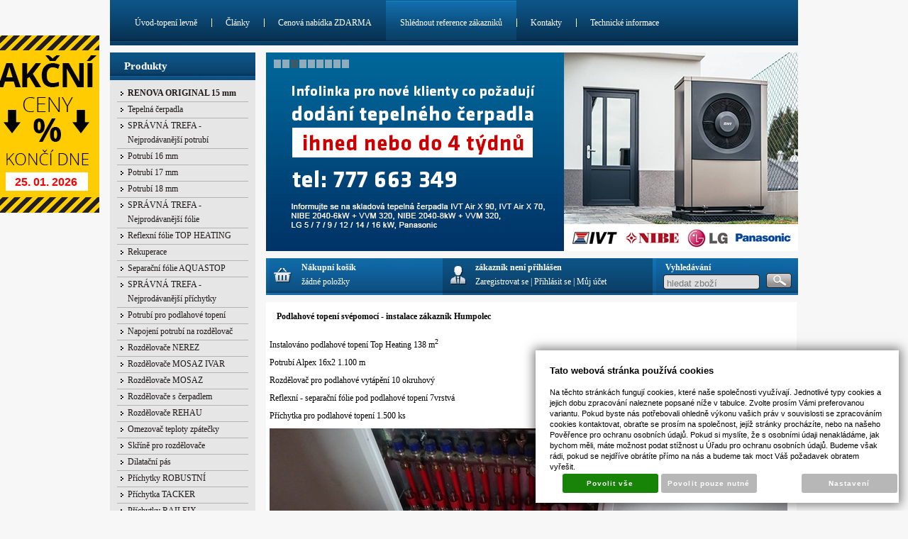

--- FILE ---
content_type: text/html; charset=UTF-8
request_url: https://www.1-topeni-levne.cz/podlahove-topeni-svepomoci/_zobraz=podlahove-topeni-svepomoci---instalace-zakaznik-humpolec_156
body_size: 16810
content:
<!DOCTYPE html PUBLIC "-//W3C//DTD XHTML 1.0 Transitional//EN" "http://www.w3.org/TR/xhtml1/DTD/xhtml1-transitional.dtd">
<html xmlns="http://www.w3.org/1999/xhtml" xml:lang="cz">
<head>
<meta http-equiv="Content-language" content="cs" />
<meta http-equiv="Content-Type" content="text/html; charset=UTF-8" />
<meta name="generator" content="Sun-shop 2.11.3" />
<meta name="web_author" content="Sunlight systems s.r.o." />
<title>Podlahové topení svépomocí - instalace zákazník Humpolec Články topení Podlahové topení svépomocí Velkoobchod - podlahové topení svépomocí</title>
<meta name="description" content="Foto reference zákazníků Velkoobchod - podlahové topení svépomocí" /><meta name="keywords" content="Podlahové topení svépomocí - instalace zákazník Humpolec, Články topení, podlahové topení, teplovodni, topenilevne, www.topenilevne.cz, potrubi, folie" />	<meta name="robots" content="index, follow" />
<link rel="canonical" href="https://www.1-topeni-levne.cz/podlahove-topeni-svepomoci/_zobraz=podlahove-topeni-svepomoci---instalace-zakaznik-humpolec_156" />
<link rel="stylesheet" type="text/css" href="https://www.1-topeni-levne.cz/assets-49d52bcff47d2f20c566f5878131bf99/js/V2/jquery-ui/jquery-ui.css" media="screen"/><link rel="stylesheet" type="text/css" href="https://www.1-topeni-levne.cz/assets-49d52bcff47d2f20c566f5878131bf99/js/swiper/swiper.min.css" media="screen"/><link rel="stylesheet" type="text/css" href="https://www.1-topeni-levne.cz/assets-49d52bcff47d2f20c566f5878131bf99/styles/base/core.css" media="screen"/><link rel="stylesheet" type="text/css" href="https://www.1-topeni-levne.cz/assets-49d52bcff47d2f20c566f5878131bf99/styles/base/style.css" media="screen"/><link rel="stylesheet" type="text/css" href="https://www.1-topeni-levne.cz/assets-49d52bcff47d2f20c566f5878131bf99/styles/base2/style.css" media="screen"/><link rel="stylesheet" type="text/css" href="https://www.1-topeni-levne.cz/assets-49d52bcff47d2f20c566f5878131bf99/styles/base/shop.css" media="screen"/><link rel="stylesheet" type="text/css" href="https://www.1-topeni-levne.cz/assets-49d52bcff47d2f20c566f5878131bf99/styles/base2/shop.css" media="screen"/><link rel="stylesheet" type="text/css" href="https://www.1-topeni-levne.cz/assets-49d52bcff47d2f20c566f5878131bf99/superstyle.css?cms_revision=2112_ab308c065b56402b4fbc6092949403624128c453" media="screen"/><link rel="stylesheet" type="text/css" href="https://www.1-topeni-levne.cz/assets-49d52bcff47d2f20c566f5878131bf99/js/V2/jquery-ui/jquery-ui.min.css" media="screen"/><link rel="stylesheet" type="text/css" href="https://www.1-topeni-levne.cz/assets-49d52bcff47d2f20c566f5878131bf99/js/V2/tooltip/jquery.tooltip.css" media="screen"/><link rel="stylesheet" type="text/css" href="https://www.1-topeni-levne.cz/assets-49d52bcff47d2f20c566f5878131bf99/js/V2/glightbox/css/glightbox.css" media="screen"/><script type="text/javascript" src="https://www.1-topeni-levne.cz/assets-49d52bcff47d2f20c566f5878131bf99/js/V2/jquery.js"></script><script type="text/javascript" src="https://www.1-topeni-levne.cz/assets-49d52bcff47d2f20c566f5878131bf99/js/V2/jquery-migrate.js"></script><script type="text/javascript" src="https://www.1-topeni-levne.cz/assets-49d52bcff47d2f20c566f5878131bf99/js/V2/jquery-ui/jquery-ui.js"></script><script type="text/javascript" src="https://www.1-topeni-levne.cz/assets-49d52bcff47d2f20c566f5878131bf99/js/swiper/swiper.min.js"></script><script type="text/javascript" src="https://www.1-topeni-levne.cz/assets-49d52bcff47d2f20c566f5878131bf99/js/jquery.cycle.all.js"></script><script type="text/javascript" src="https://www.1-topeni-levne.cz/assets-49d52bcff47d2f20c566f5878131bf99/js/jquery.cookie.js"></script><script type="text/javascript" src="https://www.1-topeni-levne.cz/assets-49d52bcff47d2f20c566f5878131bf99/js/V2/jquery-ui/jquery-ui.min.js"></script><script type="text/javascript" src="https://www.1-topeni-levne.cz/assets-49d52bcff47d2f20c566f5878131bf99/js/V2/tooltip/jquery.tooltip.js"></script><script type="text/javascript" src="https://www.1-topeni-levne.cz/assets-49d52bcff47d2f20c566f5878131bf99/js/V2/glightbox/js/glightbox.js"></script><script type="text/javascript" src="https://www.1-topeni-levne.cz/assets-49d52bcff47d2f20c566f5878131bf99/js/jquery.unveil.min.js"></script><script type="text/javascript" src="https://www.1-topeni-levne.cz/assets-49d52bcff47d2f20c566f5878131bf99/js/picturefill.min.js"></script><script type="text/javascript">/* <![CDATA[ */
			$(document).ready(function(){
				$('button#Order').click(function(){
					$(this).hide();
					$('body').css('cursor','wait');
				});
			});
		/* ]]> */</script><script type='text/javascript'>var google_tag_params = {ecomm_pagetype: "other"}</script>	
	<script type="text/javascript">
	  var _gaq = _gaq || [];
	  _gaq.push(['_setAccount', 'UA-21238792-1']);
	  _gaq.push(['_trackPageview']);
			  </script>
		  <script src="https://www.1-topeni-levne.cz/js/ga-organic.js" type="text/javascript"></script>
		  <script type="text/javascript">
			  _gaq.push(['_setAllowAnchor', true]);
	
	  (function() {
	    var ga = document.createElement('script'); ga.type = 'text/javascript'; ga.async = true;
	    ga.src = ('https:' == document.location.protocol ? 'https://ssl' : 'http://www') + '.google-analytics.com/ga.js';
	    var s = document.getElementsByTagName('script')[0]; s.parentNode.insertBefore(ga, s);
	  })();
	</script>
	

<link class="FaviconIco" rel="shortcut icon" href="/deploy/img/fck/Image/Folie THERMOIZOL/1-topeni-levne-podlahove-topeni-eshop.jpg" type="image/x-icon"/><link class="FaviconIco" rel="icon" href="/deploy/img/fck/Image/Folie THERMOIZOL/1-topeni-levne-podlahove-topeni-eshop.jpg" type="image/x-icon"/><meta class="FaviconIco" itemprop="image" content="/deploy/img/fck/Image/Folie THERMOIZOL/1-topeni-levne-podlahove-topeni-eshop.jpg"><meta name="google-site-verification" content="2ETlFmDdFZrTmBARWldn-_lgWpJk8zu4_1jnMCHGHsk" /></head><body class="Array page--other device--desktop " itemscope itemtype="http://schema.org/WebPage"><script src="https://www.google.com/recaptcha/api.js?onload=CaptchaCallback&render=explicit" async defer></script><noscript><iframe src="//www.googletagmanager.com/ns.html?id="height="0" width="0" style="display:none;visibility:hidden"></iframe></noscript><script type="text/javascript">
$(document).ready( function () {
	const lightbox = GLightbox({
		selector: '.glightbox',
		touchNavigation: true,
		loop: true,
		openEffect: "zoom",
		closeEffect: "zoom",
		height: 'fit-content',
		width: 'fit-content'
	});
});
var CaptchaCallback = function() {
	$(".recaptchas").each(function() {
		var item = $(this);
		var w = item.closest(".Antispam").width();
    	grecaptcha.render($(this).attr("id"), {"sitekey" : $(this).attr("data-sitekey")});
		item.css("max-width", w + "px");
	});
};
</script>

<script type="text/javascript">

	$(document).ready(function() {
		
		$("li").hover(
			function () {
				$(this).addClass("hover");
			},
			function () {
				$(this).removeClass("hover");
			}
		);
		
		
		$('.ie6 #HeaderImage, .ie6 #HeaderImage2, .ie6 #HeaderImage3, .ie6 #HeaderImage4, .ie6 #HeaderLogo, .ie6 #HeaderCart, .ie6 #Menu, .ie6 #LanguageSwitcher a').each(function () {
			if ($(this).css('background-image') != 'none')
			{
				var image = $(this).css('background-image');
				image = $(this).css('background-image').substring(5, image.length - 2);
				$(this).css({
					'backgroundImage': 'none',
					'filter': "progid:DXImageTransform.Microsoft.AlphaImageLoader(enabled=true, sizingMethod=crop, src='" + image + "')"
				});
			}
		});
	});

</script>

<div class="Container2">

  
<div class="Container col2">
	<div class="PageCenter">
		<div class="CentralPartTop"></div>
		<div id="CentralPart"><div class="LevaStranaElements"><div id="LevaStranaElements_1" class=" ElementOrder ElementOrder_1" >
<div class="Element ProductTreeElement">
<div class="ElementHeader ProductTreeHeader">
<span>Produkty </span>
</div>
		<div class="ElementContent">
	
							<ul class="First cullevel_1">
						
		
																								<li class="clevel_1 corder_1 ccat_id_238
													plus">
				<a href="https://www.1-topeni-levne.cz/katalog-podlahove-topeni-cenik/renova-original-15-mm" data-color="" class="calevel_1 caorder_1 cacat_id_238" style="font-weight: bold;">
					<span>
													RENOVA ORIGINAL 15 mm
											</span>
				</a>
				
								</li>
																			<li class="clevel_1 corder_2 ccat_id_270
													plus">
				<a href="https://www.1-topeni-levne.cz/katalog-podlahove-topeni-cenik/tepelna-cerpadla" data-color="" class="calevel_1 caorder_2 cacat_id_270" style="">
					<span>
													Tepelná čerpadla
											</span>
				</a>
				
								</li>
																			<li class="clevel_1 corder_3 ccat_id_253
								">
				<a href="https://www.1-topeni-levne.cz/katalog-podlahove-topeni-cenik/spravna-trefa-nejprodavanejsi-potrubi" data-color="" class="calevel_1 caorder_3 cacat_id_253" style="">
					<span>
													SPRÁVNÁ TREFA - Nejprodávanější potrubí
											</span>
				</a>
				
								</li>
																			<li class="clevel_1 corder_4 ccat_id_254
								">
				<a href="https://www.1-topeni-levne.cz/katalog-podlahove-topeni-cenik/potrubi-16-mm" data-color="" class="calevel_1 caorder_4 cacat_id_254" style="">
					<span>
													Potrubí 16 mm
											</span>
				</a>
				
								</li>
																			<li class="clevel_1 corder_5 ccat_id_255
								">
				<a href="https://www.1-topeni-levne.cz/katalog-podlahove-topeni-cenik/potrubi-17-mm" data-color="" class="calevel_1 caorder_5 cacat_id_255" style="">
					<span>
													Potrubí 17 mm
											</span>
				</a>
				
								</li>
																			<li class="clevel_1 corder_6 ccat_id_256
								">
				<a href="https://www.1-topeni-levne.cz/katalog-podlahove-topeni-cenik/potrubi-18-mm" data-color="" class="calevel_1 caorder_6 cacat_id_256" style="">
					<span>
													Potrubí 18 mm
											</span>
				</a>
				
								</li>
																			<li class="clevel_1 corder_7 ccat_id_257
								">
				<a href="https://www.1-topeni-levne.cz/katalog-podlahove-topeni-cenik/spravna-trefa-nejprodavanejsi-folie" data-color="" class="calevel_1 caorder_7 cacat_id_257" style="">
					<span>
													SPRÁVNÁ TREFA - Nejprodávanější fólie
											</span>
				</a>
				
								</li>
																			<li class="clevel_1 corder_8 ccat_id_258
								">
				<a href="https://www.1-topeni-levne.cz/katalog-podlahove-topeni-cenik/reflexni-folie-top-heating" data-color="" class="calevel_1 caorder_8 cacat_id_258" style="">
					<span>
													Reflexní fólie TOP HEATING
											</span>
				</a>
				
								</li>
																			<li class="clevel_1 corder_9 ccat_id_306
													plus">
				<a href="https://www.1-topeni-levne.cz/katalog-podlahove-topeni-cenik/rekuperace" data-color="" class="calevel_1 caorder_9 cacat_id_306" style="">
					<span>
													Rekuperace
											</span>
				</a>
				
								</li>
																			<li class="clevel_1 corder_10 ccat_id_259
								">
				<a href="https://www.1-topeni-levne.cz/katalog-podlahove-topeni-cenik/separacni-folie-aquastop" data-color="" class="calevel_1 caorder_10 cacat_id_259" style="">
					<span>
													Separační fólie AQUASTOP
											</span>
				</a>
				
								</li>
																			<li class="clevel_1 corder_11 ccat_id_260
								">
				<a href="https://www.1-topeni-levne.cz/katalog-podlahove-topeni-cenik/spravna-trefa-nejprodavanejsi-prichytky" data-color="" class="calevel_1 caorder_11 cacat_id_260" style="">
					<span>
													SPRÁVNÁ TREFA - Nejprodávanější příchytky
											</span>
				</a>
				
								</li>
																			<li class="clevel_1 corder_12 ccat_id_159
													plus">
				<a href="https://www.1-topeni-levne.cz/katalog-podlahove-topeni-cenik/potrubi-pro-podlahove-topeni" data-color="" class="calevel_1 caorder_12 cacat_id_159" style="">
					<span>
													Potrubí pro podlahové topení
											</span>
				</a>
				
								</li>
																			<li class="clevel_1 corder_13 ccat_id_204
													plus">
				<a href="https://www.1-topeni-levne.cz/katalog-podlahove-topeni-cenik/napojeni-potrubi-na-rozdelovac" data-color="" class="calevel_1 caorder_13 cacat_id_204" style="">
					<span>
													Napojení potrubí na rozdělovač
											</span>
				</a>
				
								</li>
																			<li class="clevel_1 corder_14 ccat_id_220
								">
				<a href="https://www.1-topeni-levne.cz/katalog-podlahove-topeni-cenik/rozdelovace-nerez_220" data-color="" class="calevel_1 caorder_14 cacat_id_220" style="">
					<span>
													Rozdělovače NEREZ
											</span>
				</a>
				
								</li>
																			<li class="clevel_1 corder_15 ccat_id_209
													plus">
				<a href="https://www.1-topeni-levne.cz/katalog-podlahove-topeni-cenik/rozdelovace-mosaz-ivar" data-color="" class="calevel_1 caorder_15 cacat_id_209" style="">
					<span>
													Rozdělovače MOSAZ IVAR
											</span>
				</a>
				
								</li>
																			<li class="clevel_1 corder_16 ccat_id_215
								">
				<a href="https://www.1-topeni-levne.cz/katalog-podlahove-topeni-cenik/rozdelovace-mosaz_215" data-color="" class="calevel_1 caorder_16 cacat_id_215" style="">
					<span>
													Rozdělovače MOSAZ
											</span>
				</a>
				
								</li>
																			<li class="clevel_1 corder_17 ccat_id_221
													plus">
				<a href="https://www.1-topeni-levne.cz/katalog-podlahove-topeni-cenik/rozdelovace-s-cerpadlem" data-color="" class="calevel_1 caorder_17 cacat_id_221" style="">
					<span>
													Rozdělovače s čerpadlem
											</span>
				</a>
				
								</li>
																			<li class="clevel_1 corder_18 ccat_id_217
													plus">
				<a href="https://www.1-topeni-levne.cz/katalog-podlahove-topeni-cenik/rozdelovace-rehau" data-color="" class="calevel_1 caorder_18 cacat_id_217" style="">
					<span>
													Rozdělovače REHAU
											</span>
				</a>
				
								</li>
																			<li class="clevel_1 corder_19 ccat_id_240
								">
				<a href="https://www.1-topeni-levne.cz/katalog-podlahove-topeni-cenik/omezovac-teploty-zpatecky" data-color="" class="calevel_1 caorder_19 cacat_id_240" style="">
					<span>
													Omezovač teploty zpátečky
											</span>
				</a>
				
								</li>
																			<li class="clevel_1 corder_20 ccat_id_167
													plus">
				<a href="https://www.1-topeni-levne.cz/katalog-podlahove-topeni-cenik/skrine-pro-rozdelovace" data-color="" class="calevel_1 caorder_20 cacat_id_167" style="">
					<span>
													Skříně pro rozdělovače
											</span>
				</a>
				
								</li>
																			<li class="clevel_1 corder_21 ccat_id_230
								">
				<a href="https://www.1-topeni-levne.cz/katalog-podlahove-topeni-cenik/dilatacni-pas" data-color="" class="calevel_1 caorder_21 cacat_id_230" style="">
					<span>
													Dilatační pás
											</span>
				</a>
				
								</li>
																			<li class="clevel_1 corder_22 ccat_id_129
								">
				<a href="https://www.1-topeni-levne.cz/katalog-podlahove-topeni-cenik/prichytky-robustni" data-color="" class="calevel_1 caorder_22 cacat_id_129" style="font-size: 12px;">
					<span>
													Příchytky ROBUSTNÍ
											</span>
				</a>
				
								</li>
																			<li class="clevel_1 corder_23 ccat_id_233
								">
				<a href="https://www.1-topeni-levne.cz/katalog-podlahove-topeni-cenik/prichytka-tacker" data-color="" class="calevel_1 caorder_23 cacat_id_233" style="">
					<span>
													Příchytka TACKER
											</span>
				</a>
				
								</li>
																			<li class="clevel_1 corder_24 ccat_id_234
								">
				<a href="https://www.1-topeni-levne.cz/katalog-podlahove-topeni-cenik/prichytky-railfix" data-color="" class="calevel_1 caorder_24 cacat_id_234" style="">
					<span>
													Příchytky RAILFIX
											</span>
				</a>
				
								</li>
																			<li class="clevel_1 corder_25 ccat_id_235
								">
				<a href="https://www.1-topeni-levne.cz/katalog-podlahove-topeni-cenik/fixacni-listy-rail" data-color="" class="calevel_1 caorder_25 cacat_id_235" style="">
					<span>
													Fixační lišty RAIL
											</span>
				</a>
				
								</li>
																			<li class="clevel_1 corder_26 ccat_id_237
								">
				<a href="https://www.1-topeni-levne.cz/katalog-podlahove-topeni-cenik/prichytky-pro-elektricke-podlahove-topeni" data-color="" class="calevel_1 caorder_26 cacat_id_237" style="">
					<span>
													Příchytky pro elektrické podlahové topení
											</span>
				</a>
				
								</li>
																			<li class="clevel_1 corder_27 ccat_id_165
								">
				<a href="https://www.1-topeni-levne.cz/katalog-podlahove-topeni-cenik/prichytky-ostatni" data-color="" class="calevel_1 caorder_27 cacat_id_165" style="">
					<span>
													Příchytky OSTATNÍ
											</span>
				</a>
				
								</li>
																			<li class="clevel_1 corder_28 ccat_id_236
								">
				<a href="https://www.1-topeni-levne.cz/katalog-podlahove-topeni-cenik/hmozdinky" data-color="" class="calevel_1 caorder_28 cacat_id_236" style="">
					<span>
													Hmoždinky
											</span>
				</a>
				
								</li>
																			<li class="clevel_1 corder_29 ccat_id_162
								">
				<a href="https://www.1-topeni-levne.cz/katalog-podlahove-topeni-cenik/renova-15mm-podlahove-topeni" data-color="" class="calevel_1 caorder_29 cacat_id_162" style="">
					<span>
													RENOVA 15mm PODLAHOVÉ TOPENÍ
											</span>
				</a>
				
								</li>
																			<li class="clevel_1 corder_30 ccat_id_172
								">
				<a href="https://www.1-topeni-levne.cz/katalog-podlahove-topeni-cenik/separacni-folie" data-color="" class="calevel_1 caorder_30 cacat_id_172" style="">
					<span>
													Separační folie
											</span>
				</a>
				
								</li>
																			<li class="clevel_1 corder_31 ccat_id_127
								">
				<a href="https://www.1-topeni-levne.cz/katalog-podlahove-topeni-cenik/reflexni-a-separacni-folie" data-color="" class="calevel_1 caorder_31 cacat_id_127" style="">
					<span>
													Reflexní a separační folie
											</span>
				</a>
				
								</li>
																			<li class="clevel_1 corder_32 ccat_id_126
								">
				<a href="https://www.1-topeni-levne.cz/katalog-podlahove-topeni-cenik/izolacni-a-reflexni-folie-multi-foil" data-color="" class="calevel_1 caorder_32 cacat_id_126" style="">
					<span>
													Izolační a Reflexní folie MULTI-FOIL
											</span>
				</a>
				
								</li>
																			<li class="clevel_1 corder_33 ccat_id_177
													plus">
				<a href="https://www.1-topeni-levne.cz/katalog-podlahove-topeni-cenik/top-heating" data-color="" class="calevel_1 caorder_33 cacat_id_177" style="">
					<span>
													TOP HEATING
											</span>
				</a>
				
								</li>
																			<li class="clevel_1 corder_34 ccat_id_185
													plus">
				<a href="https://www.1-topeni-levne.cz/katalog-podlahove-topeni-cenik/ivar" data-color="" class="calevel_1 caorder_34 cacat_id_185" style="">
					<span>
													IVAR
											</span>
				</a>
				
								</li>
																			<li class="clevel_1 corder_35 ccat_id_186
													plus">
				<a href="https://www.1-topeni-levne.cz/katalog-podlahove-topeni-cenik/rehau" data-color="" class="calevel_1 caorder_35 cacat_id_186" style="">
					<span>
													REHAU
											</span>
				</a>
				
								</li>
																			<li class="clevel_1 corder_36 ccat_id_130
													plus">
				<a href="https://www.1-topeni-levne.cz/katalog-podlahove-topeni-cenik/hvdt-anuloidy" data-color="" class="calevel_1 caorder_36 cacat_id_130" style="">
					<span>
													HVDT - Anuloidy
											</span>
				</a>
				
								</li>
																			<li class="clevel_1 corder_37 ccat_id_173
								">
				<a href="https://www.1-topeni-levne.cz/katalog-podlahove-topeni-cenik/podlahove-topeni-svepomoci-stavebnice-pro-svepomocnou-instalaci" data-color="#000000" class="calevel_1 caorder_37 cacat_id_173" style="color: #000000;">
					<span>
													Podlahové topení svépomocí - STAVEBNICE pro svépomocnou instalaci
											</span>
				</a>
				
								</li>
																			<li class="clevel_1 corder_38 ccat_id_174
								">
				<a href="https://www.1-topeni-levne.cz/katalog-podlahove-topeni-cenik/prislusenstvi-pro-podlahove-topeni" data-color="" class="calevel_1 caorder_38 cacat_id_174" style="">
					<span>
													Příslušenství pro podlahové topení
											</span>
				</a>
				
								</li>
																			<li class="clevel_1 corder_39 ccat_id_153
								">
				<a href="https://www.1-topeni-levne.cz/katalog-podlahove-topeni-cenik/rozdelovace-podlahove-topeni" data-color="" class="calevel_1 caorder_39 cacat_id_153" style="">
					<span>
													Rozdělovače-podlahové topení
											</span>
				</a>
				
								</li>
																			<li class="clevel_1 corder_40 ccat_id_239
								">
				<a href="https://www.1-topeni-levne.cz/katalog-podlahove-topeni-cenik/vyprodej" data-color="" class="calevel_1 caorder_40 cacat_id_239" style="font-weight: bold;">
					<span>
													VÝPRODEJ !!!
											</span>
				</a>
				
								</li>
																			<li class="clevel_1 corder_41 ccat_id_242
													plus">
				<a href="https://www.1-topeni-levne.cz/katalog-podlahove-topeni-cenik/regulace-podlahoveho-topeni" data-color="" class="calevel_1 caorder_41 cacat_id_242" style="">
					<span>
													Regulace podlahového topení
											</span>
				</a>
				
								</li>
																			<li class="clevel_1 corder_42 ccat_id_275
													plus">
				<a href="https://www.1-topeni-levne.cz/katalog-podlahove-topeni-cenik/podlahove-topeni-pro-rekonstrukce" data-color="" class="calevel_1 caorder_42 cacat_id_275" style="">
					<span>
													Podlahové topení pro rekonstrukce
											</span>
				</a>
				
								</li>
					
		</ul>
	
	</div>
</div>

</div><div id="LevaStranaElements_2" class=" ElementOrder ElementOrder_2" ><div class="Element SlideshowElement">
<div class="ElementHeader">Poslední objednávky</div><div class="ElementContent SSE">
<div id="SSE1" class="SSEI">
	<div class="SSED" style="height: 140px;width: 120px;">
	<img style="height: 80px;" src="https://www.1-topeni-levne.cz/deploy/files/renova-potrubi-podlahove-topeni_nahled.jpg" alt="Před 12 hodinami"/>
	<div class="SSEName">Před 12 hodinami</div>	</div>
	<div class="SSED" style="height: 140px;width: 120px;">
	<img style="height: 90px;" src="https://www.1-topeni-levne.cz/deploy/files/teplovodni-podlahove-topeni-topheating-reference_nahled.jpg" alt="Před 6 hodinami"/>
	<div class="SSEName">Před 6 hodinami</div>	</div>
	<div class="SSED" style="height: 140px;width: 80px;">
	<img style="height: 120px;" src="https://www.1-topeni-levne.cz/deploy/files/renova-podlahove-topeni-bez-bourani-cena2_nahled.jpg" alt="Před 10 hodinami"/>
	<div class="SSEName">Před 10 hodinami</div>	</div>
	<div class="SSED" style="height: 140px;width: 120px;">
	<img style="height: 90px;" src="https://www.1-topeni-levne.cz/deploy/files/teplovodni-podlahove-topeni-vytapeni_nahled.jpg" alt="Před 1 dnem"/>
	<div class="SSEName">Před 1 dnem</div>	</div>
	<div class="SSED" style="height: 140px;width: 120px;">
	<img style="height: 90px;" src="https://www.1-topeni-levne.cz/deploy/files/teplovodni-podlahove-topeni-potrubi_nahled.jpg" alt="Před 2 dny"/>
	<div class="SSEName">Před 2 dny</div>	</div>
	<div class="SSED" style="height: 140px;width: 120px;">
	<img style="height: 90px;" src="https://www.1-topeni-levne.cz/deploy/files/teplovodni-podlahove-topeni-levne_nahled.jpg" alt="Před 2 dny"/>
	<div class="SSEName">Před 2 dny</div>	</div>
	<div class="SSED" style="height: 140px;width: 90px;">
	<img style="height: 120px;" src="https://www.1-topeni-levne.cz/deploy/files/prichytky-pro-podlahove-topeni-topheating-cena_nahled.jpg" alt="Před 2 hodinami"/>
	<div class="SSEName">Před 2 hodinami</div>	</div>
	<div class="SSED" style="height: 140px;width: 80px;">
	<img style="height: 120px;" src="https://www.1-topeni-levne.cz/deploy/files/renova-nizke-nizka-vyska-podlahove-topeni-vytapeni_nahled.jpg" alt="Před 6 hodinami"/>
	<div class="SSEName">Před 6 hodinami</div>	</div>
	<div class="SSED" style="height: 140px;width: 120px;">
	<img style="height: 90px;" src="https://www.1-topeni-levne.cz/deploy/files/topheating-rozdelovace-pro-podlahove-topeni_nahled.jpg" alt="Před 1 dnem"/>
	<div class="SSEName">Před 1 dnem</div>	</div>
	<div class="SSED" style="height: 140px;width: 120px;">
	<img style="height: 90px;" src="https://www.1-topeni-levne.cz/deploy/files/teplovodni-podlahove-vytapeni-cena_nahled.jpg" alt="Před 1 dnem"/>
	<div class="SSEName">Před 1 dnem</div>	</div>
	<div class="SSED" style="height: 140px;width: 120px;">
	<img style="height: 90px;" src="https://www.1-topeni-levne.cz/deploy/files/topheating-clima-comfort-podlahove-topeni_nahled.jpg" alt="Před 1 dnem"/>
	<div class="SSEName">Před 1 dnem</div>	</div>
	<div class="SSED" style="height: 140px;width: 120px;">
	<img style="height: 90px;" src="https://www.1-topeni-levne.cz/deploy/files/podlahove-topeni-cena-za-metr_nahled.jpg" alt="Před 2 dny"/>
	<div class="SSEName">Před 2 dny</div>	</div>
	<div class="SSED" style="height: 140px;width: 120px;">
	<img style="height: 90px;" src="https://www.1-topeni-levne.cz/deploy/files/podlahove-topeni-topheating-izolace-folie-cena_nahled.jpg" alt="Před 14 min."/>
	<div class="SSEName">Před 14 min.</div>	</div>
	<div class="SSED" style="height: 140px;width: 120px;">
	<img style="height: 90px;" src="https://www.1-topeni-levne.cz/deploy/files/podlahove-topeni-topheating-zkusenosti_nahled.jpg" alt="Před 1 hodinou"/>
	<div class="SSEName">Před 1 hodinou</div>	</div>
	<div class="SSED" style="height: 140px;width: 120px;">
	<img style="height: 80px;" src="https://www.1-topeni-levne.cz/deploy/files/renova-teplovodni-podlahove-topeni_nahled.jpg" alt="Před 1 dnem"/>
	<div class="SSEName">Před 1 dnem</div>	</div>
	<div class="SSED" style="height: 140px;width: 120px;">
	<img style="height: 90px;" src="https://www.1-topeni-levne.cz/deploy/files/teplovodni-podlahove-topeni-cena-metr_nahled.jpg" alt="Před 1 dnem"/>
	<div class="SSEName">Před 1 dnem</div>	</div>
	<div class="SSED" style="height: 140px;width: 120px;">
	<img style="height: 90px;" src="https://www.1-topeni-levne.cz/deploy/files/reflexni-folie-teplovodni-podlahove-topeni_nahled.jpg" alt="Před 2 dny"/>
	<div class="SSEName">Před 2 dny</div>	</div>
	<div class="SSED" style="height: 140px;width: 120px;">
	<img style="height: 90px;" src="https://www.1-topeni-levne.cz/deploy/files/teplovodni-podlahove-topeni-topheating_nahled.jpg" alt="Před 5 hodinami"/>
	<div class="SSEName">Před 5 hodinami</div>	</div>
	<div class="SSED" style="height: 140px;width: 120px;">
	<img style="height: 90px;" src="https://www.1-topeni-levne.cz/deploy/files/prichytky-u80l-topheating-podlahove-vytapeni_nahled.jpg" alt="Před 1 dnem"/>
	<div class="SSEName">Před 1 dnem</div>	</div>
	<div class="SSED" style="height: 140px;width: 90px;">
	<img style="height: 120px;" src="https://www.1-topeni-levne.cz/deploy/files/podlahove-topeni-topheating-potrubi-red-cena_nahled.jpg" alt="Před 1 hodinou"/>
	<div class="SSEName">Před 1 hodinou</div>	</div>
	<div class="SSED" style="height: 140px;width: 120px;">
	<img style="height: 90px;" src="https://www.1-topeni-levne.cz/deploy/files/system-podlahoveho-topeni-topheating_nahled.jpg" alt="Před 2 hodinami"/>
	<div class="SSEName">Před 2 hodinami</div>	</div>
	<div class="SSED" style="height: 140px;width: 90px;">
	<img style="height: 120px;" src="https://www.1-topeni-levne.cz/deploy/files/renova-podlahove-topeni-bez-bourani_nahled.jpg" alt="Před 8 hodinami"/>
	<div class="SSEName">Před 8 hodinami</div>	</div>
	<div class="SSED" style="height: 140px;width: 120px;">
	<img style="height: 90px;" src="https://www.1-topeni-levne.cz/deploy/files/prumerna-cena-podlahoveho-topeni_nahled.jpg" alt="Před 2 dny"/>
	<div class="SSEName">Před 2 dny</div>	</div>
	<div class="SSED" style="height: 140px;width: 120px;">
	<img style="height: 90px;" src="https://www.1-topeni-levne.cz/deploy/files/podlahove-topeni-topheating-pro-rodinny-dum_nahled.jpg" alt="Před 24 min."/>
	<div class="SSEName">Před 24 min.</div>	</div>
	<div class="SSED" style="height: 140px;width: 120px;">
	<img style="height: 90px;" src="https://www.1-topeni-levne.cz/deploy/files/teplovodni-podlahove-topeni-cena_nahled.jpg" alt="Před 2 dny"/>
	<div class="SSEName">Před 2 dny</div>	</div>
	<div class="SSED" style="height: 140px;width: 120px;">
	<img style="height: 90px;" src="https://www.1-topeni-levne.cz/deploy/files/podlahove-topeni-rehau-cena_nahled.jpg" alt="Před 3 hodinami"/>
	<div class="SSEName">Před 3 hodinami</div>	</div>
	<div class="SSED" style="height: 140px;width: 120px;">
	<img style="height: 90px;" src="https://www.1-topeni-levne.cz/deploy/files/podlahove-topeni-pod-plovouci-podlahu_nahled.jpg" alt="Před 2 dny"/>
	<div class="SSEName">Před 2 dny</div>	</div>
	<div class="SSED" style="height: 140px;width: 120px;">
	<img style="height: 90px;" src="https://www.1-topeni-levne.cz/deploy/files/podlahove-vytapeni-nevyhody_nahled.jpg" alt="Před 2 dny"/>
	<div class="SSEName">Před 2 dny</div>	</div>
	<div class="SSED" style="height: 140px;width: 120px;">
	<img style="height: 90px;" src="https://www.1-topeni-levne.cz/deploy/files/teplovodni-podlahove-topeni-nebo-elektricke_nahled.jpg" alt="Před 2 dny"/>
	<div class="SSEName">Před 2 dny</div>	</div>
	<div class="SSED" style="height: 140px;width: 120px;">
	<img style="height: 90px;" src="https://www.1-topeni-levne.cz/deploy/files/teplovodni-podlahove-topeni-diskuze_nahled.jpg" alt="Před 1 dnem"/>
	<div class="SSEName">Před 1 dnem</div>	</div>
	<div class="SSED" style="height: 140px;width: 120px;">
	<img style="height: 90px;" src="https://www.1-topeni-levne.cz/deploy/files/rehau-potrubi-podlahove-topeni-cena_nahled.jpg" alt="Před 1 dnem"/>
	<div class="SSEName">Před 1 dnem</div>	</div>
	<div class="SSED" style="height: 140px;width: 120px;">
	<img style="height: 90px;" src="https://www.1-topeni-levne.cz/deploy/files/teplovodni-podlahove-topeni-topheating-zkusenosti_nahled.jpg" alt="Před 43 min."/>
	<div class="SSEName">Před 43 min.</div>	</div>
	<div class="SSED" style="height: 140px;width: 120px;">
	<img style="height: 90px;" src="https://www.1-topeni-levne.cz/deploy/files/rehau-potrubi-cena-podlahove-topeni_nahled.jpg" alt="Před 1 dnem"/>
	<div class="SSEName">Před 1 dnem</div>	</div>
	<div class="SSED" style="height: 140px;width: 90px;">
	<img style="height: 120px;" src="https://www.1-topeni-levne.cz/deploy/files/renova-rozdelovac-podlahove-topeni_nahled.jpg" alt="Před 12 hodinami"/>
	<div class="SSEName">Před 12 hodinami</div>	</div>
	<div class="SSED" style="height: 140px;width: 120px;">
	<img style="height: 90px;" src="https://www.1-topeni-levne.cz/deploy/files/potrubi-alpex-red-topheating-podlahove-topeni_nahled.jpg" alt="Před 12 hodinami"/>
	<div class="SSEName">Před 12 hodinami</div>	</div>
	<div class="SSED" style="height: 140px;width: 120px;">
	<img style="height: 90px;" src="https://www.1-topeni-levne.cz/deploy/files/fixace-potrubi-podlahove-topeni_nahled.jpg" alt="Před 6 hodinami"/>
	<div class="SSEName">Před 6 hodinami</div>	</div>
	<div class="SSED" style="height: 140px;width: 120px;">
	<img style="height: 90px;" src="https://www.1-topeni-levne.cz/deploy/files/ivar-folie-izolace-podlahove-topeni_nahled.jpg" alt="Před 7 hodinami"/>
	<div class="SSEName">Před 7 hodinami</div>	</div>
	<div class="SSED" style="height: 140px;width: 120px;">
	<img style="height: 90px;" src="https://www.1-topeni-levne.cz/deploy/files/podlahove-topeni-elektricke_nahled.jpg" alt="Před 2 dny"/>
	<div class="SSEName">Před 2 dny</div>	</div>
	<div class="SSED" style="height: 140px;width: 120px;">
	<img style="height: 90px;" src="https://www.1-topeni-levne.cz/deploy/files/izolace-podlahy-podlahove-topeni-topheating_nahled.jpg" alt="Před 8 hodinami"/>
	<div class="SSEName">Před 8 hodinami</div>	</div>
	<div class="SSED" style="height: 140px;width: 120px;">
	<img style="height: 90px;" src="https://www.1-topeni-levne.cz/deploy/files/teplovodni-podlahove-topeni-ivar_nahled.jpg" alt="Před 2 dny"/>
	<div class="SSEName">Před 2 dny</div>	</div>
	<div class="SSED" style="height: 140px;width: 120px;">
	<img style="height: 90px;" src="https://www.1-topeni-levne.cz/deploy/files/teplovodni-podlahove-topeni-regulace_nahled.jpg" alt="Před 2 dny"/>
	<div class="SSEName">Před 2 dny</div>	</div>
	<div class="SSED" style="height: 140px;width: 120px;">
	<img style="height: 80px;" src="https://www.1-topeni-levne.cz/deploy/files/renova-skladba-podlahy-vyska2_nahled.jpg" alt="Před 1 dnem"/>
	<div class="SSEName">Před 1 dnem</div>	</div>
	<div class="SSED" style="height: 140px;width: 120px;">
	<img style="height: 90px;" src="https://www.1-topeni-levne.cz/deploy/files/izolace-podlahy-ve-starem-dome-podlahove-topeni-topheating_nahled.jpg" alt="Před 10 hodinami"/>
	<div class="SSEName">Před 10 hodinami</div>	</div>
	<div class="SSED" style="height: 140px;width: 120px;">
	<img style="height: 90px;" src="https://www.1-topeni-levne.cz/deploy/files/prichytky-u80l-topheating-podlahove-topeni_nahled.jpg" alt="Před 12 hodinami"/>
	<div class="SSEName">Před 12 hodinami</div>	</div>
	<div class="SSED" style="height: 140px;width: 90px;">
	<img style="height: 120px;" src="https://www.1-topeni-levne.cz/deploy/files/ivar-separacni-folie-izolace-podlahove-topeni_nahled.jpg" alt="Před 7 hodinami"/>
	<div class="SSEName">Před 7 hodinami</div>	</div>
	<div class="SSED" style="height: 140px;width: 120px;">
	<img style="height: 90px;" src="https://www.1-topeni-levne.cz/deploy/files/podlahove-topeni-cena-za-1m2_nahled.jpg" alt="Před 2 dny"/>
	<div class="SSEName">Před 2 dny</div>	</div>
	<div class="SSED" style="height: 140px;width: 120px;">
	<img style="height: 90px;" src="https://www.1-topeni-levne.cz/deploy/files/podlahove-topeni-svepomoci-topheating-dilatacni-pas_nahled.jpg" alt="Před 56 min."/>
	<div class="SSEName">Před 56 min.</div>	</div>
	<div class="SSED" style="height: 140px;width: 90px;">
	<img style="height: 120px;" src="https://www.1-topeni-levne.cz/deploy/files/fixace-potrubi-podlahove-topeni-prichytky-topheating_nahled.jpg" alt="Před 2 dny"/>
	<div class="SSEName">Před 2 dny</div>	</div>
	<div class="SSED" style="height: 140px;width: 120px;">
	<img style="height: 90px;" src="https://www.1-topeni-levne.cz/deploy/files/podlahove-topeni-skladba_nahled.jpg" alt="Před 2 dny"/>
	<div class="SSEName">Před 2 dny</div>	</div>
	<div class="SSED" style="height: 140px;width: 120px;">
	<img style="height: 90px;" src="https://www.1-topeni-levne.cz/deploy/files/topheating-prichytky-u80l-pro-podlahove-topeni_nahled.jpg" alt="Před 1 dnem"/>
	<div class="SSEName">Před 1 dnem</div>	</div>
	<div class="SSED" style="height: 140px;width: 120px;">
	<img style="height: 90px;" src="https://www.1-topeni-levne.cz/deploy/files/renova-podlahove-topeni-15mm_nahled.jpg" alt="Před 7 hodinami"/>
	<div class="SSEName">Před 7 hodinami</div>	</div>
	<div class="SSED" style="height: 140px;width: 120px;">
	<img style="height: 90px;" src="https://www.1-topeni-levne.cz/deploy/files/teplovodni-podlahove-topeni-topheating-cena_nahled.jpg" alt="Před 5 hodinami"/>
	<div class="SSEName">Před 5 hodinami</div>	</div>
	<div class="SSED" style="height: 140px;width: 120px;">
	<img style="height: 90px;" src="https://www.1-topeni-levne.cz/deploy/files/rehau-rozdelovac-podlahove-topeni_nahled.jpg" alt="Před 2 dny"/>
	<div class="SSEName">Před 2 dny</div>	</div>
	<div class="SSED" style="height: 140px;width: 120px;">
	<img style="height: 90px;" src="https://www.1-topeni-levne.cz/deploy/files/topheating-folie-pro-podlahove-topeni_nahled.jpg" alt="Před 1 dnem"/>
	<div class="SSEName">Před 1 dnem</div>	</div>
	<div class="SSED" style="height: 140px;width: 120px;">
	<img style="height: 90px;" src="https://www.1-topeni-levne.cz/deploy/files/podlahove-topeni-topheating-cena-m2_nahled.jpg" alt="Před 1 hodinou"/>
	<div class="SSEName">Před 1 hodinou</div>	</div>
	<div class="SSED" style="height: 140px;width: 120px;">
	<img style="height: 90px;" src="https://www.1-topeni-levne.cz/deploy/files/teplovodni-podlahove-topeni-svepomoci_nahled.jpg" alt="Před 2 dny"/>
	<div class="SSEName">Před 2 dny</div>	</div>
	<div class="SSED" style="height: 140px;width: 90px;">
	<img style="height: 120px;" src="https://www.1-topeni-levne.cz/deploy/files/dilatacni-pas-podlahove-topeni_nahled.jpg" alt="Před 2 dny"/>
	<div class="SSEName">Před 2 dny</div>	</div>
	<div class="SSED" style="height: 140px;width: 120px;">
	<img style="height: 90px;" src="https://www.1-topeni-levne.cz/deploy/files/cena-podlahoveho-topeni-100m2_nahled.jpg" alt="Před 2 dny"/>
	<div class="SSEName">Před 2 dny</div>	</div>
	<div class="SSED" style="height: 140px;width: 120px;">
	<img style="height: 90px;" src="https://www.1-topeni-levne.cz/deploy/files/topheating-potrubi-pro-podlahove-topeni_nahled.jpg" alt="Před 1 dnem"/>
	<div class="SSEName">Před 1 dnem</div>	</div>
</div>
</div>
</div>


<script type="text/javascript">

$(document).ready(function(){

$('#SSE1').cycle({speed: 600,delay: 3000,
	cleartype:  true,cleartypeNoBg:  true,
	before: function(curr,next,opts) {
	    var $slide = $(next);
	    var w = $slide.outerWidth();
	    var h = parseFloat($slide.children('img:first').css('height'));
	    var wp = $(this).parents('.ElementContent').width();
	    var hp = $(this).parents('.ElementContent').height();
	    var ml = Math.round((wp - w) / 2);
		var mt = Math.round((hp - h) / 2);

	    $slide.css({
	        marginLeft: ml,
	        marginTop: mt 
	    })}
	});
});
</script>


</div><div id="LevaStranaElements_3" class=" ElementOrder ElementOrder_3" ><div class="Element ContactFormElement">
<div class="ElementHeader"><span>Napište nám</span></div>
<div class="ElementContent">


<script type="text/javascript">
//upload vice souboru
function MultiSelector( list_target, max ){this.list_target = list_target;this.count = 0;this.id = 0;if( max ){this.max = max;}else{this.max = -1;};this.addElement = function( element ){if( element.tagName == 'INPUT' && element.type == 'file' ){element.name = 'file_' + this.id++;element.multi_selector = this;element.onchange = function(){var new_element = document.createElement( 'input' );new_element.type = 'file';this.parentNode.insertBefore( new_element, this );this.multi_selector.addElement( new_element );this.multi_selector.addListRow( this );this.style.position = 'absolute';this.style.left = '-1000px';};if( this.max != -1 && this.count >= this.max ){element.disabled = true;};this.count++;this.current_element = element;} else{alert( 'Error: not a file input element');};};this.addListRow = function( element ){var new_row = document.createElement( 'div' );var new_row_button = '<label>&nbsp;</label><span class="delete_button" style="cursor: pointer;" onclick="this.parentNode.element.parentNode.removeChild( this.parentNode.element );this.parentNode.parentNode.removeChild( this.parentNode );this.parentNode.element.multi_selector.count--;this.parentNode.element.multi_selector.current_element.disabled = false;return false;">Smazat</span>';new_row.element = element;new_row.innerHTML = element.value + new_row_button;this.list_target.appendChild( new_row );};};
</script>



<script type="text/javascript">
<!---
	function validateFields_696f16d72fa38(email, subject, question, check)
	{
		if(!check.value.length)
		{
			alert('Musíte zadat součet dvou čísel.');
			return false;
		}

		if(subject && !subject.value.length)
		{
			alert('Musíte vyplnit předmět zprávy.');
			return false;
		}

		if(!email.value.length)
		{
			alert('Musíte vyplnit Vaši emailovou adresu.');
			return false;
		}

		if(!question.value.length)
		{
			alert('Musíte vyplnit text zprávy.');
			return false;
		}

		return true;
	}
-->
</script>

<form id="form" method="post" action="" enctype="multipart/form-data" onsubmit="return validateFields_696f16d72fa38(this.contact_form_email, this.contact_form_subject, this.contact_form_question, this.contact_form_check);">
<fieldset>
<input type="hidden" name="soucet" value="4913" />
<input type="hidden" name="global_element_id" value="2392" />
<p>
	<label for="contact_form_subject">Předmět:</label>
	<input type="text" id="contact_form_subject" name="contact_form_subject" value="" />
</p>
<p>
	<label for="contact_form_name">Jméno:</label>
	<input type="text" id="contact_form_name" name="contact_form_name" value="" />
</p>
<p>
	<label for="contact_form_email">Váš email:</label>
	<input type="text" id="contact_form_email" name="contact_form_email" value="" />
</p>
<p style="display: none;">
	<label for="contact_form_email_again">Email again:</label>
	<input type="text" id="contact_form_email_again" name="contact_form_email_again" value="" /> </p>
<p>
	<label for="contact_form_phone">Telefon:</label>
	<input type="text" id="contact_form_phone" name="contact_form_phone" value="" />
</p>
<p>
	<label for="contact_attachement">Přílohy:</label>
	<input class="contact_attachement" id="contact_attachement" type="file" name="file_1" />
</p>
<p>
	<span id="files_list"></span>
	<script type="text/javascript">
	var multi_selector = new MultiSelector( document.getElementById( 'files_list' ), 5 );
	multi_selector.addElement( document.getElementById( 'contact_attachement' ) );
	</script>
</p>
<p>
	<textarea id="contact_form_question" name="contact_form_question" rows="5" cols="10" ></textarea>
</p>
<div class="Antispam">
	<div style="display:inline;">
			<div class="recaptchas" style="overflow: hidden; text-align: left; display: inline-block; border-right: 1px solid #d3d3d3; background: #d3d3d3;
	    border-radius: 3px;" data-sitekey="6LcesiUTAAAAABTWc53ZniG_im7In1tBYmXJtRDi"  id="recaptcha_696f16d72f943"></div>
			<style type="text/css">
					.OPSinputs{display:none;}
					.recaptchas {
						text-align: center;
					}
					.recaptchas > div {
						display: inline-block;
					}
				</style>
				<p class="OPSinputs"><label for ="ops_email">E-mail</label><input type="text" id="ops_email" name = "ops_email" /></p>
			</div>
	<input type="text" style="display: none;" value="recaptcha" id="contact_form_check" name="contact_form_check" />
</div>
 	<input type="submit" class="Button submitButton" value="Odeslat" />
</fieldset>
</form>
</div>
</div>
</div><div id="LevaStranaElements_4" class=" ElementOrder ElementOrder_4" >
</div><div id="LevaStranaElements_5" class=" ElementOrder ElementOrder_5" ></div><div id="LevaStranaElements_6" class=" ElementOrder ElementOrder_6" ></div><div id="LevaStranaElements_7" class=" ElementOrder ElementOrder_7" ><div class="Element ArticleListElement ArticleListElement_1"><div class="ElementHeader">Články topení</div><div class="ElementContent ArticleList"><div class="ArticleStub"><a href="https://www.1-topeni-levne.cz/clanky/_zobraz=vysoce-kvalitni-potrubi-rehau-rautherm-s-pro-podlahove-topeni"><img src="https://www.1-topeni-levne.cz/deploy/img/articles/78/teava-rehau-rautherm-17-incalzire-in-pardoseala.jpg" alt="Vysoce kvalitní potrubí REHAU RAUTHERM S pro podlahové topení" class="ArticleImage"/></a><span class="Date">04/25/25</span><h3><a href="https://www.1-topeni-levne.cz/clanky/_zobraz=vysoce-kvalitni-potrubi-rehau-rautherm-s-pro-podlahove-topeni">Vysoce kvalitní potrubí REHAU RAUTHERM S pro podlahové topení</a></h3><div class="ArticlePerex"><a href="https://www.1-topeni-levne.cz/clanky/_zobraz=vysoce-kvalitni-potrubi-rehau-rautherm-s-pro-podlahove-topeni">
	

	&nbsp;

	&nbsp;

	&nbsp;

	&nbsp;

	
</a></div><div class="Cleaner"></div></div><div class="ArticleStub"><a href="https://www.1-topeni-levne.cz/clanky/_zobraz=podlahove-topeni-renova-original---objednavky-nasich-spokojenych-zakazniku"><img src="https://www.1-topeni-levne.cz/deploy/img/articles/120/renova-potrubi-podlahove-topeni.jpg" alt="Podlahové topení RENOVA ORIGINAL - objednávky našich spokojených zákazníků" class="ArticleImage"/></a><span class="Date">05/03/20</span><h3><a href="https://www.1-topeni-levne.cz/clanky/_zobraz=podlahove-topeni-renova-original---objednavky-nasich-spokojenych-zakazniku">Podlahové topení RENOVA ORIGINAL - objednávky našich spokojených zákazníků</a></h3><div class="ArticlePerex"><a href="https://www.1-topeni-levne.cz/clanky/_zobraz=podlahove-topeni-renova-original---objednavky-nasich-spokojenych-zakazniku">
	

	

	

	

	

	

	

	
</a></div><div class="Cleaner"></div></div><div class="ArticleStub"><a href="https://www.1-topeni-levne.cz/clanky/_zobraz=podlahove-topeni---objednavky-nasich-spokojenych-zakazniku"><img src="https://www.1-topeni-levne.cz/deploy/img/articles/119/podlahove-topeni-pod-plovouci-podlahu.jpg" alt="Podlahové topení - objednávky našich spokojených zákazníků" class="ArticleImage"/></a><span class="Date">04/30/20</span><h3><a href="https://www.1-topeni-levne.cz/clanky/_zobraz=podlahove-topeni---objednavky-nasich-spokojenych-zakazniku">Podlahové topení - objednávky našich spokojených zákazníků</a></h3><div class="ArticlePerex"><a href="https://www.1-topeni-levne.cz/clanky/_zobraz=podlahove-topeni---objednavky-nasich-spokojenych-zakazniku">
	

	

	

	

	

	

	

	

	

	

	

	
</a></div><div class="Cleaner"></div></div><div class="ArticleStub"><a href="https://www.1-topeni-levne.cz/clanky/_zobraz=precizne-zabalene-zbozi-k-vam-dorazi-neposkozeno"><img src="https://www.1-topeni-levne.cz/deploy/img/articles/118/teplovodni-podlahove-topeni-vytapeni.jpg" alt="Precizně zabalené zboží k Vám dorazí nepoškozeno" class="ArticleImage"/></a><span class="Date">04/27/20</span><h3><a href="https://www.1-topeni-levne.cz/clanky/_zobraz=precizne-zabalene-zbozi-k-vam-dorazi-neposkozeno">Precizně zabalené zboží k Vám dorazí nepoškozeno</a></h3><div class="ArticlePerex"><a href="https://www.1-topeni-levne.cz/clanky/_zobraz=precizne-zabalene-zbozi-k-vam-dorazi-neposkozeno">
	

	

	

	

	

	

	

	

	

	

	

	

	&nbsp;...</a></div><div class="Cleaner"></div></div><div class="ArticleStub"><a href="https://www.1-topeni-levne.cz/clanky/_zobraz=kryci-separacni-folie-rehau-pro-podlahove-topeni"><img src="https://www.1-topeni-levne.cz/deploy/img/articles/79/kryci-separacni-folie-rehau-podlahove-topeni-cenik-cena-(1).jpg" alt="Krycí separační fólie REHAU pro podlahové topení" class="ArticleImage"/></a><span class="Date">04/20/20</span><h3><a href="https://www.1-topeni-levne.cz/clanky/_zobraz=kryci-separacni-folie-rehau-pro-podlahove-topeni">Krycí separační fólie REHAU pro podlahové topení</a></h3><div class="ArticlePerex"><a href="https://www.1-topeni-levne.cz/clanky/_zobraz=kryci-separacni-folie-rehau-pro-podlahove-topeni">
	

	

	

	

	&nbsp;

	

	

	&nbsp;&nbsp;

	
</a></div><div class="Cleaner"></div></div><div class="ArticleStub"><a href="https://www.1-topeni-levne.cz/clanky/_zobraz=video-navod-na-zapojeni-akumulacni--aku--nadoby"><img src="https://www.1-topeni-levne.cz/deploy/img/articles/77/zapojeni-aku-nadoby.jpg" alt="VIDEO návod na zapojení akumulační (aku) nádoby" class="ArticleImage"/></a><span class="Date">03/25/20</span><h3><a href="https://www.1-topeni-levne.cz/clanky/_zobraz=video-navod-na-zapojeni-akumulacni--aku--nadoby">VIDEO návod na zapojení akumulační (aku) nádoby</a></h3><div class="ArticlePerex"><a href="https://www.1-topeni-levne.cz/clanky/_zobraz=video-navod-na-zapojeni-akumulacni--aku--nadoby">
	VIDEO návod na zapojení akumulační (aku) nádoby, krbu, elektro kotle a...</a></div><div class="Cleaner"></div></div><div class="ArticleStub"><a href="https://www.1-topeni-levne.cz/clanky/_zobraz=video-navod-na-rozdelovace"><img src="https://www.1-topeni-levne.cz/deploy/img/articles/76/12.jpg" alt="VIDEO návod na ROZDĚLOVAČE" class="ArticleImage"/></a><span class="Date">03/22/20</span><h3><a href="https://www.1-topeni-levne.cz/clanky/_zobraz=video-navod-na-rozdelovace">VIDEO návod na ROZDĚLOVAČE</a></h3><div class="ArticlePerex"><a href="https://www.1-topeni-levne.cz/clanky/_zobraz=video-navod-na-rozdelovace">
	VIDEO návod na ROZDĚLOVAČE – zapojení, napuštění, tlakování, odvzdušnění,...</a></div><div class="Cleaner"></div></div><div class="ArticleStub"><a href="https://www.1-topeni-levne.cz/clanky/_zobraz=video-navody-rehau-na-zapojeni-rozdelovace-a-potrubi-rautherm-s"><img src="https://www.1-topeni-levne.cz/deploy/img/articles/74/podlahove-topeni-vytapeni-rehau.jpg" alt="VIDEO návody REHAU na zapojení rozdělovače a potrubí RAUTHERM S" class="ArticleImage"/></a><span class="Date">03/18/20</span><h3><a href="https://www.1-topeni-levne.cz/clanky/_zobraz=video-navody-rehau-na-zapojeni-rozdelovace-a-potrubi-rautherm-s">VIDEO návody REHAU na zapojení rozdělovače a potrubí RAUTHERM S</a></h3><div class="ArticlePerex"><a href="https://www.1-topeni-levne.cz/clanky/_zobraz=video-navody-rehau-na-zapojeni-rozdelovace-a-potrubi-rautherm-s">
	VIDEO návody REHAU na zapojení rozdělovače a potrubí RAUTHERM S

	Díky...</a></div><div class="Cleaner"></div></div><div class="ArticleStub"><a href="https://www.1-topeni-levne.cz/clanky/_zobraz=rychly-video-navod-na-montaz-podlahoveho-topeni-rehau"><img src="https://www.1-topeni-levne.cz/deploy/img/articles/75/5.jpg" alt="RYCHLÝ VIDEO návod na montáž podlahového topení REHAU" class="ArticleImage"/></a><span class="Date">02/20/20</span><h3><a href="https://www.1-topeni-levne.cz/clanky/_zobraz=rychly-video-navod-na-montaz-podlahoveho-topeni-rehau">RYCHLÝ VIDEO návod na montáž podlahového topení REHAU</a></h3><div class="ArticlePerex"><a href="https://www.1-topeni-levne.cz/clanky/_zobraz=rychly-video-navod-na-montaz-podlahoveho-topeni-rehau">
	RYCHLÝ VIDEO návod na montáž podlahového topení REHAU

	FILM obsahuje:...</a></div><div class="Cleaner"></div></div><div class="ArticleStub"><a href="https://www.1-topeni-levne.cz/clanky/_zobraz=rozdelovace-rehau-hkv-d---mosaz"><img src="https://www.1-topeni-levne.cz/deploy/img/articles/73/rozdelovac-rehau-hkv-d-mosaz-podlahove-topeni (10).jpg" alt="Rozdělovače REHAU HKV-D - mosaz" class="ArticleImage"/></a><span class="Date">01/15/20</span><h3><a href="https://www.1-topeni-levne.cz/clanky/_zobraz=rozdelovace-rehau-hkv-d---mosaz">Rozdělovače REHAU HKV-D - mosaz</a></h3><div class="ArticlePerex"><a href="https://www.1-topeni-levne.cz/clanky/_zobraz=rozdelovace-rehau-hkv-d---mosaz">
	&nbsp;

	&nbsp;

	&nbsp;

	&nbsp;

	&nbsp;

	&nbsp;

	&nbsp;...</a></div><div class="Cleaner"></div></div><div class="ShowAllArticles"><a href="https://www.1-topeni-levne.cz/clanky">Zobraz všechny</a></div><div class="Cleaner"></div></div></div>
</div><div id="LevaStranaElements_8" class=" ElementOrder ElementOrder_8" ></div><div id="LevaStranaElements_9" class=" ElementOrder ElementOrder_9" ></div><div id="LevaStranaElements_10" class=" ElementOrder ElementOrder_10" ></div></div><div class="ObsahStrankyElements"><div id="ObsahStrankyElements_1" class=" ElementOrder ElementOrder_1" ><div class="Element ArticleElement  Article_156"><div class="ElementHeader"><span>Podlahové topení svépomocí - instalace zákazník Humpolec</span></div><div class="ElementContent Article"><a name="156"></a><div class="ArticleContent"><p>
	Instalováno podlahové topení Top Heating 138 m<sup>2</sup></p>
<p>
	Potrubí Alpex 16x2 1.100 m</p>
<p>
	Rozdělovač pro podlahové vytápění 10 okruhový</p>
<p>
	Reflexní - separační fólie pod podlahové topení 7vrstvá</p>
<p>
	Příchytka pro podlahové topení 1.500 ks</p>
<p>
	<img alt="" src="https://www.1-topeni-levne.cz/deploy/img/fck/Image/cena/podlahove-topeni-svepomoci-humpolec-1.JPG" style="width: 730px;" /></p>
<p>
	<img alt="" src="https://www.1-topeni-levne.cz/deploy/img/fck/Image/cena/podlahove-topeni-svepomoci-humpolec-2.JPG" style="width: 730px;" /></p>
<p>
	<img alt="" src="https://www.1-topeni-levne.cz/deploy/img/fck/Image/cena/podlahove-topeni-svepomoci-humpolec-3.JPG" style="width: 730px;" /></p>
<p>
	<img alt="" src="https://www.1-topeni-levne.cz/deploy/img/fck/Image/cena/podlahove-topeni-svepomoci-humpolec-4.JPG" style="width: 730px;" /></p>
<p>
	<img alt="" src="https://www.1-topeni-levne.cz/deploy/img/fck/Image/cena/podlahove-topeni-svepomoci-humpolec-5.JPG" style="width: 730px;" /></p>
<p>
	<img alt="" src="https://www.1-topeni-levne.cz/deploy/img/fck/Image/cena/podlahove-topeni-svepomoci-humpolec-6.JPG" style="width: 730px;" /></p>
<p>
	<img alt="" src="https://www.1-topeni-levne.cz/deploy/img/fck/Image/cena/podlahove-topeni-svepomoci-humpolec-7.JPG" style="width: 730px;" /></p>
<p>
	<img alt="" src="https://www.1-topeni-levne.cz/deploy/img/fck/Image/cena/podlahove-topeni-svepomoci-humpolec-8.JPG" style="width: 730px;" /></p>
<p>
	<img alt="" src="https://www.1-topeni-levne.cz/deploy/img/fck/Image/cena/podlahove-topeni-svepomoci-humpolec-9.JPG" style="width: 730px;" /></p>
<p>
	<img alt="" src="https://www.1-topeni-levne.cz/deploy/img/fck/Image/cena/podlahove-topeni-svepomoci-humpolec-10.JPG" style="width: 730px;" /></p>
<p>
	<img alt="" src="https://www.1-topeni-levne.cz/deploy/img/fck/Image/cena/podlahove-topeni-svepomoci-humpolec-11.JPG" style="width: 730px;" /></p>
<p>
	<img alt="" src="https://www.1-topeni-levne.cz/deploy/img/fck/Image/cena/podlahove-topeni-svepomoci-humpolec-12.JPG" style="width: 730px;" /></p>
<p>
	<img alt="" src="https://www.1-topeni-levne.cz/deploy/img/fck/Image/cena/podlahove-topeni-svepomoci-humpolec-13.JPG" style="width: 730px;" /></p>
<p>
	<img alt="" src="https://www.1-topeni-levne.cz/deploy/img/fck/Image/cena/podlahove-topeni-svepomoci-humpolec-14.JPG" style="width: 730px;" /></p>
<p>
	<img alt="" src="https://www.1-topeni-levne.cz/deploy/img/fck/Image/cena/podlahove-topeni-svepomoci-humpolec-15.JPG" style="width: 730px;" /></p>
<p>
	<img alt="" src="https://www.1-topeni-levne.cz/deploy/img/fck/Image/cena/podlahove-topeni-svepomoci-humpolec-16.JPG" style="width: 730px;" /></p>
<p>
	<img alt="" src="https://www.1-topeni-levne.cz/deploy/img/fck/Image/cena/podlahove-topeni-svepomoci-humpolec-17.JPG" style="width: 730px;" /></p>
<p>
	<img alt="" src="https://www.1-topeni-levne.cz/deploy/img/fck/Image/cena/podlahove-topeni-svepomoci-humpolec-18.JPG" style="width: 730px;" /></p>
<p>
	<img alt="" src="https://www.1-topeni-levne.cz/deploy/img/fck/Image/cena/podlahove-topeni-svepomoci-humpolec-19.JPG" style="width: 730px;" /></p>
<p>
	<img alt="" src="https://www.1-topeni-levne.cz/deploy/img/fck/Image/cena/podlahove-topeni-svepomoci-humpolec-20.JPG" style="width: 730px;" /></p>
<p>
	<img alt="" src="https://www.1-topeni-levne.cz/deploy/img/fck/Image/cena/podlahove-topeni-svepomoci-humpolec-21.JPG" style="width: 730px;" /></p>
<p>
	<img alt="" src="https://www.1-topeni-levne.cz/deploy/img/fck/Image/cena/podlahove-topeni-svepomoci-humpolec-22.JPG" style="width: 730px;" /></p>
<p>
	<img alt="" src="https://www.1-topeni-levne.cz/deploy/img/fck/Image/cena/podlahove-topeni-svepomoci-humpolec-23.JPG" style="width: 730px;" /></p>
<p>
	<img alt="" src="https://www.1-topeni-levne.cz/deploy/img/fck/Image/cena/podlahove-topeni-svepomoci-humpolec-24.JPG" style="width: 730px;" /></p>
<p>
	<img alt="" src="https://www.1-topeni-levne.cz/deploy/img/fck/Image/cena/podlahove-topeni-svepomoci-humpolec-25.JPG" style="width: 730px;" /></p>
</div></div></div></div></div></div>
					<div id="Header">
				
















		<div id="Menu">
	<div class="HorniMenuElements">	<div id="HorniMenuElements_1" class=" ElementOrder ElementOrder_1" ><div class="Element MenuElement"><div class="ElementContent Menu"><ul class="First"><li class="ll1no1 llevel_1 lorder_1" data-id="118"><a data-id="118"  class="llevel_1 lorder_1 l1no1 lid_118 " href="https://www.1-topeni-levne.cz"  ><span class="MenuImage MenuImage_level_1 NoMenuImage  "></span><span data-id="118">Úvod-topení levně</span></a></li><li class="ll1no2 llevel_1 lorder_2" data-id="124"><a data-id="124"  class="llevel_1 lorder_2 l1no2 lid_124 " href="https://www.1-topeni-levne.cz/clanky"  ><span class="MenuImage MenuImage_level_1 NoMenuImage  "></span><span data-id="124">Články</span></a></li><li class="ll1no3 llevel_1 lorder_3" data-id="128"><a data-id="128"  class="llevel_1 lorder_3 l1no3 lid_128 " href="https://www.1-topeni-levne.cz/cenova-nabidka-zdarma"  ><span class="MenuImage MenuImage_level_1 NoMenuImage  "></span><span data-id="128">Cenová nabídka ZDARMA</span></a></li><li class="ll1no4 llevel_1 lorder_4" data-id="130"><a data-id="130"  class="llevel_1 lorder_4 l1no4 lid_130 l1no4h highlight" href="https://www.1-topeni-levne.cz/podlahove-topeni-svepomoci"  ><span class="MenuImage MenuImage_level_1 NoMenuImage  "></span><span data-id="130">Shlédnout reference zákazniků</span></a></li><li class="ll1no5 llevel_1 lorder_5" data-id="109"><a data-id="109"  class="llevel_1 lorder_5 l1no5 lid_109 " href="https://www.1-topeni-levne.cz/kontakty"  ><span class="MenuImage MenuImage_level_1 NoMenuImage  "></span><span data-id="109">Kontakty</span></a></li><li class="ll1no6 llevel_1 lorder_6" data-id="129"><a data-id="129"  class="llevel_1 lorder_6 l1no6 lid_129 " href="https://www.1-topeni-levne.cz/technicke-informace"  ><span class="MenuImage MenuImage_level_1 NoMenuImage  "></span><span data-id="129">Technické informace</span></a></li></ul></div></div></div>	</div>
	</div>

		<div id="TopLeftCorner">
		<div id="HeaderText">
						<div class="Header1"><a href="https://www.1-topeni-levne.cz/"><span>VELKOOBCHOD PRO MONTÁŽ SVÉPOMOCÍ</span></a></div>
			<span class="Header2"><a href="https://www.1-topeni-levne.cz/">Nabízíme chytrá řešení, poradenství, nízké ceny a přátelský přístup</a></span>					</div>
		<a href="https://www.1-topeni-levne.cz/" id="HeaderLogo" class="LogoLang1"></a>
								<a id="HeaderClick" href="https://www.1-topeni-levne.cz/"></a>
							<div id="HeaderSlideshow"><div class="Element SlideshowElement SlideshowElement1">


	<div id="slide_1"
		     data-h-position="left"
		     data-v-position="top"
		     data-paginator="always">
		<div class="slideshow_1 swiper-wrapper">
					<div class="swiper-slide">
						<a href="https://www.1-topeni-levne.cz/tepelne-cerpadlo-nibe-s2125-8-kw-vvm-s320"><img src="/deploy/img/fck/Image/nibe-s2125.jpg"  /></a>						</div>
					<div class="swiper-slide">
						<a href="https://www.1-topeni-levne.cz/tepelne-cerpadlo-nibe-2040-6-kw-vvm-225"><img src="/deploy/img/fck/Image/nibe-2040.jpg"  /></a>						</div>
					<div class="swiper-slide">
						<img src="/deploy/img/fck/Image/tepelne-cerpadlo-skladem.jpg"  />						</div>
					<div class="swiper-slide">
						<a href="https://www.1-topeni-levne.cz/technicke-informace"><img src="/deploy/img/fck/Image/technicke-informace-podlahove-topeni.jpg"  alt="Technické infromace / Podlahové topení" title="Technické infromace / Podlahové topení" /></a>						</div>
					<div class="swiper-slide">
						<img src="/deploy/img/fck/Image/podlahove-topeni-svepomoci(1).jpg"  />						</div>
					<div class="swiper-slide">
						<a href="https://www.1-topeni-levne.cz/katalog-podlahove-topeni-cenik/prislusenstvi-pro-podlahove-topeni/produkt/prichytka-u80l-pro-podlahove-topeni"><img src="/deploy/img/fck/Image/prichytka-u80l-akce-podlahove-topeni.jpg"  /></a>						</div>
					<div class="swiper-slide">
						<img src="/deploy/img/fck/Image/topeni-levne-akce.jpg"  />						</div>
					<div class="swiper-slide">
						<a href="https://www.1-topeni-levne.cz/technicke-informace/vypocet-mnozstvi-potrubi-na-m2"><img src="/deploy/img/fck/Image/vypocet-mnozstvi-potrubi.jpg"  /></a>						</div>
					<div class="swiper-slide">
						<a href="https://www.1-topeni-levne.cz/cenova-nabidka-zdarma"><img src="/deploy/img/fck/Image/cenova-nabidka-akce.jpg"  /></a>						</div>
				</div>
		<div class="slideshow__paginator" style="position: absolute; z-index: 1; width: auto;"></div>
	</div>
</div>

<style>

	#slide_1 {
		max-width: 750px;
		max-height: 280px;
		overflow: hidden;
		position: relative;
	}
	#slide_1 img {
		width: 100%;
		height: auto !important;
	}

	/* Arrows */
	.ButtonControl.ButtonPrev,
	.ButtonControl.ButtonNext {
	  position: absolute;
	  opacity: 0.25;
	  top: 50%;
	  width: 27px;
	  height: 44px;
	  margin-top: -22px;
	  z-index: 10;
	  cursor: pointer;
	  -moz-background-size: 27px 44px;
	  -webkit-background-size: 27px 44px;
	  background-size: 27px 44px;
	  background-position: center;
	  background-repeat: no-repeat;
	}
	.ButtonControl.ButtonPrev.swiper-button-disabled,
	.ButtonControl.ButtonNext.swiper-button-disabled {
	  opacity: 0;
	  cursor: auto;
	  pointer-events: none;
	}
	.ButtonControl.ButtonPrev,
	.swiper-container-rtl .ButtonControl.ButtonNext {
	  background-image: url("data:image/svg+xml;charset=utf-8,%3Csvg%20xmlns%3D'http%3A%2F%2Fwww.w3.org%2F2000%2Fsvg'%20viewBox%3D'0%200%2027%2044'%3E%3Cpath%20d%3D'M0%2C22L22%2C0l2.1%2C2.1L4.2%2C22l19.9%2C19.9L22%2C44L0%2C22L0%2C22L0%2C22z'%20fill%3D'%23007aff'%2F%3E%3C%2Fsvg%3E");
	  left: 10px;
	  right: auto;
	}
	.ButtonControl.ButtonNext,
	.swiper-container-rtl .ButtonControl.ButtonPrev {
	  background-image: url("data:image/svg+xml;charset=utf-8,%3Csvg%20xmlns%3D'http%3A%2F%2Fwww.w3.org%2F2000%2Fsvg'%20viewBox%3D'0%200%2027%2044'%3E%3Cpath%20d%3D'M27%2C22L27%2C22L5%2C44l-2.1-2.1L22.8%2C22L2.9%2C2.1L5%2C0L27%2C22L27%2C22z'%20fill%3D'%23007aff'%2F%3E%3C%2Fsvg%3E");
	  right: 10px;
	  left: auto;
	}

	.swiper-container-horizontal>.swiper-pagination-bullets .swiper-pagination-bullet {
		margin: 0 1px;
	}
	.swiper-pagination-bullet {
		width: 10px;
    	height: 12px;
		border-radius: 0;
		background: #ccc;
		opacity: 0.7;
	}

	.swiper-pagination-bullet-active {
		opacity: 0.7;
		background: #555;
	}
</style>

<script>
	$(document).ready(function() {
		var item = $('#slide_1');

		var options =  {
						effect: 'fade',
						nextButton: '.ButtonNext',
        	prevButton: '.ButtonPrev',
			autoplay: 6000,
			pagination: item.find('.slideshow__paginator'),
			paginationClickable: true
		};
		var swiper1 = new Swiper($('#slide_1'),options);


		
		// Paginator - show
		if(item.attr('data-paginator') === 'never') {
			item.find('.slideshow__paginator').hide();
		} else {
			if(item.attr('data-paginator') === 'hover') {
				item.find('.slideshow__paginator').css('visibility', 'hidden');
				item.on("mouseenter", function() {
					item.find('.slideshow__paginator').css('visibility', 'visible');
				});
				item.on("mouseleave", function() {
					item.find('.slideshow__paginator').css('visibility', 'hidden');
				});
			}
			// Paginator - position
			if(item.attr('data-h-position') === 'left') {
				item.find('.slideshow__paginator').css('left','10px');
			} else if(item.attr('data-h-position') === 'right') {
				item.find('.slideshow__paginator').css('right','10px');
				item.find('.slideshow__paginator').css('left','auto');
			} else {
				item.find('.slideshow__paginator').css('width','100%').css('text-align','center');
			}
			if(item.attr('data-v-position') === 'top') {
				item.find('.slideshow__paginator').css('top','10px');
			} else if(item.attr('data-v-position') === 'bottom') {
				item.find('.slideshow__paginator').css('bottom','10px');
			} else {
				item.find('.slideshow__paginator').css('top',((item.innerHeight() / 2)) + 'px');
			}
		}
		
	});
</script>
</div>
			</div>

		<div id="ShopMenu" >
						<div class="Cart">
	<div class="ElementHeader" id="cartHeaderDiv"><a href="https://www.1-topeni-levne.cz/obchod/kosik">Nákupní košík</a></div>
	<a class="firstRow cart cart_tooltip" href="https://www.1-topeni-levne.cz/obchod/kosik">
						žádné položky
				</a>
			</div>


					
               
	<script type="text/javascript">
/* <![CDATA[ */
	$(document).ready(function() {

		$(".UserLinks .ajaxLogin").click(function() {
			if($("#customer_login_dialog").dialog("isOpen") == true){
				$("#customer_login_dialog").dialog("destroy");
			}else{
				x = Math.round($(".UserLinks .ajaxLogin").offset().left - 110);
				y = Math.round($(".UserLinks .ajaxLogin").offset().top + 17 - $(document).scrollTop());

				$( "#customer_login_dialog" ).dialog({ position: [x,y], minHeight: 140, resizable: false, draggable: false, closeOnEscape: true, dialogClass: 'custom_theme'});
			}
			return false;
		});
	});
/* ]]> */
	</script>

<div id="customer_login_dialog" style="display:none;">
<div class="Element LoginElement Shop">


<form method="post" action="" name="login_form">
<input type="hidden" name="ajax_login" value="1" />
<table id="login_table">
	<tbody>
		<tr>
			<td colspan="2"><span id="chybova_hlaska" style="width: 220px; color: #cc3411; border: 0px solid white;"></span></td>
		</tr>
		<tr>
			<td>Přihlašovací jméno/e-mail:</td><td class="input"><input type="text" id="login" name="customer_login" value="" /></td>
		</tr>
		<tr>
			<td>Heslo:</td><td class="input"><input type="password" id="password" name="customer_password" /></td>
		</tr>
	</tbody>
</table>

<div class="links">
	<div class="forgotPassword_button"><a class="ForgotPassword" href="https://www.1-topeni-levne.cz/obchod/zapomenute-heslo">Zapomněli jste své heslo?</a></div>
	<div class="register_button"><a class="ForgotPassword" href="https://www.1-topeni-levne.cz/obchod/registrace">Zaregistrovat se</a></div>
</div>

<button type="submit" id="login_button" name="login_button"><span>Přihlásit se</span></button>
<div class="Cleaner"></div>
</form>

<div class="ExternalAuthenticators">
						</div>


</div>
</div>
	<div class="UserMenu UserMenuLoggedOut UserMenuHideUser" id="user_menu">
		<div class="ElementHeader">Můj účet</div>
		<div class="UserName">
							<a href="https://www.1-topeni-levne.cz/obchod/prihlaseni">zákazník není přihlášen</a>
					</div>
		<div class="UserLinks" id="UL">
												<a class="registrace" href="https://www.1-topeni-levne.cz/obchod/registrace">Zaregistrovat se</a>
					<span class="Delimiter DelimiterAfterRegistrace"> | </span>
					<a class="prihlaseni ajaxLogin" href="https://www.1-topeni-levne.cz/obchod/prihlaseni">Přihlásit se</a>
					<span class="Delimiter DelimiterAfterPrihlaseni"> | </span>
								<a class="mujucet" href="https://www.1-topeni-levne.cz/obchod/muj-ucet">Můj účet</a>				
					</div>
	</div>

						<div class="SearchForm">
		<form method="post" action="">
			<fieldset>
				<div class="ElementHeader">Vyhledávání</div>
				<input type="text" placeholder="hledat zboží" id="search_field" name="shop_search_query" value="" />
				<button type="submit" id="search_button" ><span>Hledat</span></button>
			</fieldset>
		</form>
	</div>
	<script type="text/javascript">
$(document).ready(function(){
	$('#search_field').attr('autocomplete', 'off').focusin(function(){
		if($(this).parent().find('.autocompleteContainer').length == 0)
			$(this).after('<div class="autocompleteContainer"><div class="autocompleteContainerInner"><div class="autocompleteContainerInnerInner"></div></div></div>');

		
					
			if(parseInt($(this).attr('data-autocomplete-width')) > 0)
				inputWidth = parseInt($(this).attr('data-autocomplete-width'));
			else
			{
				inputWidth = $(this).width()+parseInt($(this).css('padding-left'))+parseInt($(this).css('padding-right'));
				if(inputWidth < 250)
					inputWidth = 250;
			}
			
				

		
		positionMy = 'left top';
		positionAt = 'left bottom';
		positionCollision = 'none none';
		
		if($(this).attr('data-autocomplete-position-my') !== undefined)
			positionMy = $(this).attr('data-autocomplete-position-my');
		if($(this).attr('data-autocomplete-position-at') !== undefined)
			positionAt = $(this).attr('data-autocomplete-position-at');
		if($(this).attr('data-autocomplete-position-collision') !== undefined)
			positionCollision = $(this).attr('data-autocomplete-position-collision');

		container = $(this).parent().find('.autocompleteContainer').css({
			width: inputWidth+'px'
		}).show().position({
			of: $(this),
			my: positionMy,
			at: positionAt,
			collision: positionCollision
		}).hide();

		getAutocompleteData();
	}).focusout(function(){
		window.setTimeout(function(){
			$('.autocompleteContainer').hide();
		}, 250);
	}).keyup(debounce(function(e) {
		code = (e.keyCode ? e.keyCode : e.which);
		if (code != 13 && code != 38 && code != 40 && code != 27 ) // ENTER
		{
			getAutocompleteData();
		}
	},1000)).keydown(function(e) {
		code = (e.keyCode ? e.keyCode : e.which);
		if (code == 13) // ENTER
		{
			active = $('#search_field').parent().find('.autocompleteContainer .Row.Active');
			if(active.length > 0)
				active.click();
			else
				$(this).closest('form').submit();
			e.preventDefault();
			e.stopPropagation();
			return false;
		}
		else if (code == 38) // UP
		{
			active = $('#search_field').parent().find('.autocompleteContainer .Row.Active');
			if(active.length == 0)
			{
				active = $('#search_field').parent().find('.autocompleteContainer .Row:last');
				active.addClass('Active');
			}
			else
			{
				if(active.html() == $('#search_field').parent().find('.autocompleteContainer .Row:first').html())
					return false;
				active.removeClass('Active');
				prev = active.prev();
				if(prev.length == 0)
					prev = active.closest('.Part').prev().find('.Row:last');
				prev.addClass('Active');
			}
			return false;
		}
		else if (code == 40) // DOWN
		{
			active = $('#search_field').parent().find('.autocompleteContainer .Row.Active');
			if(active.length == 0)
			{
				active = $('#search_field').parent().find('.autocompleteContainer .Row:first');
				active.addClass('Active');
			}
			else
			{
				if(active.html() == $('#search_field').parent().find('.autocompleteContainer .Row:last').html())
					return false;
				active.removeClass('Active');
				next = active.next();
				if(next.length == 0)
					next = active.closest('.Part').next().find('.Row:first');
				next.addClass('Active');
			}
			return false;
		}
		else if (code == 27) // ESC
		{
			$('.autocompleteContainer').hide();
			return false;
		}
	});

	$('.autocompleteContainer .Part .Row').live('click', function(){
		if($(this).attr('data-href') == 'input-value')
			$('#search_field').val($(this).attr('data-input-value')).closest('form').submit();
		else
			window.location = $(this).attr('data-href');
	}).live('mouseenter', function(){
		$('.autocompleteContainer .Part .Row').removeClass('Active');
		$(this).addClass('Hover');
	}).live('mouseleave', function(){
		$(this).removeClass('Hover');
	});
});

function getAutocompleteData(){
	$.get('https://www.1-topeni-levne.cz/ajax.php?module=utils/search-autocomplete&term='+$('#search_field').val()+'&lang_id='+1, {
	}, function(data, textStatus, jqXHR){
		if(data.length == 0)
		{
			$('#search_field').parent().find('.autocompleteContainer').hide();
			return;
		}
		$('#search_field').parent().find('.autocompleteContainerInnerInner').html(data);
		$('#search_field').parent().find('.autocompleteContainer').show();
	}, 'html');
}

function debounce(fn, delay) {
  var timer = null;
  return function () {
    var context = this, args = arguments;
    clearTimeout(timer);
    timer = setTimeout(function () {
      fn.apply(context, args);
    }, delay);
  };
}


			
			jQuery.fn.live = function (event, callback) {
				return jQuery(this.selector).on(event, callback);
			};
		
	
</script>



			</div>

		<div id="HeaderImage"></div>
	<div id="HeaderImage2"></div>
	<div id="HeaderImage3"></div>
	<div id="HeaderImage4"></div>


			</div>
				<div class="Cleaner"></div>
					<div id="Footer">
				<div id="FooterContent">
	<div class="UserMessage">Velkoobchod - podlahové topení svépomocí</div>
	<div class="SunMessage"><a href=# id='cookieToggleSettings'>Cookies</a> | <a href="https://www.sunlight.cz">Tvorba e-shopu</a> - <a href="https://www.sunlight.cz">pronájem e-shopu</a> <a href="https://www.sunlight.cz">Sun-shop</a></div>
				<div class="Cleaner"></div>
		<div class="FooterLinksPartners">
					</div>
	</div>
			</div>
			</div>
</div>

</div> <style  type="text/css">
.ArticleImage {width:185px; padding:0; margin:0 auto; }
</style>

<script type="text/javascript"> 
var td = new Date(); 
var nextSunday= new Date(td.getFullYear(),td.getMonth(),td.getDate()+(7-td.getDay())) 
onload = function(){ 
var mySpan = document.getElementById('myspan'); 
var myd = nextSunday.getDate(); 
myd = (myd<10)?'0'+myd:myd; 
var mym = nextSunday.getMonth()+1; 
mym = (mym<10)?'0'+mym:mym; 
var myy = nextSunday.getFullYear(); 
mySpan.appendChild(document.createTextNode(myd+'. '+mym+'. '+myy)) 
} 
</script>

<div style="width:150px;height:250px;position:absolute;left:50%;right:50%;margin-left:-650px;top:50px;background: url(https://www.1-topeni-levne.cz/deploy/img/fck/Image/soubory/akcni-ceny.jpg) no-repeat;position:fixed;">
<span id="myspan" style="position:absolute;width:150px;text-align:center;font-weight:bold;font-family:arial;color:red;bottom:34px;"></span>
</div><script type="text/javascript">

$(document).ready(function(){
	
			
	});

</script><script type="text/javascript">
var _ss = _ss || {};
_ss.web = 'https://www.1-topeni-levne.cz/';
_ss.lang = '1';
_ss.type = '';
_ss.type_id = '';
(function() {
var ss = document.createElement('script'); ss.type = 'text/javascript'; ss.async = true;
ss.src = 'https://www.1-topeni-levne.cz/js/sunlight-stats.js';
var s = document.getElementsByTagName('script')[0]; s.parentNode.insertBefore(ss, s);
})();
</script>
<script type="text/javascript"><!--
var toplist = document.createElement('img');
toplist.src = 'https://toplist.cz/dot.asp?id=1166870&amp;http='+escape(document.referrer)+'&amp;wi='+escape(window.screen.width)+'&amp;he='+escape(window.screen.height)+'&amp;cd='+escape(window.screen.colorDepth)+'&amp;t='+escape(document.title);
toplist.style = "display:none;";
toplist.width = 0,
toplist.height = 0,
toplist.alt = 'TOPlist';
var s = document.getElementsByTagName('script')[0];
s.parentNode.insertBefore(toplist, s);
//--></script>
<noscript><div><img src="https://toplist.cz/dot.asp?id=1166870" alt="TOPlist" width="0" height="0" /></div></noscript>

					<script>
var cookieSettingsUrl = "https://www.1-topeni-levne.cz/ajax.php?module=utils/cookie-settings";
var cookiesAlreadySet = "0";
var cookieMarketing = 'denied';
var cookieAnalytics = 'denied';
var cookiePersonalization = 'denied';

$(document).ready(function(){

	$("#cookieToggleSettings").click(function(){
		$(".cookieconsent").toggle();
	});
	$("#CookieOptionDeclineAll").click(function(){
		$("#CookiesButtonMarketing").attr( "checked", false );
		$("#CookiesButtonPreferences").attr( "checked", false );
		$("#CookiesButtonStatistic").attr( "checked", false );
		$("#CookieOptionAllowSelection").click();
	});
	$("#CookieOptionAllowAll").click(function(){
		$.ajax({
				type: "POST",
				url: cookieSettingsUrl,
				data: {'acceptAll':'1'},
				success: function(data){
					$("head").append(data);
					$("#cookieConsent").hide();
					cookieMarketing = 'granted';
					cookieAnalytics = 'granted';
					cookiePersonalization = 'granted';
					consentGranted();
				}
		});
	});
	$("#CookieOptionAllowSelection").click(function(){
		var formData = $("#CookieButtonsSelectPanel form").serializeArray();
		var dataObj = [];
		$(formData).each(function(i, field){
			dataObj[field.name] = field.value;
		});
		if (dataObj.marketing !== undefined)
			cookieMarketing = 'granted';
		if (dataObj.statistic !== undefined)
			cookieAnalytics = 'granted';
		if (dataObj.prefered !== undefined)
			cookiePersonalization = 'granted';
		$.ajax({
				type: "POST",
				url: cookieSettingsUrl,
				data: formData,
				success: function(data){
					$("head").append(data);
					$("#cookieConsent").hide();
					consentGranted();
				}
		});
	});
	$("#CookieOptionInfo").click(function(){
		if ($("#CookieButtonsTable").css('display') === 'block')
			{
				$("#cookie__content").show();
				$("#CookiesMainButtons").hide();
				$("#CookieOptionBack").css('display', 'inline-block');
				$('head').append('<style id="tableOpened" type="text/css">' +
						'@media (min-width: 601px){ div.cookieconsent { height: 700px; width: 60%; left: 20%;bottom: calc((100vh - 700px)/2);} .cookieconsent div.cookieconsent-text{height: 120px;}}@media (min-width: 601px) and (max-width: 768px){ div.cookieconsent { height: 728px;} .cookieconsent .cookieconsent-buttons button#CookieOptionBack{width: 135px;}.cookieconsent #CookieOptionAllowSelection{margin-bottom: .5em;}}</style>');
				$("#CloseButtons").hide();
			} else
			{
				$("#CookieButtonsTable").show();
				$('head').append('<style id="myStyle" type="text/css">@media (min-width: 601px){ div.cookieconsent { height: 271px;}}</style>');
			}
	});
	$("#CookieOptionBack").click(function () {
		$("#cookie__content").hide();
		$("#tableOpened").remove();
		$("#CookiesMainButtons").show();
		$("#CookieOptionBack").hide();
		$("#CloseButtons").show();
	});
	$("#CloseButtons").click(function(){
		$("#CookieButtonsTable").hide();
		$("#myStyle").remove();
	});
	if (cookiesAlreadySet != "1")
	{
		$(".cookieconsent").show();
	}

});
function consentGranted() {
	
		
    gtag('consent', 'update', {
    	'ad_storage': cookieMarketing,
		'analytics_storage': cookieAnalytics,
		'functionality_storage': 'granted',
		'personalization_storage': cookiePersonalization,
		'security_storage': 'granted',
		'ad_personalization': cookieMarketing,
		'ad_user_data': cookieMarketing
    });
	
		
  }

</script>
<div id="cookieConsent" class="cookieconsent">
		<div class="cookieconsent-inner">
			<div class="cookieconsent-text">
				<h2>
					Tato webová stránka používá cookies
				</h2>
				<p>
					Na těchto stránkách fungují cookies, které naše společnosti využívají. Jednotlivé typy cookies a jejich dobu zpracování naleznete popsané níže v&nbsp;tabulce. Zvolte prosím Vámi preferovanou variantu. Pokud byste nás potřebovali ohledně výkonu vašich práv v&nbsp;souvislosti se zpracováním cookies kontaktovat, obraťte se prosím na společnost, jejíž stránky procházíte, nebo na našeho Pověřence pro ochranu osobních údajů. Pokud si myslíte, že s&nbsp;osobními údaji nenakládáme, jak bychom měli, máte možnost podat stížnost u Úřadu pro ochranu osobních údajů. Budeme však rádi, pokud se nejdříve obrátíte přímo na nás a budeme tak moct Váš požadavek obratem vyřešit.
				</p>
			</div>
			<div id="CookiesMainButtons">
				<div class="buttons-left">
					<button id="CookieOptionAllowAll">Povolit vše</button>
					<button id="CookieOptionDeclineAll">Povolit pouze nutné</button>
				</div>
				<div class="buttons-right">
					<button id="CookieOptionInfo">Nastavení</button>
				</div>
			</div>
			<div id="cookie__content" style="display: none;">
								<div class="table">
					<div class="CookiesSettingsTable" id="CookiesSettingsTableNeccesary">
						<h3><strong>Povinné: </strong></h3>
						<p class="consentDesc">Povinné - nelze zrušit výběr. Nutné cookies pomáhají, aby byla webová stránka použitelná tak, že umožní základní funkce jako navigace stránky a přístup k zabezpečeným sekcím webové stránky. Webová stránka nemůže správně fungovat bez těchto cookies.</p>
						<table>
							<tbody>
							<tr>
								<th style="width: 10%;">Název</th>
								<th style="width: 75%">Účel</th>
								<th style="width: 10%;">Poskytovatel</th>
								<th style="width: 5%;">Vypršení</th>
							</tr>
							<tr>
								<td>last_visited_id</td>
								<td>Optimalizace pro uchovávání košíku produktů mezi navštěvami eshopu.</td>
								<td><a href="https://www.sunlight.cz/ochrana-osobnich-udaju" />Sun-shop</a></td>
								<td>Session</td>
							</tr>
							<tr>
								<td>jstree_load</td>
								<td>Pro práci se stromem eshopu</td>
								<td><a href="https://www.sunlight.cz/ochrana-osobnich-udaju" />Sun-shop</a></td>
								<td>Session</td>
							</tr>
							<tr>
								<td>jstree_open</td>
								<td>Pro práci se stromem eshopu</td>
								<td><a href="https://www.sunlight.cz/ochrana-osobnich-udaju" />Sun-shop</a></td>
								<td>Session</td>
							</tr>
							<tr>
								<td>Popup_#</td>
								<td>Pro práci s vyskakovacím oknem. Aby nevyskakovalo pokaždé.</td>
								<td><a href="https://www.sunlight.cz/ochrana-osobnich-udaju" />Sun-shop</a></td>
								<td>Session</td>
							</tr>
							<tr>
								<td>mobileVersion</td>
								<td>Ukazatel zobrazení pro mobilní verzi</td>
								<td><a href="https://www.sunlight.cz/ochrana-osobnich-udaju" />Sun-shop</a></td>
								<td>Session</td>
							</tr>
							<tr>
								<td>sunshop2016</td>
								<td>Identifikace uživatele při průchodu eshopu. Nutné k uložení obsahu košíku a veškerých funkcí, vyžadující fungování stránky jako eshopu.</td>
								<td><a href="https://www.sunlight.cz/ochrana-osobnich-udaju" />Sun-shop</a></td>
								<td>Session</td>
							</tr>
																					</tbody>
						</table>
					</div>
											<div class="CookiesSettingsTable" id="CookiesSettingsTableAnalytics">
							<h3><strong>Statistické: </strong></h3>
							<p class="consentDesc">Statistické cookies pomáhají majitelům webových stránek, aby porozuměli, jak návštěvníci používají webové stránky. Anonymně sbírají a sdělují informace</p>
							<table>
								<tbody>
								<tr>
									<th style="width: 10%;">Název</th>
									<th style="width: 75%">Účel</th>
									<th style="width: 10%;">Poskytovatel</th>
									<th style="width: 5%;">Vypršení</th>
								</tr>
																	<tr>
										<td>_gid</td>
										<td>Google analytics ID - statistiky návštěvnosti.</td>
										<td><a href="https://policies.google.com/privacy" />Google</a></td>
										<td class= "cookieSetting" rel ="_gid">2 roky</td>
									</tr>
									<tr>
										<td>_ga#</td>
										<td>Google analytics ID - statistiky návštěvnosti.</td>
										<td><a href="https://policies.google.com/privacy" />Google</a></td>
										<td class= "cookieSetting" rel ="_ga">2 roky</td>
									</tr>
									<tr>
										<td>_utma / _utmb / ... _utmz</td>
										<td>Google analytics ID - statistiky návštěvnosti.</td>
										<td><a href="https://policies.google.com/privacy" />Google</a></td>
										<td class= "cookieSetting" rel ="_ga">2 roky</td>
									</tr>
																																</tbody>
							</table>
						</div>
														</div>
			</div>
			<div id="CookieButtonsTable" style="display: none;">
				<div id="CookieButtonsRow">
					<div id="CookieButtonsSelectPanel">
						<div class="cookieconsent-form">
							<form>
								<input type = "hidden" name="settings" value = "1">
								<label class="CookieButtonsCheckbox" title="Povinné - nelze zrušit výběr. Nutné cookies pomáhají, aby byla webová stránka použitelná tak, že umožní základní funkce jako navigace stránky a přístup k zabezpečeným sekcím webové stránky. Webová stránka nemůže správně fungovat bez těchto cookies."><input type="checkbox" id="CookiesButtonNecessary" disabled="disabled" checked="checked"> Povinné </label>
																<label class="CookieButtonsCheckbox" title="Statistické cookies pomáhají majitelům webových stránek, aby porozuměli, jak návštěvníci používají webové stránky. Anonymně sbírají a sdělují informace"><input type="checkbox" id="CookiesButtonStatistic" name="statistic"> Statistické </label>
								<label class="CookieButtonsCheckbox" title="Marketingové cookies jsou používány pro sledování návštěvníků na webových stránkách. Záměrem je zobrazit reklamu, která je relevantní a zajímavá pro jednotlivého uživatele a tímto hodnotnější pro vydavatele a inzerenty třetích stran"><input type="checkbox" id="CookiesButtonMarketing" name="marketing"> Marketingové </label>
							</form>
						</div>
						<div class="cookieconsent-buttons">
							<button id="CookieOptionBack">Zpět</button>
							<button id="CookieOptionAllowSelection">Povolit vybrané</button>
						</div>
					</div>
					<div id="CloseButtonsRow">
						<button id="CloseButtons"><i class="arrow down"></i>Zavřít výběr cookies</button>
					</div>
				</div>
			</div>
	</div>
</div>
<style>
	
	.cookieconsent {
		position: fixed;
		z-index: 10000000001;
		width: 35%;
		height: 215px;
		bottom: 1.5%;
		right: 1%;
		background-color: #fff;
		-webkit-box-shadow: 0px 0px 14px 3px rgba(0,0,0,0.5);
		box-shadow: 0px 0px 14px 3px rgba(0,0,0,0.5);
		font-family: Lato,Helvetica,Arial,'Lucida Grande',sans-serif;
		display: none;
	}
	.cookieconsent .cookieconsent-inner {
		padding: 1em 1.25em;
	}
	.cookieconsent h2 {
		margin-top: 0;
		margin-bottom: .5em;
		line-height: 25px;
	}
	.cookieconsent p {
		line-height: 15px;
	}
	p.consentDesc{
		font-size: 11px;
    }
	.cookieconsent .cookieconsent-text {
		padding-bottom: .5em;
	}
	.cookieconsent .cookieconsent-inner .cookieconsent-text h2 {
		font-size: 13px;
		font-weight: 700;
	}
	.cookieconsent .cookieconsent-inner .cookieconsent-text p {
		font-size: 11px;
	}
	.cookieconsent #CookiesMainButtons {
		display: flex;
		justify-content: space-between;
		padding: 0 17.5px;
		width: 100%;
	}
	.cookieconsent button {
		font-size: 10px;
		font-family: Lato,Helvetica,Arial,'Lucida Grande',sans-serif;
		font-weight: 600;
		letter-spacing: .065rem;
		border: none;
		border-radius: 3px;
		color: #fff;
		background-color: #b7b7b7;
		width: 135px;
		cursor: pointer;
		line-height: 25px;
	}
    .cookieconsent a{
		text-decoration: underline;
    }
	.cookieconsent .arrow {
		border: solid #178408;
		border-width: 0 2px 2px 0;
		display: inline-block;
		padding: 3px;
		margin-right: 5px;
		margin-bottom: -2px;
	}
	.cookieconsent .arrow.down {
		transform: rotate(-135deg);
		-webkit-transform: rotate(-135deg);
	}
	.cookieconsent #CookiesMainButtons #CookieOptionAllowAll, .cookieconsent #CookieOptionAllowSelection {
		background-color: #178408;
	}
	.cookieconsent #CookieButtonsRow {
		padding: 0 17.5px 10px 17.5px;
	}
	.cookieconsent #CookieButtonsSelectPanel {
		display: flex;
		justify-content: space-between;
		padding-top: .5em;
	}
	.cookieconsent #CookieButtonsSelectPanel form {
		margin-top: -5px;
	}
	.cookieconsent #CookieButtonsRow label {
		font-size: 10px;
		display: inline-block;
	}
	.cookieconsent #CookieButtonsRow input {
		width: 10px;
		height: 10px;
	}
	.cookieconsent .cookieconsent-buttons {
		display: flex;
	}
	.cookieconsent .cookieconsent-buttons #CookieOptionBack {
		display: none;
		width: 70px;
		margin-right: .5em;
	}
	.cookieconsent #CookieButtonsRow #CloseButtonsRow {
		margin-top: -10px;
	}
	.cookieconsent #CookieButtonsRow #CloseButtonsRow #CloseButtons {
		color: #178408;
		font-size: 10px;
		font-weight: normal;
		letter-spacing: normal;
		text-align: left;
		border: none;
		background-color: unset;
		line-height: 8px;
		margin: 0 4px;
		cursor: pointer;
	}
	.cookieconsent #cookie__content .table {
		overflow-y: auto;
		overflow-x: auto;
		padding: 0 1.25em 1em 1.25em;
		height: 510px;
	}
	.cookieconsent #cookie__content .table h3 {
		margin: 0 0 5px 0;
		line-height: 20px;
		font-size: 14px;
		padding: 0 0;
	}
	.cookieconsent #cookie__content .table table {
		border-spacing: 0;
		width: 100%;
		margin-bottom: 20px;
	}
	.cookieconsent #cookie__content .table table tr > td, .cookieconsent #cookie__content .table table tr > th {
		padding: 8px;
		line-height: 1.42857143;
		vertical-align: top;
		text-align: left;
		font-size: 12px;
	}
	@media (min-width: 1201px) and (max-width: 1500px){
		.cookieconsent {
			width: 40%;
		}
	}
	@media (min-width: 993px) and (max-width: 1200px)
	{
		.cookieconsent {
			width: 50%;
		}
	}
	@media (min-width: 601px) and (max-width: 992px)
	{
		.cookieconsent {
			width: 80%;
			right: 10%;
		}
	}
	@media (min-width: 601px) and (max-width: 768px) {
		.cookieconsent .cookieconsent-buttons {
			flex-direction: column-reverse;
		}
	}
	@media only screen and (min-width: 601px) {
		.cookieconsent .cookieconsent-text {
			height: 150px;
		}
	}
	@media only screen and (max-width: 600px)
	{
		.cookieconsent {
			top: unset;
			bottom: 0;
			width: 100%;
			right: 0;
			max-height: 50%;
			height: auto;
			overflow-y: auto;
		}
		.cookieconsent #cookie__content div.table {
			height: auto;
		}
		.cookieconsent .cookieconsent-buttons {
			flex-direction: column-reverse;
		}
		.cookieconsent .cookieconsent-buttons #CookieOptionBack {
			width: 110px;
		}
		.cookieconsent .cookieconsent-buttons #CookieOptionAllowSelection {
			width: 110px;
			margin-bottom: .5em;
		}
	}
	@media only screen and (max-width: 375px)
	{
		.cookieconsent .cookieconsent-inner {
			padding: 1em .75em;
		}
	}
	@media only screen and (max-width: 320px)
	{
		.cookieconsent button {
			width: 125px;
		}
	}
	
</style>
						</body></html>


--- FILE ---
content_type: text/html; charset=utf-8
request_url: https://www.google.com/recaptcha/api2/anchor?ar=1&k=6LcesiUTAAAAABTWc53ZniG_im7In1tBYmXJtRDi&co=aHR0cHM6Ly93d3cuMS10b3BlbmktbGV2bmUuY3o6NDQz&hl=en&v=PoyoqOPhxBO7pBk68S4YbpHZ&size=normal&anchor-ms=20000&execute-ms=30000&cb=5h9phyzk5iu
body_size: 49396
content:
<!DOCTYPE HTML><html dir="ltr" lang="en"><head><meta http-equiv="Content-Type" content="text/html; charset=UTF-8">
<meta http-equiv="X-UA-Compatible" content="IE=edge">
<title>reCAPTCHA</title>
<style type="text/css">
/* cyrillic-ext */
@font-face {
  font-family: 'Roboto';
  font-style: normal;
  font-weight: 400;
  font-stretch: 100%;
  src: url(//fonts.gstatic.com/s/roboto/v48/KFO7CnqEu92Fr1ME7kSn66aGLdTylUAMa3GUBHMdazTgWw.woff2) format('woff2');
  unicode-range: U+0460-052F, U+1C80-1C8A, U+20B4, U+2DE0-2DFF, U+A640-A69F, U+FE2E-FE2F;
}
/* cyrillic */
@font-face {
  font-family: 'Roboto';
  font-style: normal;
  font-weight: 400;
  font-stretch: 100%;
  src: url(//fonts.gstatic.com/s/roboto/v48/KFO7CnqEu92Fr1ME7kSn66aGLdTylUAMa3iUBHMdazTgWw.woff2) format('woff2');
  unicode-range: U+0301, U+0400-045F, U+0490-0491, U+04B0-04B1, U+2116;
}
/* greek-ext */
@font-face {
  font-family: 'Roboto';
  font-style: normal;
  font-weight: 400;
  font-stretch: 100%;
  src: url(//fonts.gstatic.com/s/roboto/v48/KFO7CnqEu92Fr1ME7kSn66aGLdTylUAMa3CUBHMdazTgWw.woff2) format('woff2');
  unicode-range: U+1F00-1FFF;
}
/* greek */
@font-face {
  font-family: 'Roboto';
  font-style: normal;
  font-weight: 400;
  font-stretch: 100%;
  src: url(//fonts.gstatic.com/s/roboto/v48/KFO7CnqEu92Fr1ME7kSn66aGLdTylUAMa3-UBHMdazTgWw.woff2) format('woff2');
  unicode-range: U+0370-0377, U+037A-037F, U+0384-038A, U+038C, U+038E-03A1, U+03A3-03FF;
}
/* math */
@font-face {
  font-family: 'Roboto';
  font-style: normal;
  font-weight: 400;
  font-stretch: 100%;
  src: url(//fonts.gstatic.com/s/roboto/v48/KFO7CnqEu92Fr1ME7kSn66aGLdTylUAMawCUBHMdazTgWw.woff2) format('woff2');
  unicode-range: U+0302-0303, U+0305, U+0307-0308, U+0310, U+0312, U+0315, U+031A, U+0326-0327, U+032C, U+032F-0330, U+0332-0333, U+0338, U+033A, U+0346, U+034D, U+0391-03A1, U+03A3-03A9, U+03B1-03C9, U+03D1, U+03D5-03D6, U+03F0-03F1, U+03F4-03F5, U+2016-2017, U+2034-2038, U+203C, U+2040, U+2043, U+2047, U+2050, U+2057, U+205F, U+2070-2071, U+2074-208E, U+2090-209C, U+20D0-20DC, U+20E1, U+20E5-20EF, U+2100-2112, U+2114-2115, U+2117-2121, U+2123-214F, U+2190, U+2192, U+2194-21AE, U+21B0-21E5, U+21F1-21F2, U+21F4-2211, U+2213-2214, U+2216-22FF, U+2308-230B, U+2310, U+2319, U+231C-2321, U+2336-237A, U+237C, U+2395, U+239B-23B7, U+23D0, U+23DC-23E1, U+2474-2475, U+25AF, U+25B3, U+25B7, U+25BD, U+25C1, U+25CA, U+25CC, U+25FB, U+266D-266F, U+27C0-27FF, U+2900-2AFF, U+2B0E-2B11, U+2B30-2B4C, U+2BFE, U+3030, U+FF5B, U+FF5D, U+1D400-1D7FF, U+1EE00-1EEFF;
}
/* symbols */
@font-face {
  font-family: 'Roboto';
  font-style: normal;
  font-weight: 400;
  font-stretch: 100%;
  src: url(//fonts.gstatic.com/s/roboto/v48/KFO7CnqEu92Fr1ME7kSn66aGLdTylUAMaxKUBHMdazTgWw.woff2) format('woff2');
  unicode-range: U+0001-000C, U+000E-001F, U+007F-009F, U+20DD-20E0, U+20E2-20E4, U+2150-218F, U+2190, U+2192, U+2194-2199, U+21AF, U+21E6-21F0, U+21F3, U+2218-2219, U+2299, U+22C4-22C6, U+2300-243F, U+2440-244A, U+2460-24FF, U+25A0-27BF, U+2800-28FF, U+2921-2922, U+2981, U+29BF, U+29EB, U+2B00-2BFF, U+4DC0-4DFF, U+FFF9-FFFB, U+10140-1018E, U+10190-1019C, U+101A0, U+101D0-101FD, U+102E0-102FB, U+10E60-10E7E, U+1D2C0-1D2D3, U+1D2E0-1D37F, U+1F000-1F0FF, U+1F100-1F1AD, U+1F1E6-1F1FF, U+1F30D-1F30F, U+1F315, U+1F31C, U+1F31E, U+1F320-1F32C, U+1F336, U+1F378, U+1F37D, U+1F382, U+1F393-1F39F, U+1F3A7-1F3A8, U+1F3AC-1F3AF, U+1F3C2, U+1F3C4-1F3C6, U+1F3CA-1F3CE, U+1F3D4-1F3E0, U+1F3ED, U+1F3F1-1F3F3, U+1F3F5-1F3F7, U+1F408, U+1F415, U+1F41F, U+1F426, U+1F43F, U+1F441-1F442, U+1F444, U+1F446-1F449, U+1F44C-1F44E, U+1F453, U+1F46A, U+1F47D, U+1F4A3, U+1F4B0, U+1F4B3, U+1F4B9, U+1F4BB, U+1F4BF, U+1F4C8-1F4CB, U+1F4D6, U+1F4DA, U+1F4DF, U+1F4E3-1F4E6, U+1F4EA-1F4ED, U+1F4F7, U+1F4F9-1F4FB, U+1F4FD-1F4FE, U+1F503, U+1F507-1F50B, U+1F50D, U+1F512-1F513, U+1F53E-1F54A, U+1F54F-1F5FA, U+1F610, U+1F650-1F67F, U+1F687, U+1F68D, U+1F691, U+1F694, U+1F698, U+1F6AD, U+1F6B2, U+1F6B9-1F6BA, U+1F6BC, U+1F6C6-1F6CF, U+1F6D3-1F6D7, U+1F6E0-1F6EA, U+1F6F0-1F6F3, U+1F6F7-1F6FC, U+1F700-1F7FF, U+1F800-1F80B, U+1F810-1F847, U+1F850-1F859, U+1F860-1F887, U+1F890-1F8AD, U+1F8B0-1F8BB, U+1F8C0-1F8C1, U+1F900-1F90B, U+1F93B, U+1F946, U+1F984, U+1F996, U+1F9E9, U+1FA00-1FA6F, U+1FA70-1FA7C, U+1FA80-1FA89, U+1FA8F-1FAC6, U+1FACE-1FADC, U+1FADF-1FAE9, U+1FAF0-1FAF8, U+1FB00-1FBFF;
}
/* vietnamese */
@font-face {
  font-family: 'Roboto';
  font-style: normal;
  font-weight: 400;
  font-stretch: 100%;
  src: url(//fonts.gstatic.com/s/roboto/v48/KFO7CnqEu92Fr1ME7kSn66aGLdTylUAMa3OUBHMdazTgWw.woff2) format('woff2');
  unicode-range: U+0102-0103, U+0110-0111, U+0128-0129, U+0168-0169, U+01A0-01A1, U+01AF-01B0, U+0300-0301, U+0303-0304, U+0308-0309, U+0323, U+0329, U+1EA0-1EF9, U+20AB;
}
/* latin-ext */
@font-face {
  font-family: 'Roboto';
  font-style: normal;
  font-weight: 400;
  font-stretch: 100%;
  src: url(//fonts.gstatic.com/s/roboto/v48/KFO7CnqEu92Fr1ME7kSn66aGLdTylUAMa3KUBHMdazTgWw.woff2) format('woff2');
  unicode-range: U+0100-02BA, U+02BD-02C5, U+02C7-02CC, U+02CE-02D7, U+02DD-02FF, U+0304, U+0308, U+0329, U+1D00-1DBF, U+1E00-1E9F, U+1EF2-1EFF, U+2020, U+20A0-20AB, U+20AD-20C0, U+2113, U+2C60-2C7F, U+A720-A7FF;
}
/* latin */
@font-face {
  font-family: 'Roboto';
  font-style: normal;
  font-weight: 400;
  font-stretch: 100%;
  src: url(//fonts.gstatic.com/s/roboto/v48/KFO7CnqEu92Fr1ME7kSn66aGLdTylUAMa3yUBHMdazQ.woff2) format('woff2');
  unicode-range: U+0000-00FF, U+0131, U+0152-0153, U+02BB-02BC, U+02C6, U+02DA, U+02DC, U+0304, U+0308, U+0329, U+2000-206F, U+20AC, U+2122, U+2191, U+2193, U+2212, U+2215, U+FEFF, U+FFFD;
}
/* cyrillic-ext */
@font-face {
  font-family: 'Roboto';
  font-style: normal;
  font-weight: 500;
  font-stretch: 100%;
  src: url(//fonts.gstatic.com/s/roboto/v48/KFO7CnqEu92Fr1ME7kSn66aGLdTylUAMa3GUBHMdazTgWw.woff2) format('woff2');
  unicode-range: U+0460-052F, U+1C80-1C8A, U+20B4, U+2DE0-2DFF, U+A640-A69F, U+FE2E-FE2F;
}
/* cyrillic */
@font-face {
  font-family: 'Roboto';
  font-style: normal;
  font-weight: 500;
  font-stretch: 100%;
  src: url(//fonts.gstatic.com/s/roboto/v48/KFO7CnqEu92Fr1ME7kSn66aGLdTylUAMa3iUBHMdazTgWw.woff2) format('woff2');
  unicode-range: U+0301, U+0400-045F, U+0490-0491, U+04B0-04B1, U+2116;
}
/* greek-ext */
@font-face {
  font-family: 'Roboto';
  font-style: normal;
  font-weight: 500;
  font-stretch: 100%;
  src: url(//fonts.gstatic.com/s/roboto/v48/KFO7CnqEu92Fr1ME7kSn66aGLdTylUAMa3CUBHMdazTgWw.woff2) format('woff2');
  unicode-range: U+1F00-1FFF;
}
/* greek */
@font-face {
  font-family: 'Roboto';
  font-style: normal;
  font-weight: 500;
  font-stretch: 100%;
  src: url(//fonts.gstatic.com/s/roboto/v48/KFO7CnqEu92Fr1ME7kSn66aGLdTylUAMa3-UBHMdazTgWw.woff2) format('woff2');
  unicode-range: U+0370-0377, U+037A-037F, U+0384-038A, U+038C, U+038E-03A1, U+03A3-03FF;
}
/* math */
@font-face {
  font-family: 'Roboto';
  font-style: normal;
  font-weight: 500;
  font-stretch: 100%;
  src: url(//fonts.gstatic.com/s/roboto/v48/KFO7CnqEu92Fr1ME7kSn66aGLdTylUAMawCUBHMdazTgWw.woff2) format('woff2');
  unicode-range: U+0302-0303, U+0305, U+0307-0308, U+0310, U+0312, U+0315, U+031A, U+0326-0327, U+032C, U+032F-0330, U+0332-0333, U+0338, U+033A, U+0346, U+034D, U+0391-03A1, U+03A3-03A9, U+03B1-03C9, U+03D1, U+03D5-03D6, U+03F0-03F1, U+03F4-03F5, U+2016-2017, U+2034-2038, U+203C, U+2040, U+2043, U+2047, U+2050, U+2057, U+205F, U+2070-2071, U+2074-208E, U+2090-209C, U+20D0-20DC, U+20E1, U+20E5-20EF, U+2100-2112, U+2114-2115, U+2117-2121, U+2123-214F, U+2190, U+2192, U+2194-21AE, U+21B0-21E5, U+21F1-21F2, U+21F4-2211, U+2213-2214, U+2216-22FF, U+2308-230B, U+2310, U+2319, U+231C-2321, U+2336-237A, U+237C, U+2395, U+239B-23B7, U+23D0, U+23DC-23E1, U+2474-2475, U+25AF, U+25B3, U+25B7, U+25BD, U+25C1, U+25CA, U+25CC, U+25FB, U+266D-266F, U+27C0-27FF, U+2900-2AFF, U+2B0E-2B11, U+2B30-2B4C, U+2BFE, U+3030, U+FF5B, U+FF5D, U+1D400-1D7FF, U+1EE00-1EEFF;
}
/* symbols */
@font-face {
  font-family: 'Roboto';
  font-style: normal;
  font-weight: 500;
  font-stretch: 100%;
  src: url(//fonts.gstatic.com/s/roboto/v48/KFO7CnqEu92Fr1ME7kSn66aGLdTylUAMaxKUBHMdazTgWw.woff2) format('woff2');
  unicode-range: U+0001-000C, U+000E-001F, U+007F-009F, U+20DD-20E0, U+20E2-20E4, U+2150-218F, U+2190, U+2192, U+2194-2199, U+21AF, U+21E6-21F0, U+21F3, U+2218-2219, U+2299, U+22C4-22C6, U+2300-243F, U+2440-244A, U+2460-24FF, U+25A0-27BF, U+2800-28FF, U+2921-2922, U+2981, U+29BF, U+29EB, U+2B00-2BFF, U+4DC0-4DFF, U+FFF9-FFFB, U+10140-1018E, U+10190-1019C, U+101A0, U+101D0-101FD, U+102E0-102FB, U+10E60-10E7E, U+1D2C0-1D2D3, U+1D2E0-1D37F, U+1F000-1F0FF, U+1F100-1F1AD, U+1F1E6-1F1FF, U+1F30D-1F30F, U+1F315, U+1F31C, U+1F31E, U+1F320-1F32C, U+1F336, U+1F378, U+1F37D, U+1F382, U+1F393-1F39F, U+1F3A7-1F3A8, U+1F3AC-1F3AF, U+1F3C2, U+1F3C4-1F3C6, U+1F3CA-1F3CE, U+1F3D4-1F3E0, U+1F3ED, U+1F3F1-1F3F3, U+1F3F5-1F3F7, U+1F408, U+1F415, U+1F41F, U+1F426, U+1F43F, U+1F441-1F442, U+1F444, U+1F446-1F449, U+1F44C-1F44E, U+1F453, U+1F46A, U+1F47D, U+1F4A3, U+1F4B0, U+1F4B3, U+1F4B9, U+1F4BB, U+1F4BF, U+1F4C8-1F4CB, U+1F4D6, U+1F4DA, U+1F4DF, U+1F4E3-1F4E6, U+1F4EA-1F4ED, U+1F4F7, U+1F4F9-1F4FB, U+1F4FD-1F4FE, U+1F503, U+1F507-1F50B, U+1F50D, U+1F512-1F513, U+1F53E-1F54A, U+1F54F-1F5FA, U+1F610, U+1F650-1F67F, U+1F687, U+1F68D, U+1F691, U+1F694, U+1F698, U+1F6AD, U+1F6B2, U+1F6B9-1F6BA, U+1F6BC, U+1F6C6-1F6CF, U+1F6D3-1F6D7, U+1F6E0-1F6EA, U+1F6F0-1F6F3, U+1F6F7-1F6FC, U+1F700-1F7FF, U+1F800-1F80B, U+1F810-1F847, U+1F850-1F859, U+1F860-1F887, U+1F890-1F8AD, U+1F8B0-1F8BB, U+1F8C0-1F8C1, U+1F900-1F90B, U+1F93B, U+1F946, U+1F984, U+1F996, U+1F9E9, U+1FA00-1FA6F, U+1FA70-1FA7C, U+1FA80-1FA89, U+1FA8F-1FAC6, U+1FACE-1FADC, U+1FADF-1FAE9, U+1FAF0-1FAF8, U+1FB00-1FBFF;
}
/* vietnamese */
@font-face {
  font-family: 'Roboto';
  font-style: normal;
  font-weight: 500;
  font-stretch: 100%;
  src: url(//fonts.gstatic.com/s/roboto/v48/KFO7CnqEu92Fr1ME7kSn66aGLdTylUAMa3OUBHMdazTgWw.woff2) format('woff2');
  unicode-range: U+0102-0103, U+0110-0111, U+0128-0129, U+0168-0169, U+01A0-01A1, U+01AF-01B0, U+0300-0301, U+0303-0304, U+0308-0309, U+0323, U+0329, U+1EA0-1EF9, U+20AB;
}
/* latin-ext */
@font-face {
  font-family: 'Roboto';
  font-style: normal;
  font-weight: 500;
  font-stretch: 100%;
  src: url(//fonts.gstatic.com/s/roboto/v48/KFO7CnqEu92Fr1ME7kSn66aGLdTylUAMa3KUBHMdazTgWw.woff2) format('woff2');
  unicode-range: U+0100-02BA, U+02BD-02C5, U+02C7-02CC, U+02CE-02D7, U+02DD-02FF, U+0304, U+0308, U+0329, U+1D00-1DBF, U+1E00-1E9F, U+1EF2-1EFF, U+2020, U+20A0-20AB, U+20AD-20C0, U+2113, U+2C60-2C7F, U+A720-A7FF;
}
/* latin */
@font-face {
  font-family: 'Roboto';
  font-style: normal;
  font-weight: 500;
  font-stretch: 100%;
  src: url(//fonts.gstatic.com/s/roboto/v48/KFO7CnqEu92Fr1ME7kSn66aGLdTylUAMa3yUBHMdazQ.woff2) format('woff2');
  unicode-range: U+0000-00FF, U+0131, U+0152-0153, U+02BB-02BC, U+02C6, U+02DA, U+02DC, U+0304, U+0308, U+0329, U+2000-206F, U+20AC, U+2122, U+2191, U+2193, U+2212, U+2215, U+FEFF, U+FFFD;
}
/* cyrillic-ext */
@font-face {
  font-family: 'Roboto';
  font-style: normal;
  font-weight: 900;
  font-stretch: 100%;
  src: url(//fonts.gstatic.com/s/roboto/v48/KFO7CnqEu92Fr1ME7kSn66aGLdTylUAMa3GUBHMdazTgWw.woff2) format('woff2');
  unicode-range: U+0460-052F, U+1C80-1C8A, U+20B4, U+2DE0-2DFF, U+A640-A69F, U+FE2E-FE2F;
}
/* cyrillic */
@font-face {
  font-family: 'Roboto';
  font-style: normal;
  font-weight: 900;
  font-stretch: 100%;
  src: url(//fonts.gstatic.com/s/roboto/v48/KFO7CnqEu92Fr1ME7kSn66aGLdTylUAMa3iUBHMdazTgWw.woff2) format('woff2');
  unicode-range: U+0301, U+0400-045F, U+0490-0491, U+04B0-04B1, U+2116;
}
/* greek-ext */
@font-face {
  font-family: 'Roboto';
  font-style: normal;
  font-weight: 900;
  font-stretch: 100%;
  src: url(//fonts.gstatic.com/s/roboto/v48/KFO7CnqEu92Fr1ME7kSn66aGLdTylUAMa3CUBHMdazTgWw.woff2) format('woff2');
  unicode-range: U+1F00-1FFF;
}
/* greek */
@font-face {
  font-family: 'Roboto';
  font-style: normal;
  font-weight: 900;
  font-stretch: 100%;
  src: url(//fonts.gstatic.com/s/roboto/v48/KFO7CnqEu92Fr1ME7kSn66aGLdTylUAMa3-UBHMdazTgWw.woff2) format('woff2');
  unicode-range: U+0370-0377, U+037A-037F, U+0384-038A, U+038C, U+038E-03A1, U+03A3-03FF;
}
/* math */
@font-face {
  font-family: 'Roboto';
  font-style: normal;
  font-weight: 900;
  font-stretch: 100%;
  src: url(//fonts.gstatic.com/s/roboto/v48/KFO7CnqEu92Fr1ME7kSn66aGLdTylUAMawCUBHMdazTgWw.woff2) format('woff2');
  unicode-range: U+0302-0303, U+0305, U+0307-0308, U+0310, U+0312, U+0315, U+031A, U+0326-0327, U+032C, U+032F-0330, U+0332-0333, U+0338, U+033A, U+0346, U+034D, U+0391-03A1, U+03A3-03A9, U+03B1-03C9, U+03D1, U+03D5-03D6, U+03F0-03F1, U+03F4-03F5, U+2016-2017, U+2034-2038, U+203C, U+2040, U+2043, U+2047, U+2050, U+2057, U+205F, U+2070-2071, U+2074-208E, U+2090-209C, U+20D0-20DC, U+20E1, U+20E5-20EF, U+2100-2112, U+2114-2115, U+2117-2121, U+2123-214F, U+2190, U+2192, U+2194-21AE, U+21B0-21E5, U+21F1-21F2, U+21F4-2211, U+2213-2214, U+2216-22FF, U+2308-230B, U+2310, U+2319, U+231C-2321, U+2336-237A, U+237C, U+2395, U+239B-23B7, U+23D0, U+23DC-23E1, U+2474-2475, U+25AF, U+25B3, U+25B7, U+25BD, U+25C1, U+25CA, U+25CC, U+25FB, U+266D-266F, U+27C0-27FF, U+2900-2AFF, U+2B0E-2B11, U+2B30-2B4C, U+2BFE, U+3030, U+FF5B, U+FF5D, U+1D400-1D7FF, U+1EE00-1EEFF;
}
/* symbols */
@font-face {
  font-family: 'Roboto';
  font-style: normal;
  font-weight: 900;
  font-stretch: 100%;
  src: url(//fonts.gstatic.com/s/roboto/v48/KFO7CnqEu92Fr1ME7kSn66aGLdTylUAMaxKUBHMdazTgWw.woff2) format('woff2');
  unicode-range: U+0001-000C, U+000E-001F, U+007F-009F, U+20DD-20E0, U+20E2-20E4, U+2150-218F, U+2190, U+2192, U+2194-2199, U+21AF, U+21E6-21F0, U+21F3, U+2218-2219, U+2299, U+22C4-22C6, U+2300-243F, U+2440-244A, U+2460-24FF, U+25A0-27BF, U+2800-28FF, U+2921-2922, U+2981, U+29BF, U+29EB, U+2B00-2BFF, U+4DC0-4DFF, U+FFF9-FFFB, U+10140-1018E, U+10190-1019C, U+101A0, U+101D0-101FD, U+102E0-102FB, U+10E60-10E7E, U+1D2C0-1D2D3, U+1D2E0-1D37F, U+1F000-1F0FF, U+1F100-1F1AD, U+1F1E6-1F1FF, U+1F30D-1F30F, U+1F315, U+1F31C, U+1F31E, U+1F320-1F32C, U+1F336, U+1F378, U+1F37D, U+1F382, U+1F393-1F39F, U+1F3A7-1F3A8, U+1F3AC-1F3AF, U+1F3C2, U+1F3C4-1F3C6, U+1F3CA-1F3CE, U+1F3D4-1F3E0, U+1F3ED, U+1F3F1-1F3F3, U+1F3F5-1F3F7, U+1F408, U+1F415, U+1F41F, U+1F426, U+1F43F, U+1F441-1F442, U+1F444, U+1F446-1F449, U+1F44C-1F44E, U+1F453, U+1F46A, U+1F47D, U+1F4A3, U+1F4B0, U+1F4B3, U+1F4B9, U+1F4BB, U+1F4BF, U+1F4C8-1F4CB, U+1F4D6, U+1F4DA, U+1F4DF, U+1F4E3-1F4E6, U+1F4EA-1F4ED, U+1F4F7, U+1F4F9-1F4FB, U+1F4FD-1F4FE, U+1F503, U+1F507-1F50B, U+1F50D, U+1F512-1F513, U+1F53E-1F54A, U+1F54F-1F5FA, U+1F610, U+1F650-1F67F, U+1F687, U+1F68D, U+1F691, U+1F694, U+1F698, U+1F6AD, U+1F6B2, U+1F6B9-1F6BA, U+1F6BC, U+1F6C6-1F6CF, U+1F6D3-1F6D7, U+1F6E0-1F6EA, U+1F6F0-1F6F3, U+1F6F7-1F6FC, U+1F700-1F7FF, U+1F800-1F80B, U+1F810-1F847, U+1F850-1F859, U+1F860-1F887, U+1F890-1F8AD, U+1F8B0-1F8BB, U+1F8C0-1F8C1, U+1F900-1F90B, U+1F93B, U+1F946, U+1F984, U+1F996, U+1F9E9, U+1FA00-1FA6F, U+1FA70-1FA7C, U+1FA80-1FA89, U+1FA8F-1FAC6, U+1FACE-1FADC, U+1FADF-1FAE9, U+1FAF0-1FAF8, U+1FB00-1FBFF;
}
/* vietnamese */
@font-face {
  font-family: 'Roboto';
  font-style: normal;
  font-weight: 900;
  font-stretch: 100%;
  src: url(//fonts.gstatic.com/s/roboto/v48/KFO7CnqEu92Fr1ME7kSn66aGLdTylUAMa3OUBHMdazTgWw.woff2) format('woff2');
  unicode-range: U+0102-0103, U+0110-0111, U+0128-0129, U+0168-0169, U+01A0-01A1, U+01AF-01B0, U+0300-0301, U+0303-0304, U+0308-0309, U+0323, U+0329, U+1EA0-1EF9, U+20AB;
}
/* latin-ext */
@font-face {
  font-family: 'Roboto';
  font-style: normal;
  font-weight: 900;
  font-stretch: 100%;
  src: url(//fonts.gstatic.com/s/roboto/v48/KFO7CnqEu92Fr1ME7kSn66aGLdTylUAMa3KUBHMdazTgWw.woff2) format('woff2');
  unicode-range: U+0100-02BA, U+02BD-02C5, U+02C7-02CC, U+02CE-02D7, U+02DD-02FF, U+0304, U+0308, U+0329, U+1D00-1DBF, U+1E00-1E9F, U+1EF2-1EFF, U+2020, U+20A0-20AB, U+20AD-20C0, U+2113, U+2C60-2C7F, U+A720-A7FF;
}
/* latin */
@font-face {
  font-family: 'Roboto';
  font-style: normal;
  font-weight: 900;
  font-stretch: 100%;
  src: url(//fonts.gstatic.com/s/roboto/v48/KFO7CnqEu92Fr1ME7kSn66aGLdTylUAMa3yUBHMdazQ.woff2) format('woff2');
  unicode-range: U+0000-00FF, U+0131, U+0152-0153, U+02BB-02BC, U+02C6, U+02DA, U+02DC, U+0304, U+0308, U+0329, U+2000-206F, U+20AC, U+2122, U+2191, U+2193, U+2212, U+2215, U+FEFF, U+FFFD;
}

</style>
<link rel="stylesheet" type="text/css" href="https://www.gstatic.com/recaptcha/releases/PoyoqOPhxBO7pBk68S4YbpHZ/styles__ltr.css">
<script nonce="YUlQZ5VeKP9VbKYsHWHDCQ" type="text/javascript">window['__recaptcha_api'] = 'https://www.google.com/recaptcha/api2/';</script>
<script type="text/javascript" src="https://www.gstatic.com/recaptcha/releases/PoyoqOPhxBO7pBk68S4YbpHZ/recaptcha__en.js" nonce="YUlQZ5VeKP9VbKYsHWHDCQ">
      
    </script></head>
<body><div id="rc-anchor-alert" class="rc-anchor-alert"></div>
<input type="hidden" id="recaptcha-token" value="[base64]">
<script type="text/javascript" nonce="YUlQZ5VeKP9VbKYsHWHDCQ">
      recaptcha.anchor.Main.init("[\x22ainput\x22,[\x22bgdata\x22,\x22\x22,\[base64]/[base64]/[base64]/KE4oMTI0LHYsdi5HKSxMWihsLHYpKTpOKDEyNCx2LGwpLFYpLHYpLFQpKSxGKDE3MSx2KX0scjc9ZnVuY3Rpb24obCl7cmV0dXJuIGx9LEM9ZnVuY3Rpb24obCxWLHYpe04odixsLFYpLFZbYWtdPTI3OTZ9LG49ZnVuY3Rpb24obCxWKXtWLlg9KChWLlg/[base64]/[base64]/[base64]/[base64]/[base64]/[base64]/[base64]/[base64]/[base64]/[base64]/[base64]\\u003d\x22,\[base64]\x22,\x22GMKYwrbDpcOcwpfDu8ONKhHCjMK3UCrCuMOkwo54wpTDnsKbwoxgQsOJwpNQwrkgwqnDjHEfw7x2TsORwqwVMsO+w67CscOWw6EnwrjDmMO2ZMKEw4tawrPCpSMMGcOFw4AFw6PCtnXCgHfDtTkqwrVPYU/CrmrDpTU6wqLDjsOEQhpyw4xUNknCksOvw5rClxfDnCfDrAjCoMO1wq9Fw5QMw7PCjGbCucKCRMK3w4EebVlQw683wpROX3NVfcKMw75cwrzDqh8pwoDCq0fCi0zCrGN1wpXCqsKFw6fCtgMZwqB8w7xXBMOdwq3ChcOmwoTCscKuSF0IwrfChsKofQ7DpsO/w4E+w7DDuMKUw7ZIbkfDtcK1IwHCncKkwq50RDxPw7NyPsOnw5DCp8OSH1QDwpQRdsObwq1tCRdQw6ZpWF3DssKpVg/DhmMRScOLwrrCi8OXw53DqMOdw7Nsw5nDtsKcwoxCw7XDv8Ozwo7Ch8O/Rhgxw5bCkMOxw7bDhzwfGj1ww5/Di8OUBH/Dm2/DoMO4bHnCvcOTRMKIwrvDt8Ozw6vCgsKZwrxXw5Mtwo5ew5zDtnHCrXDDolfDo8KJw5PDthRlwqZ4Q8KjKsK1IcOqwpPCo8KdacKwwpxlK35HHcKjP8O8w6IbwrZ/bcKlwrA1SDVSw6x1RsKkwo8Kw4XDpXFbfBPDgMO/wrHCs8OPLy7CisObwq8rwrEUw45AN8OBfXdSAsOqdcKgIMOwMxrCi1Ehw4PDu2ARw4BXwqYaw7DCt0o4PcO0worDkFgAw7XCnEzCm8K8CH3Dv8OjKUhaR0cBJ8KPwqfDpUbCt8O2w53Dj2/DmcOibj3DhwBywol/w75PwqjCjsKcwowgBMKFSD3Cgj/CqRbChhDDuk0rw4/DqsKYJCIpw70ZbMO7wqQ0c8OPRXh3bcOaM8OVY8OgwoDCjEbCgEg+NMOeJRjCh8K6wobDr1BmwqptG8OoI8OPw4XDgQB8w4PDsm5Ww4zCuMKiwqDDhMOuwq3CjWrDoDZXw6nCgxHCs8K/AlgRw6nDrsKLLnPCt8KZw5UhM1rDrl/CvsKhwqLCtjs/wqPCuQzCusOhw68wwoAXw7rDqg0OFMKPw6jDn2kjC8OPU8KFOR7DpMKGVjzCq8K3w7M7wrgkIxHCtcOLwrMvQsOxwr4vb8OdVcOgP8OCPSZWw4EFwpF5w5vDl2vDujvCosOPwrDCv8KhOsKFw6/CphnDq8OWQcOXYXUrGy4wJMKRwqbCuBwJw7fClknCoC7CqBt/woLDhcKCw6djCGstw7TChEHDnMKAJlw+w5V+f8KRw4k2wrJxw6LDhFHDgGhmw4UzwokTw5XDj8OAwpXDl8KOw4kdKcKCw47Ciz7DisO2bUPCtULCpcO9EQ/Ck8K5alvCqMOtwp0UCjoWwpPDgnA7WMOHScOSwo/CvyPCmcKEc8Oywp/DvAlnCS/CoxvDqMK2wo1CwqjCssOAwqLDvx/DosKcw5TCuz43wq3ChwvDk8KHIzMNCSfDkcOMdijDisKTwrcNw4nCjkoAw5Rsw67Cng/CosO2w6/ClsOVEMO0KsK0AcO0NMK2w7p/ScO3w67DtUN/esOuCsKpPcOlJsOLLivCgcKywpMMZBbCtzDDm8O3w4XCvygNwrsAwp3DpT/Ct05uwozDl8KmwqXDtWtAw5l5D8K0K8OFwrNgUcOWIV0pw4jCqTrDuMK8wpQ0cMKuCB46wrU2wqEXKxTDhgEmw40Bw4hBw7/[base64]/Cq8Kbwp01wo09fMOyUFPDj1hXOMK3Mz4lwqHCssOvfMOZOn02w4dHZsKPCcOGw6lvw53Cr8ObUw4Nw6clwr/CqQ3Cm8OZV8OnAmfDkMO6wopYw5Mfw6vDpm/DjlZEw58ZKgPDoDgOGMOdwrTDpk8Ew5bCk8ORZmUow4/CicO+wpjDicKfaUF0wrsMw5vCiRIQEx7DpxbDp8OBwrTCvUVmL8KEWsOXw4LDrCjCrVjCoMOxfU4owq57GW7CmMKScsOrwqzDj1DDqcO/[base64]/DvcKMw71ywoXCncOEw5HCt0VQXSvCqMKwwo3DhmFMw7pbwpvCuVdewrXCl2nDiMKSw4ZGw7nDt8OGwrwKU8OkD8OXwp/DjsKLwodTRFY6w55ww7XCiA/CrgYnaBYoCF7CnMKHccK7wo9CI8OifcKhYDZhUMO8AzsLwrBzw7MmT8KPd8OFwqDCiFvCsyEVMsKAwp/[base64]/CtcOkw5d9w4LCj2IGIljDlMO0woNpRX9lwoEiw7sldcOKwobCh09PwqAEKyTDjMKMw4pMw6XDpMKRaMKbZQUZNS1EeMOswq3CscKxTwBqw4E1w7DDosKxw5cXw5bCqyU8w4LCpx7CmEXCr8KBwpEJwr/CtcOGwrAawpjDqMOHw7HDgMO3Q8OpIlXDsEoIwozCh8ODw5N+wqXDr8Odw5AfMC/Dp8O+w7MIwrp2wonClCNEw6BewrbDuEFVwrZhNkXDnMKIwphWMV5Qwo/ChsOpSw1TOMOZw51dw6EfeUhzQMO3woU/OGhuSx0gwp14AMOEw4x/w4Irw7/CvcOdw7MvMsKzfn/DsMONw6XDp8Kmw7J+IcOLc8O6w4LDgD9tCsKLw7fDlsKuwpcbworDui8LW8O7fkpQBsOGw4AiKsOhWMKNXlnCvFBsOcKxChLDm8OyKw3CmcKawr/DvMKpCMOSwqnDrUfClsOyw5PDiDHDpkzClMOGNMKAw4kzYQRawoYwHhs8w7bCnsKOw73DscK7wrbDu8Kowpl+YcO/w4vCqcO6wq4/Tw3DvXs2LU47w5psw4tJwrDDrmfDu35FAw/Dm8O3XlfCiR7DksKzEwPCrMKSw7HDuMK5Ll8tEldaG8K9w4YiCkzChlFfw6vDjENbw69+w4fDpcOEfcKkw5bDrcOxWX/[base64]/DtHzDiwzDhDrCgDolwofDr8OfworCnsKHw7glX8ODO8OKbcKOSBPCtsKldD1vwrXChnw8woM1GQs6OUIEw7TCs8OuwpvDkMOowqZyw7NIUDM5w5t+MS/[base64]/[base64]/w6nDmgA+wo1tGRpUwqvDscKCcsO5wpImw7bDqMKuwpnCnSoBFMKidMKiKDnDngbDrMKVwrDDi8KDwpzDrsOELXZ7wpR3EAluTsK8ZnvCk8OVfsOzR8Kdw4/Dt3fDrV0awqBWw7xawqzDqW9uOsOwwozDmlMcw79YQsKzwrjCv8Obw6NXDMKdCwB2wobCusKydcKaWMKfEMKHwpouw4DDkX8nw4ZGPxsqw4/DqsO3woXCgUlWfMOpw53DvMKzbMOhB8OXRRQ7w75Hw7bCrcK9w67CsMOnLMKywrNCwqAoZ8O9wpvCr21SP8O8BsOEw457B3bCnUrDq2bCkEXDjMKewqlnw7nDssKhw6hzCmrCknvDtUZ2wpAXLHzClHnDoMKgw6heWwUnwpDDrsKxw5/Cv8OdG3xbwpkpwpl/WCddZsKCdSnDs8Ovwq3ClMKCwprDlcKFwrTCuwbCqcOtFiTCvCEWEFJJwr3DjcOdI8KBHsKsL37Di8KSw7onfcKKOU5eUcKQb8K3XQPCiXbDucOCworDi8OwXcOHw53DqcK0w7fDux0cw5Q4w5IBEFswWyRJwqTDi3vChVnChw/Dqm/DrmfDqR3DksOJw6QtBGTCskhrJcOCwrkaw5HCqsK9wr9iw60/GsKfJsKcwodWJ8KVwrrCt8KswrNhw4Qqw6Q9woFXCcOywploKDvCsGptw4TDrFzDnsO/wpNpIFrCvmVkwo5MwoY5YsOhb8K7wq8Lwpx2w4xTwoxueE/DpgrCjibDvnVsw4/Cs8KZUsOFwpfDs8KdwrzDvMK/wrTDscKQw5jDicOcNUFhbFZfwovCvDFvWsKtP8OqLMKywpMzwpnDpD5XwrQNwp99wqxvI0oyw5gAcy4rFsK9AcOheEkiw7vDtMOaw5vDhD0TesOhTBrCkcKHFcKnbg7ChcO+wqxPIsOPYcOzw4wkacKNacKzwrVtw6IawrbCjsOWwqDCkh/Dj8KFw6tLNcKxPMKjZ8K2TX/DgMOsTQpVTwcew4lGwrbDmMOkwrIcw5/[base64]/[base64]/[base64]/w67CkcKPwp8Gw6lWGcOlw4zCiMKkW0XCmBFVwrXDlltFw6cfWMOuWMKWNAERwp18fMOowpLCtMKiOcORKcKhwrNjSUbCiMK8GcKGeMKIPHF9wpYbwqk/WMO3w5vCtMOgwoYiUcKlTmkdw60swpbCunDDmMKDw4Qfwr3DssKVNsK/A8KSfAFMw7xkLCrDjMK6Akltw6PCuMKTI8O8Iw7CnkzCiBUyZMKQYMOnQcOgKsOIfsOXYsO3w6jCpE7DsBrCg8ORZVTCkgLCosKJfsKnwr/[base64]/DhsOmKMKqw7ZJw5zDhcKfwqpOwqzCusKXwo9WwolDw5XDj8OCw5nDgAzDowjDmMOhTT7Dj8KwCsOhw7LCmQnDjMObw5QMVsO/w7dMIcKcVsKiwqcJIMOKw5HCiMOSQhPDq0HDlUNvwqNRCghrMzTCqiHCpcOdWBJDwpdPwqAuw7PCuMOmw6k6W8Oaw6xTw6dEwqvCgEzDvn/CkcOrw5nDm2jDncOcwpzCtXDCgMKybMOlFCLCim3CrQPDqsOVdndFwojDl8Kuw5hMSi9gwpTDk1vDg8KGXRzCn8Odw6LCmsK7wq7CjMKPwq4QwoPCjB/ChGfChWLDtsKGFAjDj8KvKsOeUsOyN11qw7rCsXDDmhElwp/Cj8K8wrUPKsKGMSosGcKIw7xtwrLCssOERsK6eBd/wrjDkG3Dr0wbKTfDmsOBwpB4w5hVwrHCnyrCsMOkYcOvwoUnLsOyO8Kqw6PDszMsZ8OVZxvDuVPDszppRMOKw7DCr2d3SMKNwoNFJsOEZzvCvsKaYcOzQ8O/RH3Dv8KkN8O+SiA9dlvCgcKZD8OFwoJuIGZwwpYYUsKmw63DhcOJKsKlwoYGak3DglbCg0t/A8KICMOVw6/[base64]/Dp8OkZMKCwoHDsMKzw7bChMKCw5LDkyB4woF+I8KwSsKew7fDgns8wqUfZMKSBcO8wo3DrsOKwotzKcKpwrxIAcKoVFIGw6/ClcO7wqnDtgQ3VXNBTsKOwqDDgTtAw58GTMOOwotsW8KJw5XDmnpGwqs2woBbwrwMwr/Cq2nCjsKXHC/CpUXDqcO9O1/DpsKeXR7Cg8O0SB0Qw43CuVLDh8O8bsKvUBfClsKpw6/[base64]/wrlqZcKrZDk5f8OKUsO7w73CtRFIwoBbwq/Dp1wfwp4Pw4nDu8KuU8Kiwq7CthVcwrZSaAE3w6PDlsK4w6TDscKSXE7DlFnCuMKpXSttHHzDg8KcBcOUcxBpfi40DHDDvMOdRXsfJ3Vrw7nDp3nDqsKyw5RHw5PCpE4/w7c2wrNqVV7Ds8OjEcOawqDCh8KkXcOuX8OmHk16MwNpCi9twobDpVvDihxwIR/DpcO+YhrDsMOae1fCsykaZMKzRDDDgcORwoTDsnsSe8OIQMOuwoFJwqrCr8OaUA4/wqPCmMOJwpsxLg/Dj8K3wpRnw4/Ch8OaPMO0DmdawpDDpsKOw4lzw4PDgGPDmxNVQ8KpwqQmG2I+Q8K7W8OQwqrDucKEw63Dl8K8w6B3wpDCjsO2HMOYDMOuRCfCh8Kzwohpwr1TwrAeTA3CoizCnBdwGcOkN3DDoMKoM8KdXFjDg8OGAMOJY0HDrMOAJgfCoxXDt8K/TMKqEWzDg8K+YjAJbEwiRcOEDngNw7R+BsK/w6Acwo/[base64]/DqWbDtWoxw58tL1TDmcKswp/DvsKXZsKkW8Kma8KufsKiJ35dw447cmQcwqjCi8OnFj3Di8KEBsO4wogpwps8WMOTwq7CvMK5P8KXQi7DisOIHSRlcmfCi34pw7UBwpnDqMKTYMKNcsKqwpJSwowKB1FGKgjDpsK+wrbDrMKmcEdFFcO3ISUJw7R/[base64]/Ds29Yw57CpMKpIijChwQ4aDnCnsOXPsOVw6XCjcKbwqoNJCzDssOewp/DisO+IMKacnjCqVEWw6kzw6jDlMKZwqLCsMKYe8Khw6F/w6B2wpLDvcKCeV8yX19xw5VVwp4Dw7LCvsK4w7vCkhvCpH7CsMKOFRnDiMKVHsOmJsKWYsKJOT7Dh8Ogw5EdworCvjJvXSTDhsK7w4QuDsK4NW/DkEHDj31vwqxQdnNowrQNPMODXl/[base64]/ClwUDLsO/bEfCpUvDiFsObS3Dp8K3wqlKw4xuW8KHEgfCoMKww5nCmMOMHl/DscOYwqtkwrxKDHUzEcK4dyxjwr3CvcOaQDQwHH9YIcKKS8OqBwDCqx0RQMKdPsKhQlQ7w7/DkcKsNMORw4tgchDDoWogQ27DgsKIwrzDmh/DgCXDk1vDu8OAMBJyWMKXSjtNwq4Zwr/[base64]/wpNGw57Dh8O/[base64]/CssOhJcKJwozClcO7w7rDosK/wq7CuW9CwqApKsKrw4s4woF1wpjCjxTDjsOCLjvCp8OLUXzCnsKXe3x7U8OeTcKhw5LDvsOVw4vChksKHgvDnMKHwrN9wozDm0XCuMK4w4jDuMOsw7ITw7jDp8KNRATDjBp0Uj/DqAIKw4tDFhfDpzvCj8KbSR3Cp8KowqQZCyB5CcO4McKOw4/DucKCwrbCohQAWVfCs8O9JsKYw5JYeWfCkMKZwrTCoiYwQCXDk8OEWcOdwovCkzQewr5xwobCmMOBesO2w7nCq3XCuxotw5vDqBNHwpfDtMK9wpXCnMKuWMO5wp/CmVbCj2XCmGNUw4zDkFLCkcOKAzwgHsOhwprDuh9mNTPDsMOMN8K2wo7DtyrDksOrFMKeI39LbcO7ScO+fgMxQcKWBsOMwoXDgsKkwq3DoCxsw6Vcw73DqsOpJcKbDsK1TsOZEcK6IMKswq3Ds3zDk1XDgVhbDcKcw6nCpsO+wp/DhcKwSsODwp/[base64]/YUzCocKswpgdwoE5UUpGw47DmRhdwq5Rw5PDigUoOR5aw7sawrfDjkEVw5MMw5jCrV3Dm8KDScOtw53Dk8OSTsOmw5RSRcKaw6I6wpI2w4HDi8OfKHoHwrfCusO/w5wMw7DCgVbDm8KTDH/DjRk1w6HCusKww5Vqw6VoXMKBSRB/EkJvGcOYAcKzw6o+ZxnCgcKJJmnCoMK0wrvDkMK6w7QhScKoMMO1CcO6bkYUw7gvKA3Ch8K+w6Ipw7A1YjZJwo/[base64]/Dp8OswpRywq/CvsKgdMO+BF9bF8KuOSJEVF7CoMOCwoYQw6HCqxnCqMKZJMKhw707GcKtw4jCr8OBdhfDlh7Cj8KeZcKTw7/CqB7CihQkOMOdN8KXwpHDiC7DusKcw57CqMKqwoULWSPCmMOHL2wlcMKBwrQTw6IcwrTCuFJdwrUlwpfCggE3SyEVAXjCmcKyXMKiPiAmw6VOTcOzwo0oZMK0wrspw4LDplUlccKvOnNSOMOuYkjCjXDCv8OLOA/DrkUnw6xLbiNCw7rDpA/Dr3cLOmY+w53DqW1Ywp90wq9rw5ZnfsKLw6/DlCfDqsOYw53CssOvw4ZSfcOAwp0PwqMlwq8iIMKGBcOrwr/DrcK/w4bCmD/[base64]/wqsrV8O9egrDvix8w690wrfCmBfCvMO5w5ApwqkNw6AtUQzDncOww55JZ05ywp7CjwrDv8K9McOqecOcwpvCjRBiQw5nRyTCi1zCgynDpk/[base64]/[base64]/wpd1CsOkX33CpcKEw4NnM8OlUH/ClcONNMKaN1wCfsKPDws/B10vw47Dg8OmG8OtwqZyPQ7CiWfCusKdFhk8woBlCsO6LkbDmsK0fUdZw4TDs8K3GGFIA8KNw4VeDBlfKMOjf2rDugjDoTh7BkDDuD9/w7JVw7pkGVgPSArDscO/wqhCe8OePiJnAMKmdUR+wr4HwrvCn3BTdFvDjCXDq8KYP8O4w6LCgidlXcOmw59LYMKcXgPDvS5PNTcQeQLCiMOHwobDssKUwpTCucOQU8KAAXoLw7rDgDZlwo1tcsK7XVvCu8KawqnCs8OSw7LDusOgPMK1MsKsw5/CpijCvsK9wq9RY2llwrjDmMOsVMOyNsKIMMOswqkzNH0CTy54VkjDkgLDhG3Ci8Kuwp3CsDTDu8O4Q8KzecOfKhgYwrJWPF8GwpI8wrXCiMOewrp5SHrDl8O5wpHCjmfDt8OrwqpjTcOSwrw/LMOsZxPCpyoAwod/SFjDhn3DihzCsMO/bMKdA3LCv8OEw7bDgxVewpnCkcKFwpDCpMOhBMK1GVEOJsKLw6Y7DxjCuALDjVbDmMOPMnAOwrxzYzdHXsO4worCq8OCeE/ClHMiRiUgB2DDm3E5MTbDlVHDtwtZG2HCqsO6wozDkMKEwpXCpU0Nwr/DusKmw4QrHcOKBMKNwpVLwpdKw5fCsMKSwoVDAEVcD8K2UDw4w7p5wpBHeSkWRSvCsm7Ch8KOwrwnHhINwpfCiMOkw582w5bCssOuwq0iZsOmSSfDiCcnejXDnzTDnsOdwqQpwpprPzVBwoPCkwRJcnt7UsOhw6jDjhrDjsOhCsOrExlVW3/Ch2DCiMOMw7vDgxHCqcK0GMKAw6Aqw6nDmsOPw7waM8OZHcOKw4bCmQdMPTvDrCHDvXHDvsK2PMO6cjArw68qO3rCicOcFMK0wrd2wqwiw4pHwo/CjsKmw43DjW8caizCksOFwrPDmcOJw77DuTZGwrt/w6TDm1jCq8OeecK1wr3DgMKbXcOqdmYwDcOHwpnDkRHClsOySMKWw45cwocTwpvDucOLw6XDkl3CvcK6cMKYwrjDvcKSQMKGw6QQw449w4BMFMKAwq5rwrA4QxLCgxzDoMOEW8O/woXCs2zDo1VXYynCvMOUw4jDocKNw7HCpcKNw5jDnGDCihYMwrRUw6PDi8KewoHDu8OswrrCgS7DhMOjKg1vNBsDw5vCognCk8KXKcOEWcO8wpjCv8K0ScO7w4zDhk/DmMOhMsOiLUvCo1UOwo4swpB/RcO5w7zCjxM9w5Z0FDNPwrPCv0TDrsK9fsOFw6PDtSoKUX3DhD1QMkjDo3B/[base64]/CqMK/Qntdw63CtwnCkMO/fT7DocKjLGt3w4Fzw4Afw6wsw7Z2BMOOIFzDm8KzZsObDU1PwpPDmSfCtsO7wpVzw4EaZsOxw5Azw6V2w7nCpsObwoEnS2VCw7bDlsKdQ8KVfwTCgz9RwpzCosKrw6sVCwBywoTDocOxaRlTwq/DpcKseMO4w7nDtUZdYFnCn8OZcMKUw6/[base64]/[base64]/[base64]/Ck8ONwpHCksKNCMKWw4fChBMjEMKFw6p9wpLCocOpPxXCj8OUw7vCvyBZw4zCiHsvwpo/[base64]/[base64]/wp3DkmHCh8OYVsOIMjzDkMOBIcKELMOsw71Ww69ww50ZbkzCjWfCqArCmsOYIUA2CAbCkXcRw6o7WiTDvMK9YAVBPMKiw4Yww73ChVHCq8Kcw7tsw4zCkMO4wpRkCcO8woxjwrXDosOwcxHCkR/DuMOVwpl+fAjCg8OZGw/Ds8OLE8OeYhYVbcO/wpLCrcK6O1LCi8Orw4wlGl7DpMKwBBPCnsKHTi7DucKRwq57wr/[base64]/DuljDkCw+w5l/ARbClGrDhMK/w5hLcAHDtcK+bRAZwrzDm8OXw5bDvBBDR8KHwrVdw5owJsOgBsO+a8KSwqQxGsODWcKsa8KqwqbCicOMWjcPKThJDFhxwqE9w63DgcKmU8KHFhPCmcOKRGAgBcOEHMOWwoLCmMK8XkN0w6XCi1LDnkfDs8K9w5vDnUsYw6AnIGfCgGTDrcORwoZfE3E+AjnCmF/[base64]/CqsOmbWQtwqADU8KbJ8K7wrQUw7J5HMOCw6dPwr0xw7nDnsO1fm0HAMOQUhHCpTvCocOGwoxmwp9GwokJw7zDmcO7w7rDjVLDgwvCrMOkS8K1Ogx4RUvDpQ3Dv8K/TnlMTBFPPUrCkzdrXGoLw7/Co8KrOsOULhESwrLDhCPChAHCt8Ouw7jCiSsrdMOIwr4KUcKwdwzCn3DCicOew7t2wqnDhl/CnMKDfFMpw43DjsOJS8OvIMK9wrnDkU3DqjIFAR/Ck8K2wqXCoMO0OkTCisOHwrvCqxlWA0PCmMOZN8KGPWfDhcOcKMOPFH/CkMKfPsKNfVPDnsKhKcKCw6gFw5tjwpXChMOHGMK8w5QGw5RtcVDCrcOAYMKawrfCt8Oywpwnw6vCpcO+P2oVwp3DisK+wqNAw5/Di8KLw4A5wqjChHvDoF9NLxVzwpUEw7XCuVfChzbCtDxWQ2MNTsOgJsOVwoXCiy/DqSPCnMOIUFk+U8KsWgszw6NKQWZiw7UjwobCmsOGw7PDt8O8DjNUw7LDk8Kzw7E7VMK8ICzCqMOBw7ohwpkZEzHDsMO4AQQHCC3DmDzCqA8+w54Uwp8ZNMKNwrt/f8KXw5AmdcOzw6Y/CHEkGSJ8w53CmikdWW/CjGIgBsKREgUrPQJ9IxRdEsK1w4PCq8Kmwrd8w6MqRcKnJ8O4wptYwrPDo8OCNw9qHHrDmsO/[base64]/CqMKIw6rCkzU1ZjJJwq/[base64]/[base64]/CuXsFPxoTw5XCm3gZcMKQDMOpWjfDjkhtMMK8w4UZY8OfwpN9XMKWworCg3UMQHRqHDkgEMKjw6zDhsKaZMKqw5lkw6rCjh3CvQp9w5HCoHrCsMK+wqgFwqjCkG/DslQlwo07w63DvgB3wpo5w5fCmVTCrwdkNiR6FDwzwqjCpsOQCMKFLSdLR8KmwoHCsMKXw5vCmMOlwqAXew/Ckjcrw7QoYcKbwobDuE3DmMOkw6ANw4vCv8KxdgfDp8KMw67DoHwaOUPCscOMwoJRB2VHSsOSw7XCrcOIUlU9wqnCvcOFw6zCq8OvwqYCB8O5QMODw540w5DCumxtYSV2PcOPSnzCl8O/K2RUw4fCl8KAw5x2GBvCigTCgMO8KsOKQivCth1uw6gvC3/[base64]/DQARwos2FSjDhl92wpnDjsOpYcKpH8OQJMKcwpHCnMOVwq4Gw75XGV/DmHYlXToSw7x/CcKFwoYNwp7DhTwAd8ObF3hHTsODw5HDmDwSw45uL23Csg/CiTTDs0rDrMK6K8K9wrYmOwZFw6Ygw55/[base64]/DucOtA8OqecOUTcKFwr5Nwot0FG/Cj8OFS8KsLTVYZ8OTJMOvw4zCgcOvwoxNNT/CicOLw6cyfcOLw5HCqk3ClWcmwr8/w481wpvCmF5HwqTDsXfDm8OKGHgkCUcAw4zDhEIWw7RLKyIyRyZSwqpcw7rCrxnDmCHCjFNyw6IdwqYCw4FXacKnK3nDqEfDqMKywooWD0dsw7/CgzgtQsOzcMK4eMODPUIqE8KRIy17wqQ0wpVvfsK0wp/[base64]/[base64]/DvsOYOxDDlX5ew4HCgcORw5jDjHBBw4JEC0PCrwpAw57DocOiLsOQfQkdCRrCugjCk8OBwpjDiMOlwrHDicOWw4lUw7DCssOichI9wqpjwpTClVTDlsOMw6Z8YsOrw486JcKsw71ww4wOIVXCuMOdEMOyasO6wqbDk8O2wpV3cFEGw6/[base64]/RMKEATbDmMKbw6MJasKFP2dGA8OWwrpNwrdTKsOoL8O3wq5lwoIgworDusOAUwbDjMOIwodMCxDDk8KhFcKjUgzCsFnCtMKkdHhmX8KtLsONXz9xJsKILcOcfsOrdMOWOyAhKn1/SsORCSU7RDjCp050w6dYSykdRcK3aXvCvHN3wq53w6ZxWW0tw6LCnsKxJEhRwo9ew7NJw4nDgRfDj07DqsKsSR3DnUvCtMOmGcKOw6ckR8KlITPDmsKcw5/[base64]/w5M4w5/CmsOWw5HDslHChcOhAhXDmEzChhTDugHCmMOtFsOEO8KRw4zDr8KZPBPCssOrwqNmZmXDlsOifMKNAcOlScOKb1DCqQDDmhfDkxBPP2BAIWN/w6tZw4TCpSPCnsKrCXZ1HgPDqcOpw7gKw6kFVBjDucObwqXDscOgw7DCiw7DqsO/w4cHwpzCu8KKw6B1UnnDgMKAMcOFF8KQXsOkPsK3ccKbLy53WDDCt2/CjcOpUETCp8K0w7XCm8Ojw7HCuAXCgwUaw7rChww2TXPDjn0/w4jCgmLDky01cBPDuDZ7BcOlw4Q3P03CoMO/[base64]/[base64]/DrcOrwqZ0Q8ONR8KAwr4dw64NJMOSw5Qxw6HCvsOEG0TCksKMw4cgwqB9w5XCvcKiEXl9McOrGsKnN33Duj/Du8K6wrYKwq5lwoHCsWsvdFHCv8KZw7nCpMOlw73DshdpHBsbw7EzwrHDoAdzUFjChXXCoMOEwp/[base64]/CosO2akciwo9hwq04NcKHw47DqMODFMOtw5gqaMOGwrjDvH3CrRhPZA9PNcOYwqgmw753Og8qw7DCuGvCusOBccKdcz/DjcOkw7MFwpQhdMKfckHDpQDDqsOJw5J5bMKcUX8nw47CqMOzw7tDw4HDjsKjE8OLPRR3wqxQOX9zwpFywqfCkCXCjHDCt8K5w7rDnsKSb2/DmcKyWDxvwr3CgGUFwqolHQ9mwpjCg8Osw4zDu8Okd8Kww6rCr8OBcsOdS8OGO8OZwpcIa8OlI8KZHMOwGkPChUXCiGTCnMOGJT/CjMOuYBXDm8OiFcKBa8KdGMOcwr7DjzDDgMOCwrgWHsKGUMOdXW4VYsO6w7HCjcKlw4Y1wqjDmxvCmsOiECnDkcK6WkFEwoXDhcKgwo4HwpTDmBbCpMOWwrF8wqvDrsKqNcK/woxjYFxWDXvDi8O2RsKywpDDo23Dh8Kgw7zCpMKbwqfClnYkcWPCmTbCny4kGDNpwpQBbsKFCV1cw5XCpjTDrAjCnMKlJ8OtwowUG8KCwq/CgE3CvAgDw5rCusKzVlIKw4PCih0xJMKEJivDh8O9AsKTwpw5wrRXwrQdw67DuRzDncK4w689w4/CrsKpw5V2Yy3ClAzCosOew7ltw4jCpWvCtcOewpXDvwBtRcKOwqR8w7Awwq9IPnjDv3coLx3CrcKEwpbCpnkbwq4Ow413wpvCpsO8ZcOIEX3DgcO/w6nDkMOyBcKHaBrDqB5GecKJDHVfw6bDp1PDoMOCwrFuFBc/[base64]/[base64]/DjHJ0fkAHwqfCnhJgb1pdE8KGwpXDsMKEwoXDhHRkJSPCgMKPBsKXFcOYw43CmzcLw7Aid13Do2g/wozCjj8Yw7vDiAXCssOkccKTw5gMw7lawpgawpR4wp1Aw5/CtT4ZKcO7dMOtHVLCmWjCrD4tSWckwoY7w5Yyw413wrxew4nCrcOAfMK5wrvCkz9Sw6hrwo7CkDkywqREw63DrcOkHhjDgCNyPMKMwoI8wooiwrzCsQTCosKHw6JiEBtDwrAVw6lAwpQyBHIRwpvDiMKLTMORw7LCtiAXwq8nA2lIw77DiMOBw4l/[base64]/ClGA8e3fCpMOvw55YH8O0wp/[base64]/[base64]/DugUWw41PwpHDjzVjMMKMPsKwHMOSaMO4woYeGcOSWXLDi8OsacK1w4sdLXDDisOnwrjDuSvDoCs6XikvKmE/[base64]/wrpkwqVOcAPDrMO4N1N8worDoEbCkTHDi23Crw7DncKcw7AzwpxTw75HVDXCkj3DrxPDssOJTAkZdsO6fmc8VXDDsWI4Lh3CimJnOMOrwqU9VTobbnTDssOfMmJ5wqrDqw3Ch8K+w5xCVW/DocOFZEPDqxtFccK8CHJpwp/Dl3TDr8K1w41Qw4IuIsO/QF/CtsK8w5t+eETDj8KqRBXCjsK4S8OzwrbCrg4lwoPChmtYw4oOH8OvL2zChlHDtz/Ct8KXEsO4wrAoEcOjEMOEDMOydsKbBHTCpDtTdMKZecKAelMowpDDh8OJwodJLcOLV3TDvsOQwr7Cnm0ydsKowotFwowqw4nCrWc+LcK2wrAwO8OqwrceUkBPwq/DpsKEF8KTwr7CgsOHP8KeMl3Dn8OiwpMRwrjDpMKgw73DhMK/[base64]/ClsKnMcOqwpZpw73Dq8KVSRYewpLCtUR1w6pyGkZkw6vDkQXCsh3Do8O/PybCh8OdamdkemEOw7EaIkEgcsOFcGoLDwMyBypECsKGbsOhAMOfA8KWwqNoPcOQIcKwaB7DlMKEWBPCmTDDisOhdsOtYW5USMKuXiXCosO/[base64]/Cg8OswqnDgMK1VsKAw6bCmcORw6PCisK2w4A1w5VnaAcUOMKTw7HDrsOfOkR7PEckw6kDARvCmsKAYMOFw53CgMOKw57DvMO9G8O/[base64]/DpXnDgW7CrsOywp/Drn4Zw7tNYzg0wqDDtzDDvgRNBnTCrRRow5LCmi/[base64]/[base64]/DqlvCvljCiHHDrwYnan7DrsOQw5PDjcKLwoLClUVESlTCoG59T8KSw5PCg8KLw5/[base64]/CgDbDrcOwXsOeDE3CuEtvd8OgU1BFTMKywoXDtFvCgiEkw55GwrnDoMK/[base64]/CjmTCucKiw5rDjQzCh8OKwpnDi8KxZsOBMBXCocOTHsKwAhJrQW1rVQLCk3tgwqDCv3DDgF/CrcOzFcOHVUweC2bDkMKqw7cDBQDCpsOKwq3DmMKtw6R8F8Kxwp0VVcKsEcKFBMO7w6DDqcKTJnTCsmNRHVAqwpIgbMO+bCdeWsOvwpLCjMOjwr99PsKNw6TDizEHw4XDucO1w4HDnsKpwrR/w5HClk3DtBzCusKQworDpMOlwpfCnsOEwoDCicKHeGASB8K5w5hawqYdSm7ChF3CvsKBw4nDgcOIMsKswpbCgMOZJkMrSywjXMKlfcOhw5nDjTzCjR4PworCgMKZw5zDpxTDu0XDpTvCrWDCpHkKw7o2wroMw5UPwqrDmTAhwpZ2w4/Cr8OpFsKOw7ANKcO1w7fDqGfCmVB6SFBbNsOGfBPCvsKpw5dYVgjCjMOaC8OWOQ9Ywr1EZl9kZkJuwromUFoywoZzw51mH8Oxw4tkIsOdwo/Cmw5iV8KCw7/[base64]/[base64]/Csy3DrijDh8OwbsK5w5w7wqksw5FFfcKvw7LDp1saRMKAdmDDlxfDrsOSc0LCsRNkFkZDHcOUNhUEw5B3woDDhCl+w5vDkcODw5/CjBZgEMKiwpnCicOgw7MHw7tYEl9tdArCsFrDogXDhyHCkMKKMMO/wrTCqHfDpXwHw65oBcKobQ/[base64]/CnsODwoEkHyd3wrcRdxVSw6NleMOYwpPChMO9ZUgVSgHDnMKww4DDim3CtcKeVcK0MUTDssKiKn/CtxARHihrGcKgwoHDlsKzwpLDvTYADcKnIUzCuVwVw49Dw6PCjsKcIA1pNsK7SMOuaTvDjB/DmsKnBFZ8f18fwobDuhjDjzzCghvDtMObEMKiBcK+w4DDtQ\\u003d\\u003d\x22],null,[\x22conf\x22,null,\x226LcesiUTAAAAABTWc53ZniG_im7In1tBYmXJtRDi\x22,0,null,null,null,1,[21,125,63,73,95,87,41,43,42,83,102,105,109,121],[1017145,391],0,null,null,null,null,0,null,0,1,700,1,null,0,\[base64]/76lBhnEnQkZnOKMAhk\\u003d\x22,0,0,null,null,1,null,0,0,null,null,null,0],\x22https://www.1-topeni-levne.cz:443\x22,null,[1,1,1],null,null,null,0,3600,[\x22https://www.google.com/intl/en/policies/privacy/\x22,\x22https://www.google.com/intl/en/policies/terms/\x22],\x22I2U5omrQ2FgMLVLxjGhP9y1YVvi7C1uLhesLrMrG9HY\\u003d\x22,0,0,null,1,1768891627712,0,0,[229],null,[92,45,137,98,143],\x22RC-lVpXuU_QhEeoAQ\x22,null,null,null,null,null,\x220dAFcWeA5Z0vq8ISAf4Ia6ySXyRIwnmp0Qcyiiv3BcrsQ8JQNK9nEx-xB8M16VYVYueQo7599gzeMNFr4OiRDoPGnQSGFlwkwyxg\x22,1768974427775]");
    </script></body></html>

--- FILE ---
content_type: text/javascript
request_url: https://www.1-topeni-levne.cz/assets-49d52bcff47d2f20c566f5878131bf99/js/V2/glightbox/js/glightbox.js
body_size: 27113
content:
(function (global, factory) {
  typeof exports === 'object' && typeof module !== 'undefined' ? module.exports = factory() :
  typeof define === 'function' && define.amd ? define(factory) :
  (global = global || self, global.GLightbox = factory());
}(this, (function () { 'use strict';

  function _classCallCheck(a, n) {
    if (!(a instanceof n)) throw new TypeError("Cannot call a class as a function");
  }
  function _defineProperties(e, r) {
    for (var t = 0; t < r.length; t++) {
      var o = r[t];
      o.enumerable = o.enumerable || !1, o.configurable = !0, "value" in o && (o.writable = !0), Object.defineProperty(e, _toPropertyKey(o.key), o);
    }
  }
  function _createClass(e, r, t) {
    return r && _defineProperties(e.prototype, r), t && _defineProperties(e, t), Object.defineProperty(e, "prototype", {
      writable: !1
    }), e;
  }
  function _toPrimitive(t, r) {
    if ("object" != typeof t || !t) return t;
    var e = t[Symbol.toPrimitive];
    if (void 0 !== e) {
      var i = e.call(t, r || "default");
      if ("object" != typeof i) return i;
      throw new TypeError("@@toPrimitive must return a primitive value.");
    }
    return ("string" === r ? String : Number)(t);
  }
  function _toPropertyKey(t) {
    var i = _toPrimitive(t, "string");
    return "symbol" == typeof i ? i : i + "";
  }
  function _typeof(o) {
    "@babel/helpers - typeof";

    return _typeof = "function" == typeof Symbol && "symbol" == typeof Symbol.iterator ? function (o) {
      return typeof o;
    } : function (o) {
      return o && "function" == typeof Symbol && o.constructor === Symbol && o !== Symbol.prototype ? "symbol" : typeof o;
    }, _typeof(o);
  }

  var uid = Date.now();
  function extend() {
    var extended = {};
    var deep = true;
    var i = 0;
    var length = arguments.length;
    if (Object.prototype.toString.call(arguments[0]) === '[object Boolean]') {
      deep = arguments[0];
      i++;
    }
    var merge = function merge(obj) {
      for (var prop in obj) {
        if (Object.prototype.hasOwnProperty.call(obj, prop)) {
          if (deep && Object.prototype.toString.call(obj[prop]) === '[object Object]') {
            extended[prop] = extend(true, extended[prop], obj[prop]);
          } else {
            extended[prop] = obj[prop];
          }
        }
      }
    };
    for (; i < length; i++) {
      var obj = arguments[i];
      merge(obj);
    }
    return extended;
  }
  function each(collection, callback) {
    if (isNode(collection) || collection === window || collection === document) {
      collection = [collection];
    }
    if (!isArrayLike(collection) && !isObject(collection)) {
      collection = [collection];
    }
    if (size(collection) == 0) {
      return;
    }
    if (isArrayLike(collection) && !isObject(collection)) {
      var l = collection.length,
        i = 0;
      for (; i < l; i++) {
        if (callback.call(collection[i], collection[i], i, collection) === false) {
          break;
        }
      }
    } else if (isObject(collection)) {
      for (var key in collection) {
        if (has(collection, key)) {
          if (callback.call(collection[key], collection[key], key, collection) === false) {
            break;
          }
        }
      }
    }
  }
  function getNodeEvents(node) {
    var name = arguments.length > 1 && arguments[1] !== undefined ? arguments[1] : null;
    var fn = arguments.length > 2 && arguments[2] !== undefined ? arguments[2] : null;
    var cache = node[uid] = node[uid] || [];
    var data = {
      all: cache,
      evt: null,
      found: null
    };
    if (name && fn && size(cache) > 0) {
      each(cache, function (cl, i) {
        if (cl.eventName == name && cl.fn.toString() == fn.toString()) {
          data.found = true;
          data.evt = i;
          return false;
        }
      });
    }
    return data;
  }
  function addEvent(eventName) {
    var _ref = arguments.length > 1 && arguments[1] !== undefined ? arguments[1] : {},
      onElement = _ref.onElement,
      withCallback = _ref.withCallback,
      _ref$avoidDuplicate = _ref.avoidDuplicate,
      avoidDuplicate = _ref$avoidDuplicate === void 0 ? true : _ref$avoidDuplicate,
      _ref$once = _ref.once,
      once = _ref$once === void 0 ? false : _ref$once,
      _ref$useCapture = _ref.useCapture,
      useCapture = _ref$useCapture === void 0 ? false : _ref$useCapture;
    var thisArg = arguments.length > 2 ? arguments[2] : undefined;
    var element = onElement || [];
    if (isString(element)) {
      element = document.querySelectorAll(element);
    }
    function handler(event) {
      if (isFunction(withCallback)) {
        withCallback.call(thisArg, event, this);
      }
      if (once) {
        handler.destroy();
      }
    }
    handler.destroy = function () {
      each(element, function (el) {
        var events = getNodeEvents(el, eventName, handler);
        if (events.found) {
          events.all.splice(events.evt, 1);
        }
        if (el.removeEventListener) {
          el.removeEventListener(eventName, handler, useCapture);
        }
      });
    };
    each(element, function (el) {
      var events = getNodeEvents(el, eventName, handler);
      if (el.addEventListener && avoidDuplicate && !events.found || !avoidDuplicate) {
        el.addEventListener(eventName, handler, useCapture);
        events.all.push({
          eventName: eventName,
          fn: handler
        });
      }
    });
    return handler;
  }
  function addClass(node, name) {
    each(name.split(' '), function (cl) {
      return node.classList.add(cl);
    });
  }
  function removeClass(node, name) {
    each(name.split(' '), function (cl) {
      return node.classList.remove(cl);
    });
  }
  function hasClass(node, name) {
    return node.classList.contains(name);
  }
  function closest(elem, selector) {
    while (elem !== document.body) {
      elem = elem.parentElement;
      if (!elem) {
        return false;
      }
      var matches = typeof elem.matches == 'function' ? elem.matches(selector) : elem.msMatchesSelector(selector);
      if (matches) {
        return elem;
      }
    }
  }
  function animateElement(element) {
    var animation = arguments.length > 1 && arguments[1] !== undefined ? arguments[1] : '';
    var callback = arguments.length > 2 && arguments[2] !== undefined ? arguments[2] : false;
    if (!element || animation === '') {
      return false;
    }
    if (animation === 'none') {
      if (isFunction(callback)) {
        callback();
      }
      return false;
    }
    var animationEnd = whichAnimationEvent();
    var animationNames = animation.split(' ');
    each(animationNames, function (name) {
      addClass(element, 'g' + name);
    });
    addEvent(animationEnd, {
      onElement: element,
      avoidDuplicate: false,
      once: true,
      withCallback: function withCallback(event, target) {
        each(animationNames, function (name) {
          removeClass(target, 'g' + name);
        });
        if (isFunction(callback)) {
          callback();
        }
      }
    });
  }
  function cssTransform(node) {
    var translate = arguments.length > 1 && arguments[1] !== undefined ? arguments[1] : '';
    if (translate === '') {
      node.style.webkitTransform = '';
      node.style.MozTransform = '';
      node.style.msTransform = '';
      node.style.OTransform = '';
      node.style.transform = '';
      return false;
    }
    node.style.webkitTransform = translate;
    node.style.MozTransform = translate;
    node.style.msTransform = translate;
    node.style.OTransform = translate;
    node.style.transform = translate;
  }
  function show(element) {
    element.style.display = 'block';
  }
  function hide(element) {
    element.style.display = 'none';
  }
  function createHTML(htmlStr) {
    var frag = document.createDocumentFragment(),
      temp = document.createElement('div');
    temp.innerHTML = htmlStr;
    while (temp.firstChild) {
      frag.appendChild(temp.firstChild);
    }
    return frag;
  }
  function windowSize() {
    return {
      width: window.innerWidth || document.documentElement.clientWidth || document.body.clientWidth,
      height: window.innerHeight || document.documentElement.clientHeight || document.body.clientHeight
    };
  }
  function whichAnimationEvent() {
    var t,
      el = document.createElement('fakeelement');
    var animations = {
      animation: 'animationend',
      OAnimation: 'oAnimationEnd',
      MozAnimation: 'animationend',
      WebkitAnimation: 'webkitAnimationEnd'
    };
    for (t in animations) {
      if (el.style[t] !== undefined) {
        return animations[t];
      }
    }
  }
  function whichTransitionEvent() {
    var t,
      el = document.createElement('fakeelement');
    var transitions = {
      transition: 'transitionend',
      OTransition: 'oTransitionEnd',
      MozTransition: 'transitionend',
      WebkitTransition: 'webkitTransitionEnd'
    };
    for (t in transitions) {
      if (el.style[t] !== undefined) {
        return transitions[t];
      }
    }
  }
  function createIframe(config) {
    var url = config.url,
      allow = config.allow,
      callback = config.callback,
      appendTo = config.appendTo;
    var iframe = document.createElement('iframe');
    iframe.className = 'vimeo-video gvideo';
    iframe.src = url;
    iframe.style.width = '100%';
    iframe.style.height = '100%';
    if (allow) {
      iframe.setAttribute('allow', allow);
    }
    iframe.onload = function () {
      iframe.onload = null;
      addClass(iframe, 'node-ready');
      if (isFunction(callback)) {
        callback();
      }
    };
    if (appendTo) {
      appendTo.appendChild(iframe);
    }
    return iframe;
  }
  function waitUntil(check, onComplete, delay, timeout) {
    if (check()) {
      onComplete();
      return;
    }
    if (!delay) {
      delay = 100;
    }
    var timeoutPointer;
    var intervalPointer = setInterval(function () {
      if (!check()) {
        return;
      }
      clearInterval(intervalPointer);
      if (timeoutPointer) {
        clearTimeout(timeoutPointer);
      }
      onComplete();
    }, delay);
    if (timeout) {
      timeoutPointer = setTimeout(function () {
        clearInterval(intervalPointer);
      }, timeout);
    }
  }
  function injectAssets(url, waitFor, callback) {
    if (isNil(url)) {
      console.error('Inject assets error');
      return;
    }
    if (isFunction(waitFor)) {
      callback = waitFor;
      waitFor = false;
    }
    if (isString(waitFor) && waitFor in window) {
      if (isFunction(callback)) {
        callback();
      }
      return;
    }
    var found;
    if (url.indexOf('.css') !== -1) {
      found = document.querySelectorAll('link[href="' + url + '"]');
      if (found && found.length > 0) {
        if (isFunction(callback)) {
          callback();
        }
        return;
      }
      var head = document.getElementsByTagName('head')[0];
      var headStyles = head.querySelectorAll('link[rel="stylesheet"]');
      var link = document.createElement('link');
      link.rel = 'stylesheet';
      link.type = 'text/css';
      link.href = url;
      link.media = 'all';
      if (headStyles) {
        head.insertBefore(link, headStyles[0]);
      } else {
        head.appendChild(link);
      }
      if (isFunction(callback)) {
        callback();
      }
      return;
    }
    found = document.querySelectorAll('script[src="' + url + '"]');
    if (found && found.length > 0) {
      if (isFunction(callback)) {
        if (isString(waitFor)) {
          waitUntil(function () {
            return typeof window[waitFor] !== 'undefined';
          }, function () {
            callback();
          });
          return false;
        }
        callback();
      }
      return;
    }
    var script = document.createElement('script');
    script.type = 'text/javascript';
    script.src = url;
    script.onload = function () {
      if (isFunction(callback)) {
        if (isString(waitFor)) {
          waitUntil(function () {
            return typeof window[waitFor] !== 'undefined';
          }, function () {
            callback();
          });
          return false;
        }
        callback();
      }
    };
    document.body.appendChild(script);
  }
  function isMobile() {
    return 'navigator' in window && window.navigator.userAgent.match(/(iPad)|(iPhone)|(iPod)|(Android)|(PlayBook)|(BB10)|(BlackBerry)|(Opera Mini)|(IEMobile)|(webOS)|(MeeGo)/i);
  }
  function isTouch() {
    return isMobile() !== null || document.createTouch !== undefined || 'ontouchstart' in window || 'onmsgesturechange' in window || navigator.msMaxTouchPoints;
  }
  function isFunction(f) {
    return typeof f === 'function';
  }
  function isString(s) {
    return typeof s === 'string';
  }
  function isNode(el) {
    return !!(el && el.nodeType && el.nodeType == 1);
  }
  function isArray(ar) {
    return Array.isArray(ar);
  }
  function isArrayLike(ar) {
    return ar && ar.length && isFinite(ar.length);
  }
  function isObject(o) {
    var type = _typeof(o);
    return type === 'object' && o != null && !isFunction(o) && !isArray(o);
  }
  function isNil(o) {
    return o == null;
  }
  function has(obj, key) {
    return obj !== null && hasOwnProperty.call(obj, key);
  }
  function size(o) {
    if (isObject(o)) {
      if (o.keys) {
        return o.keys().length;
      }
      var l = 0;
      for (var k in o) {
        if (has(o, k)) {
          l++;
        }
      }
      return l;
    } else {
      return o.length;
    }
  }
  function isNumber(n) {
    return !isNaN(parseFloat(n)) && isFinite(n);
  }

  function getNextFocusElement() {
    var current = arguments.length > 0 && arguments[0] !== undefined ? arguments[0] : -1;
    var btns = document.querySelectorAll('.gbtn[data-taborder]:not(.disabled)');
    if (!btns.length) {
      return false;
    }
    if (btns.length == 1) {
      return btns[0];
    }
    if (typeof current == 'string') {
      current = parseInt(current);
    }
    var orders = [];
    each(btns, function (btn) {
      orders.push(btn.getAttribute('data-taborder'));
    });
    var highestOrder = Math.max.apply(Math, orders.map(function (order) {
      return parseInt(order);
    }));
    var newIndex = current < 0 ? 1 : current + 1;
    if (newIndex > highestOrder) {
      newIndex = '1';
    }
    var nextOrders = orders.filter(function (el) {
      return el >= parseInt(newIndex);
    });
    var nextFocus = nextOrders.sort()[0];
    return document.querySelector(".gbtn[data-taborder=\"".concat(nextFocus, "\"]"));
  }
  function keyboardNavigation(instance) {
    if (instance.events.hasOwnProperty('keyboard')) {
      return false;
    }
    instance.events['keyboard'] = addEvent('keydown', {
      onElement: window,
      withCallback: function withCallback(event, target) {
        event = event || window.event;
        var key = event.keyCode;
        if (key == 9) {
          var focusedButton = document.querySelector('.gbtn.focused');
          if (!focusedButton) {
            var activeElement = document.activeElement && document.activeElement.nodeName ? document.activeElement.nodeName.toLocaleLowerCase() : false;
            if (activeElement == 'input' || activeElement == 'textarea' || activeElement == 'button') {
              return;
            }
          }
          event.preventDefault();
          var btns = document.querySelectorAll('.gbtn[data-taborder]');
          if (!btns || btns.length <= 0) {
            return;
          }
          if (!focusedButton) {
            var first = getNextFocusElement();
            if (first) {
              first.focus();
              addClass(first, 'focused');
            }
            return;
          }
          var currentFocusOrder = focusedButton.getAttribute('data-taborder');
          var nextFocus = getNextFocusElement(currentFocusOrder);
          removeClass(focusedButton, 'focused');
          if (nextFocus) {
            nextFocus.focus();
            addClass(nextFocus, 'focused');
          }
        }
        if (key == 39) {
          instance.nextSlide();
        }
        if (key == 37) {
          instance.prevSlide();
        }
        if (key == 27) {
          instance.close();
        }
      }
    });
  }

  var ZoomImages = function () {
    function ZoomImages(el, slide) {
      var _this = this;
      var onclose = arguments.length > 2 && arguments[2] !== undefined ? arguments[2] : null;
      _classCallCheck(this, ZoomImages);
      this.img = el;
      this.slide = slide;
      this.onclose = onclose;
      if (this.img.setZoomEvents) {
        return false;
      }
      this.active = false;
      this.zoomedIn = false;
      this.dragging = false;
      this.currentX = null;
      this.currentY = null;
      this.initialX = null;
      this.initialY = null;
      this.xOffset = 0;
      this.yOffset = 0;
      this.img.addEventListener('mousedown', function (e) {
        return _this.dragStart(e);
      }, false);
      this.img.addEventListener('mouseup', function (e) {
        return _this.dragEnd(e);
      }, false);
      this.img.addEventListener('mousemove', function (e) {
        return _this.drag(e);
      }, false);
      this.img.addEventListener('click', function (e) {
        if (_this.slide.classList.contains('dragging-nav')) {
          _this.zoomOut();
          return false;
        }
        if (!_this.zoomedIn) {
          return _this.zoomIn();
        }
        if (_this.zoomedIn && !_this.dragging) {
          _this.zoomOut();
        }
      }, false);
      this.img.setZoomEvents = true;
    }
    return _createClass(ZoomImages, [{
      key: "zoomIn",
      value: function zoomIn() {
        var winWidth = this.widowWidth();
        if (this.zoomedIn || winWidth <= 768) {
          return;
        }
        var img = this.img;
        img.setAttribute('data-style', img.getAttribute('style'));
        img.style.maxWidth = img.naturalWidth + 'px';
        img.style.maxHeight = img.naturalHeight + 'px';
        if (img.naturalWidth > winWidth) {
          var centerX = winWidth / 2 - img.naturalWidth / 2;
          this.setTranslate(this.img.parentNode, centerX, 0);
        }
        this.slide.classList.add('zoomed');
        this.zoomedIn = true;
      }
    }, {
      key: "zoomOut",
      value: function zoomOut() {
        this.img.parentNode.setAttribute('style', '');
        this.img.setAttribute('style', this.img.getAttribute('data-style'));
        this.slide.classList.remove('zoomed');
        this.zoomedIn = false;
        this.currentX = null;
        this.currentY = null;
        this.initialX = null;
        this.initialY = null;
        this.xOffset = 0;
        this.yOffset = 0;
        if (this.onclose && typeof this.onclose == 'function') {
          this.onclose();
        }
      }
    }, {
      key: "dragStart",
      value: function dragStart(e) {
        e.preventDefault();
        if (!this.zoomedIn) {
          this.active = false;
          return;
        }
        if (e.type === 'touchstart') {
          this.initialX = e.touches[0].clientX - this.xOffset;
          this.initialY = e.touches[0].clientY - this.yOffset;
        } else {
          this.initialX = e.clientX - this.xOffset;
          this.initialY = e.clientY - this.yOffset;
        }
        if (e.target === this.img) {
          this.active = true;
          this.img.classList.add('dragging');
        }
      }
    }, {
      key: "dragEnd",
      value: function dragEnd(e) {
        var _this2 = this;
        e.preventDefault();
        this.initialX = this.currentX;
        this.initialY = this.currentY;
        this.active = false;
        setTimeout(function () {
          _this2.dragging = false;
          _this2.img.isDragging = false;
          _this2.img.classList.remove('dragging');
        }, 100);
      }
    }, {
      key: "drag",
      value: function drag(e) {
        if (this.active) {
          e.preventDefault();
          if (e.type === 'touchmove') {
            this.currentX = e.touches[0].clientX - this.initialX;
            this.currentY = e.touches[0].clientY - this.initialY;
          } else {
            this.currentX = e.clientX - this.initialX;
            this.currentY = e.clientY - this.initialY;
          }
          this.xOffset = this.currentX;
          this.yOffset = this.currentY;
          this.img.isDragging = true;
          this.dragging = true;
          this.setTranslate(this.img, this.currentX, this.currentY);
        }
      }
    }, {
      key: "onMove",
      value: function onMove(e) {
        if (!this.zoomedIn) {
          return;
        }
        var xOffset = e.clientX - this.img.naturalWidth / 2;
        var yOffset = e.clientY - this.img.naturalHeight / 2;
        this.setTranslate(this.img, xOffset, yOffset);
      }
    }, {
      key: "setTranslate",
      value: function setTranslate(node, xPos, yPos) {
        node.style.transform = 'translate3d(' + xPos + 'px, ' + yPos + 'px, 0)';
      }
    }, {
      key: "widowWidth",
      value: function widowWidth() {
        return window.innerWidth || document.documentElement.clientWidth || document.body.clientWidth;
      }
    }]);
  }();

  var DragSlides = function () {
    function DragSlides() {
      var _this = this;
      var config = arguments.length > 0 && arguments[0] !== undefined ? arguments[0] : {};
      _classCallCheck(this, DragSlides);
      var dragEl = config.dragEl,
        _config$toleranceX = config.toleranceX,
        toleranceX = _config$toleranceX === void 0 ? 40 : _config$toleranceX,
        _config$toleranceY = config.toleranceY,
        toleranceY = _config$toleranceY === void 0 ? 65 : _config$toleranceY,
        _config$slide = config.slide,
        slide = _config$slide === void 0 ? null : _config$slide,
        _config$instance = config.instance,
        instance = _config$instance === void 0 ? null : _config$instance;
      this.el = dragEl;
      this.active = false;
      this.dragging = false;
      this.currentX = null;
      this.currentY = null;
      this.initialX = null;
      this.initialY = null;
      this.xOffset = 0;
      this.yOffset = 0;
      this.direction = null;
      this.lastDirection = null;
      this.toleranceX = toleranceX;
      this.toleranceY = toleranceY;
      this.toleranceReached = false;
      this.dragContainer = this.el;
      this.slide = slide;
      this.instance = instance;
      this.el.addEventListener('mousedown', function (e) {
        return _this.dragStart(e);
      }, false);
      this.el.addEventListener('mouseup', function (e) {
        return _this.dragEnd(e);
      }, false);
      this.el.addEventListener('mousemove', function (e) {
        return _this.drag(e);
      }, false);
    }
    return _createClass(DragSlides, [{
      key: "dragStart",
      value: function dragStart(e) {
        if (this.slide.classList.contains('zoomed')) {
          this.active = false;
          return;
        }
        if (e.type === 'touchstart') {
          this.initialX = e.touches[0].clientX - this.xOffset;
          this.initialY = e.touches[0].clientY - this.yOffset;
        } else {
          this.initialX = e.clientX - this.xOffset;
          this.initialY = e.clientY - this.yOffset;
        }
        var clicked = e.target.nodeName.toLowerCase();
        var exludeClicks = ['input', 'select', 'textarea', 'button', 'a'];
        if (e.target.classList.contains('nodrag') || closest(e.target, '.nodrag') || exludeClicks.indexOf(clicked) !== -1) {
          this.active = false;
          return;
        }
        e.preventDefault();
        if (e.target === this.el || clicked !== 'img' && closest(e.target, '.gslide-inline')) {
          this.active = true;
          this.el.classList.add('dragging');
          this.dragContainer = closest(e.target, '.ginner-container');
        }
      }
    }, {
      key: "dragEnd",
      value: function dragEnd(e) {
        var _this2 = this;
        e && e.preventDefault();
        this.initialX = 0;
        this.initialY = 0;
        this.currentX = null;
        this.currentY = null;
        this.initialX = null;
        this.initialY = null;
        this.xOffset = 0;
        this.yOffset = 0;
        this.active = false;
        if (this.doSlideChange) {
          this.instance.preventOutsideClick = true;
          this.doSlideChange == 'right' && this.instance.prevSlide();
          this.doSlideChange == 'left' && this.instance.nextSlide();
        }
        if (this.doSlideClose) {
          this.instance.close();
        }
        if (!this.toleranceReached) {
          this.setTranslate(this.dragContainer, 0, 0, true);
        }
        setTimeout(function () {
          _this2.instance.preventOutsideClick = false;
          _this2.toleranceReached = false;
          _this2.lastDirection = null;
          _this2.dragging = false;
          _this2.el.isDragging = false;
          _this2.el.classList.remove('dragging');
          _this2.slide.classList.remove('dragging-nav');
          _this2.dragContainer.style.transform = '';
          _this2.dragContainer.style.transition = '';
        }, 100);
      }
    }, {
      key: "drag",
      value: function drag(e) {
        if (this.active) {
          e.preventDefault();
          this.slide.classList.add('dragging-nav');
          if (e.type === 'touchmove') {
            this.currentX = e.touches[0].clientX - this.initialX;
            this.currentY = e.touches[0].clientY - this.initialY;
          } else {
            this.currentX = e.clientX - this.initialX;
            this.currentY = e.clientY - this.initialY;
          }
          this.xOffset = this.currentX;
          this.yOffset = this.currentY;
          this.el.isDragging = true;
          this.dragging = true;
          this.doSlideChange = false;
          this.doSlideClose = false;
          var currentXInt = Math.abs(this.currentX);
          var currentYInt = Math.abs(this.currentY);
          if (currentXInt > 0 && currentXInt >= Math.abs(this.currentY) && (!this.lastDirection || this.lastDirection == 'x')) {
            this.yOffset = 0;
            this.lastDirection = 'x';
            this.setTranslate(this.dragContainer, this.currentX, 0);
            var doChange = this.shouldChange();
            if (!this.instance.settings.dragAutoSnap && doChange) {
              this.doSlideChange = doChange;
            }
            if (this.instance.settings.dragAutoSnap && doChange) {
              this.instance.preventOutsideClick = true;
              this.toleranceReached = true;
              this.active = false;
              this.instance.preventOutsideClick = true;
              this.dragEnd(null);
              doChange == 'right' && this.instance.prevSlide();
              doChange == 'left' && this.instance.nextSlide();
              return;
            }
          }
          if (this.toleranceY > 0 && currentYInt > 0 && currentYInt >= currentXInt && (!this.lastDirection || this.lastDirection == 'y')) {
            this.xOffset = 0;
            this.lastDirection = 'y';
            this.setTranslate(this.dragContainer, 0, this.currentY);
            var doClose = this.shouldClose();
            if (!this.instance.settings.dragAutoSnap && doClose) {
              this.doSlideClose = true;
            }
            if (this.instance.settings.dragAutoSnap && doClose) {
              this.instance.close();
            }
            return;
          }
        }
      }
    }, {
      key: "shouldChange",
      value: function shouldChange() {
        var doChange = false;
        var currentXInt = Math.abs(this.currentX);
        if (currentXInt >= this.toleranceX) {
          var dragDir = this.currentX > 0 ? 'right' : 'left';
          if (dragDir == 'left' && this.slide !== this.slide.parentNode.lastChild || dragDir == 'right' && this.slide !== this.slide.parentNode.firstChild) {
            doChange = dragDir;
          }
        }
        return doChange;
      }
    }, {
      key: "shouldClose",
      value: function shouldClose() {
        var doClose = false;
        var currentYInt = Math.abs(this.currentY);
        if (currentYInt >= this.toleranceY) {
          doClose = true;
        }
        return doClose;
      }
    }, {
      key: "setTranslate",
      value: function setTranslate(node, xPos, yPos) {
        var animated = arguments.length > 3 && arguments[3] !== undefined ? arguments[3] : false;
        if (animated) {
          node.style.transition = 'all .2s ease';
        } else {
          node.style.transition = '';
        }
        node.style.transform = "translate3d(".concat(xPos, "px, ").concat(yPos, "px, 0)");
      }
    }]);
  }();

  function slideImage(slide, data, index, callback) {
    var slideMedia = slide.querySelector('.gslide-media');
    var img = new Image();
    var titleID = 'gSlideTitle_' + index;
    var textID = 'gSlideDesc_' + index;
    img.addEventListener('load', function () {
      if (isFunction(callback)) {
        callback();
      }
    }, false);
    img.src = data.href;
    if (data.sizes != '' && data.srcset != '') {
      img.sizes = data.sizes;
      img.srcset = data.srcset;
    }
    img.alt = '';
    if (!isNil(data.alt) && data.alt !== '') {
      img.alt = data.alt;
    }
    if (data.title !== '') {
      img.setAttribute('aria-labelledby', titleID);
    }
    if (data.description !== '') {
      img.setAttribute('aria-describedby', textID);
    }
    if (data.hasOwnProperty('_hasCustomWidth') && data._hasCustomWidth) {
      img.style.width = data.width;
    }
    if (data.hasOwnProperty('_hasCustomHeight') && data._hasCustomHeight) {
      img.style.height = data.height;
    }
    slideMedia.insertBefore(img, slideMedia.firstChild);
    return;
  }

  function slideVideo(slide, data, index, callback) {
    var _this = this;
    var slideContainer = slide.querySelector('.ginner-container');
    var videoID = 'gvideo' + index;
    var slideMedia = slide.querySelector('.gslide-media');
    var videoPlayers = this.getAllPlayers();
    addClass(slideContainer, 'gvideo-container');
    slideMedia.insertBefore(createHTML('<div class="gvideo-wrapper"></div>'), slideMedia.firstChild);
    var videoWrapper = slide.querySelector('.gvideo-wrapper');
    injectAssets(this.settings.plyr.css, 'Plyr');
    var url = data.href;
    var provider = data === null || data === void 0 ? void 0 : data.videoProvider;
    var customPlaceholder = false;
    slideMedia.style.maxWidth = data.width;
    injectAssets(this.settings.plyr.js, 'Plyr', function () {
      if (!provider && url.match(/vimeo\.com\/([0-9]*)/)) {
        provider = 'vimeo';
      }
      if (!provider && (url.match(/(youtube\.com|youtube-nocookie\.com)\/watch\?v=([a-zA-Z0-9\-_]+)/) || url.match(/youtu\.be\/([a-zA-Z0-9\-_]+)/) || url.match(/(youtube\.com|youtube-nocookie\.com)\/embed\/([a-zA-Z0-9\-_]+)/) || url.match(/(youtube\.com|youtube-nocookie\.com)\/shorts\/([a-zA-Z0-9\-_]+)/))) {
        provider = 'youtube';
      }
      if (provider === 'local' || !provider) {
        provider = 'local';
        var html = '<video id="' + videoID + '" ';
        html += "style=\"background:#000; max-width: ".concat(data.width, ";\" ");
        html += 'preload="metadata" ';
        html += 'x-webkit-airplay="allow" ';
        html += 'playsinline ';
        html += 'controls ';
        html += 'class="gvideo-local">';
        html += "<source src=\"".concat(url, "\">");
        html += '</video>';
        customPlaceholder = createHTML(html);
      }
      var placeholder = customPlaceholder ? customPlaceholder : createHTML("<div id=\"".concat(videoID, "\" data-plyr-provider=\"").concat(provider, "\" data-plyr-embed-id=\"").concat(url, "\"></div>"));
      addClass(videoWrapper, "".concat(provider, "-video gvideo"));
      videoWrapper.appendChild(placeholder);
      videoWrapper.setAttribute('data-id', videoID);
      videoWrapper.setAttribute('data-index', index);
      var playerConfig = has(_this.settings.plyr, 'config') ? _this.settings.plyr.config : {};
      var player = new Plyr('#' + videoID, playerConfig);
      player.on('ready', function (event) {
        videoPlayers[videoID] = event.detail.plyr;
        if (isFunction(callback)) {
          callback();
        }
      });
      waitUntil(function () {
        return slide.querySelector('iframe') && slide.querySelector('iframe').dataset.ready == 'true';
      }, function () {
        _this.resize(slide);
      });
      player.on('enterfullscreen', handleMediaFullScreen);
      player.on('exitfullscreen', handleMediaFullScreen);
    });
  }
  function handleMediaFullScreen(event) {
    var media = closest(event.target, '.gslide-media');
    if (event.type === 'enterfullscreen') {
      addClass(media, 'fullscreen');
    }
    if (event.type === 'exitfullscreen') {
      removeClass(media, 'fullscreen');
    }
  }

  function slideInline(slide, data, index, callback) {
    var _this = this;
    var slideMedia = slide.querySelector('.gslide-media');
    var hash = has(data, 'href') && data.href ? data.href.split('#').pop().trim() : false;
    var content = has(data, 'content') && data.content ? data.content : false;
    var innerContent;
    if (content) {
      if (isString(content)) {
        innerContent = createHTML("<div class=\"ginlined-content\">".concat(content, "</div>"));
      }
      if (isNode(content)) {
        if (content.style.display == 'none') {
          content.style.display = 'block';
        }
        var container = document.createElement('div');
        container.className = 'ginlined-content';
        container.appendChild(content);
        innerContent = container;
      }
    }
    if (hash) {
      var div = document.getElementById(hash);
      if (!div) {
        return false;
      }
      var cloned = div.cloneNode(true);
      cloned.style.height = data.height;
      cloned.style.maxWidth = data.width;
      addClass(cloned, 'ginlined-content');
      innerContent = cloned;
    }
    if (!innerContent) {
      console.error('Unable to append inline slide content', data);
      return false;
    }
    slideMedia.style.height = data.height;
    slideMedia.style.width = data.width;
    slideMedia.appendChild(innerContent);
    this.events['inlineclose' + hash] = addEvent('click', {
      onElement: slideMedia.querySelectorAll('.gtrigger-close'),
      withCallback: function withCallback(e) {
        e.preventDefault();
        _this.close();
      }
    });
    if (isFunction(callback)) {
      callback();
    }
    return;
  }

  function slideIframe(slide, data, index, callback) {
    var slideMedia = slide.querySelector('.gslide-media');
    var iframe = createIframe({
      url: data.href,
      callback: callback
    });
    slideMedia.parentNode.style.maxWidth = data.width;
    slideMedia.parentNode.style.height = data.height;
    slideMedia.appendChild(iframe);
    return;
  }

  var SlideConfigParser = function () {
    function SlideConfigParser() {
      var slideParamas = arguments.length > 0 && arguments[0] !== undefined ? arguments[0] : {};
      _classCallCheck(this, SlideConfigParser);
      this.defaults = {
        href: '',
        sizes: '',
        srcset: '',
        title: '',
        type: '',
        videoProvider: '',
        description: '',
        alt: '',
        descPosition: 'bottom',
        effect: '',
        width: '',
        height: '',
        content: false,
        zoomable: true,
        draggable: true
      };
      if (isObject(slideParamas)) {
        this.defaults = extend(this.defaults, slideParamas);
      }
    }
    return _createClass(SlideConfigParser, [{
      key: "sourceType",
      value: function sourceType(url) {
        var origin = url;
        url = url.toLowerCase();
        if (url.match(/\.(jpeg|jpg|jpe|gif|png|apn|webp|avif|svg)/) !== null) {
          return 'image';
        }
        if (url.match(/(youtube\.com|youtube-nocookie\.com)\/watch\?v=([a-zA-Z0-9\-_]+)/) || url.match(/youtu\.be\/([a-zA-Z0-9\-_]+)/) || url.match(/(youtube\.com|youtube-nocookie\.com)\/embed\/([a-zA-Z0-9\-_]+)/) || url.match(/(youtube\.com|youtube-nocookie\.com)\/shorts\/([a-zA-Z0-9\-_]+)/)) {
          return 'video';
        }
        if (url.match(/vimeo\.com\/([0-9]*)/)) {
          return 'video';
        }
        if (url.match(/\.(mp4|ogg|webm|mov)/) !== null) {
          return 'video';
        }
        if (url.match(/\.(mp3|wav|wma|aac|ogg)/) !== null) {
          return 'audio';
        }
        if (url.indexOf('#') > -1) {
          var hash = origin.split('#').pop();
          if (hash.trim() !== '') {
            return 'inline';
          }
        }
        if (url.indexOf('goajax=true') > -1) {
          return 'ajax';
        }
        return 'external';
      }
    }, {
      key: "parseConfig",
      value: function parseConfig(element, settings) {
        var _this = this;
        var data = extend({
          descPosition: settings.descPosition
        }, this.defaults);
        if (isObject(element) && !isNode(element)) {
          if (!has(element, 'type')) {
            if (has(element, 'content') && element.content) {
              element.type = 'inline';
            } else if (has(element, 'href')) {
              element.type = this.sourceType(element.href);
            }
          }
          var objectData = extend(data, element);
          this.setSize(objectData, settings);
          return objectData;
        }
        var url = '';
        var config = element.getAttribute('data-glightbox');
        var nodeType = element.nodeName.toLowerCase();
        if (nodeType === 'a') {
          url = element.href;
        }
        if (nodeType === 'img') {
          url = element.src;
          data.alt = element.alt;
        }
        data.href = url;
        each(data, function (val, key) {
          if (has(settings, key) && key !== 'width') {
            data[key] = settings[key];
          }
          var nodeData = element.dataset[key];
          if (!isNil(nodeData)) {
            data[key] = _this.sanitizeValue(nodeData);
          }
        });
        if (data.content) {
          data.type = 'inline';
        }
        if (!data.type && url) {
          data.type = this.sourceType(url);
        }
        if (!isNil(config)) {
          var cleanKeys = [];
          each(data, function (v, k) {
            cleanKeys.push(';\\s?' + k);
          });
          cleanKeys = cleanKeys.join('\\s?:|');
          if (config.trim() !== '') {
            each(data, function (val, key) {
              var str = config;
              var match = 's?' + key + 's?:s?(.*?)(' + cleanKeys + 's?:|$)';
              var regex = new RegExp(match);
              var matches = str.match(regex);
              if (matches && matches.length && matches[1]) {
                var value = matches[1].trim().replace(/;\s*$/, '');
                data[key] = _this.sanitizeValue(value);
              }
            });
          }
        } else {
          if (!data.title && nodeType == 'a') {
            var title = element.title;
            if (!isNil(title) && title !== '') {
              data.title = title;
            }
          }
          if (!data.title && nodeType == 'img') {
            var alt = element.alt;
            if (!isNil(alt) && alt !== '') {
              data.title = alt;
            }
          }
        }
        if (data.description && data.description.substring(0, 1) === '.') {
          var description;
          try {
            description = document.querySelector(data.description).innerHTML;
          } catch (error) {
            if (!(error instanceof DOMException)) {
              throw error;
            }
          }
          if (description) {
            data.description = description;
          }
        }
        if (!data.description) {
          var nodeDesc = element.querySelector('.glightbox-desc');
          if (nodeDesc) {
            data.description = nodeDesc.innerHTML;
          }
        }
        this.setSize(data, settings, element);
        this.slideConfig = data;
        return data;
      }
    }, {
      key: "setSize",
      value: function setSize(data, settings) {
        var element = arguments.length > 2 && arguments[2] !== undefined ? arguments[2] : null;
        var defaultWith = data.type == 'video' ? this.checkSize(settings.videosWidth) : this.checkSize(settings.width);
        var defaultHeight = this.checkSize(settings.height);
        data.width = has(data, 'width') && data.width !== '' ? this.checkSize(data.width) : defaultWith;
        data.height = has(data, 'height') && data.height !== '' ? this.checkSize(data.height) : defaultHeight;
        if (element && data.type == 'image') {
          data._hasCustomWidth = element.dataset.width ? true : false;
          data._hasCustomHeight = element.dataset.height ? true : false;
        }
        return data;
      }
    }, {
      key: "checkSize",
      value: function checkSize(size) {
        return isNumber(size) ? "".concat(size, "px") : size;
      }
    }, {
      key: "sanitizeValue",
      value: function sanitizeValue(val) {
        if (val !== 'true' && val !== 'false') {
          return val;
        }
        return val === 'true';
      }
    }]);
  }();

  var Slide = function () {
    function Slide(el, instance, index) {
      _classCallCheck(this, Slide);
      this.element = el;
      this.instance = instance;
      this.index = index;
    }
    return _createClass(Slide, [{
      key: "setContent",
      value: function setContent() {
        var _this = this;
        var slide = arguments.length > 0 && arguments[0] !== undefined ? arguments[0] : null;
        var callback = arguments.length > 1 && arguments[1] !== undefined ? arguments[1] : false;
        if (hasClass(slide, 'loaded')) {
          return false;
        }
        var settings = this.instance.settings;
        var slideConfig = this.slideConfig;
        var isMobileDevice = isMobile();
        if (isFunction(settings.beforeSlideLoad)) {
          settings.beforeSlideLoad({
            index: this.index,
            slide: slide,
            player: false
          });
        }
        var type = slideConfig.type;
        var position = slideConfig.descPosition;
        var slideMedia = slide.querySelector('.gslide-media');
        var slideTitle = slide.querySelector('.gslide-title');
        var slideText = slide.querySelector('.gslide-desc');
        var slideDesc = slide.querySelector('.gdesc-inner');
        var finalCallback = callback;
        var titleID = 'gSlideTitle_' + this.index;
        var textID = 'gSlideDesc_' + this.index;
        if (isFunction(settings.afterSlideLoad)) {
          finalCallback = function finalCallback() {
            if (isFunction(callback)) {
              callback();
            }
            settings.afterSlideLoad({
              index: _this.index,
              slide: slide,
              player: _this.instance.getSlidePlayerInstance(_this.index)
            });
          };
        }
        if (slideConfig.title == '' && slideConfig.description == '') {
          if (slideDesc) {
            slideDesc.parentNode.parentNode.removeChild(slideDesc.parentNode);
          }
        } else {
          if (slideTitle && slideConfig.title !== '') {
            slideTitle.id = titleID;
            slideTitle.innerHTML = slideConfig.title;
          } else {
            slideTitle.parentNode.removeChild(slideTitle);
          }
          if (slideText && slideConfig.description !== '') {
            slideText.id = textID;
            if (isMobileDevice && settings.moreLength > 0) {
              slideConfig.smallDescription = this.slideShortDesc(slideConfig.description, settings.moreLength, settings.moreText);
              slideText.innerHTML = slideConfig.smallDescription;
              this.descriptionEvents(slideText, slideConfig);
            } else {
              slideText.innerHTML = slideConfig.description;
            }
          } else {
            slideText.parentNode.removeChild(slideText);
          }
          addClass(slideMedia.parentNode, "desc-".concat(position));
          addClass(slideDesc.parentNode, "description-".concat(position));
        }
        addClass(slideMedia, "gslide-".concat(type));
        addClass(slide, 'loaded');
        if (type === 'video') {
          slideVideo.apply(this.instance, [slide, slideConfig, this.index, finalCallback]);
          return;
        }
        if (type === 'external') {
          slideIframe.apply(this, [slide, slideConfig, this.index, finalCallback]);
          return;
        }
        if (type === 'inline') {
          slideInline.apply(this.instance, [slide, slideConfig, this.index, finalCallback]);
          if (slideConfig.draggable) {
            new DragSlides({
              dragEl: slide.querySelector('.gslide-inline'),
              toleranceX: settings.dragToleranceX,
              toleranceY: settings.dragToleranceY,
              slide: slide,
              instance: this.instance
            });
          }
          return;
        }
        if (type === 'image') {
          slideImage(slide, slideConfig, this.index, function () {
            var img = slide.querySelector('img');
            if (slideConfig.draggable) {
              new DragSlides({
                dragEl: img,
                toleranceX: settings.dragToleranceX,
                toleranceY: settings.dragToleranceY,
                slide: slide,
                instance: _this.instance
              });
            }
            if (slideConfig.zoomable && img.naturalWidth > img.offsetWidth) {
              addClass(img, 'zoomable');
              new ZoomImages(img, slide, function () {
                _this.instance.resize();
              });
            }
            if (isFunction(finalCallback)) {
              finalCallback();
            }
          });
          return;
        }
        if (isFunction(finalCallback)) {
          finalCallback();
        }
      }
    }, {
      key: "slideShortDesc",
      value: function slideShortDesc(string) {
        var n = arguments.length > 1 && arguments[1] !== undefined ? arguments[1] : 50;
        var wordBoundary = arguments.length > 2 && arguments[2] !== undefined ? arguments[2] : false;
        var div = document.createElement('div');
        div.innerHTML = string;
        var cleanedString = div.innerText;
        var useWordBoundary = wordBoundary;
        string = cleanedString.trim();
        if (string.length <= n) {
          return string;
        }
        var subString = string.substr(0, n - 1);
        if (!useWordBoundary) {
          return subString;
        }
        div = null;
        return subString + '... <a href="#" class="desc-more">' + wordBoundary + '</a>';
      }
    }, {
      key: "descriptionEvents",
      value: function descriptionEvents(desc, data) {
        var _this2 = this;
        var moreLink = desc.querySelector('.desc-more');
        if (!moreLink) {
          return false;
        }
        addEvent('click', {
          onElement: moreLink,
          withCallback: function withCallback(event, target) {
            event.preventDefault();
            var body = document.body;
            var desc = closest(target, '.gslide-desc');
            if (!desc) {
              return false;
            }
            desc.innerHTML = data.description;
            addClass(body, 'gdesc-open');
            var shortEvent = addEvent('click', {
              onElement: [body, closest(desc, '.gslide-description')],
              withCallback: function withCallback(event, target) {
                if (event.target.nodeName.toLowerCase() !== 'a') {
                  removeClass(body, 'gdesc-open');
                  addClass(body, 'gdesc-closed');
                  desc.innerHTML = data.smallDescription;
                  _this2.descriptionEvents(desc, data);
                  setTimeout(function () {
                    removeClass(body, 'gdesc-closed');
                  }, 400);
                  shortEvent.destroy();
                }
              }
            });
          }
        });
      }
    }, {
      key: "create",
      value: function create() {
        return createHTML(this.instance.settings.slideHTML);
      }
    }, {
      key: "getConfig",
      value: function getConfig() {
        if (!isNode(this.element) && !this.element.hasOwnProperty('draggable')) {
          this.element.draggable = this.instance.settings.draggable;
        }
        var parser = new SlideConfigParser(this.instance.settings.slideExtraAttributes);
        this.slideConfig = parser.parseConfig(this.element, this.instance.settings);
        return this.slideConfig;
      }
    }]);
  }();

  function getLen(v) {
    return Math.sqrt(v.x * v.x + v.y * v.y);
  }
  function dot(v1, v2) {
    return v1.x * v2.x + v1.y * v2.y;
  }
  function getAngle(v1, v2) {
    var mr = getLen(v1) * getLen(v2);
    if (mr === 0) {
      return 0;
    }
    var r = dot(v1, v2) / mr;
    if (r > 1) {
      r = 1;
    }
    return Math.acos(r);
  }
  function cross(v1, v2) {
    return v1.x * v2.y - v2.x * v1.y;
  }
  function getRotateAngle(v1, v2) {
    var angle = getAngle(v1, v2);
    if (cross(v1, v2) > 0) {
      angle *= -1;
    }
    return angle * 180 / Math.PI;
  }
  var EventsHandlerAdmin = function () {
    function EventsHandlerAdmin(el) {
      _classCallCheck(this, EventsHandlerAdmin);
      this.handlers = [];
      this.el = el;
    }
    return _createClass(EventsHandlerAdmin, [{
      key: "add",
      value: function add(handler) {
        this.handlers.push(handler);
      }
    }, {
      key: "del",
      value: function del(handler) {
        if (!handler) {
          this.handlers = [];
        }
        for (var i = this.handlers.length; i >= 0; i--) {
          if (this.handlers[i] === handler) {
            this.handlers.splice(i, 1);
          }
        }
      }
    }, {
      key: "dispatch",
      value: function dispatch() {
        for (var i = 0, len = this.handlers.length; i < len; i++) {
          var handler = this.handlers[i];
          if (typeof handler === 'function') {
            handler.apply(this.el, arguments);
          }
        }
      }
    }]);
  }();
  function wrapFunc(el, handler) {
    var EventshandlerAdmin = new EventsHandlerAdmin(el);
    EventshandlerAdmin.add(handler);
    return EventshandlerAdmin;
  }
  var TouchEvents = function () {
    function TouchEvents(el, option) {
      _classCallCheck(this, TouchEvents);
      this.element = typeof el == 'string' ? document.querySelector(el) : el;
      this.start = this.start.bind(this);
      this.move = this.move.bind(this);
      this.end = this.end.bind(this);
      this.cancel = this.cancel.bind(this);
      this.element.addEventListener('touchstart', this.start, false);
      this.element.addEventListener('touchmove', this.move, false);
      this.element.addEventListener('touchend', this.end, false);
      this.element.addEventListener('touchcancel', this.cancel, false);
      this.preV = {
        x: null,
        y: null
      };
      this.pinchStartLen = null;
      this.zoom = 1;
      this.isDoubleTap = false;
      var noop = function noop() {};
      this.rotate = wrapFunc(this.element, option.rotate || noop);
      this.touchStart = wrapFunc(this.element, option.touchStart || noop);
      this.multipointStart = wrapFunc(this.element, option.multipointStart || noop);
      this.multipointEnd = wrapFunc(this.element, option.multipointEnd || noop);
      this.pinch = wrapFunc(this.element, option.pinch || noop);
      this.swipe = wrapFunc(this.element, option.swipe || noop);
      this.tap = wrapFunc(this.element, option.tap || noop);
      this.doubleTap = wrapFunc(this.element, option.doubleTap || noop);
      this.longTap = wrapFunc(this.element, option.longTap || noop);
      this.singleTap = wrapFunc(this.element, option.singleTap || noop);
      this.pressMove = wrapFunc(this.element, option.pressMove || noop);
      this.twoFingerPressMove = wrapFunc(this.element, option.twoFingerPressMove || noop);
      this.touchMove = wrapFunc(this.element, option.touchMove || noop);
      this.touchEnd = wrapFunc(this.element, option.touchEnd || noop);
      this.touchCancel = wrapFunc(this.element, option.touchCancel || noop);
      this.translateContainer = this.element;
      this._cancelAllHandler = this.cancelAll.bind(this);
      window.addEventListener('scroll', this._cancelAllHandler);
      this.delta = null;
      this.last = null;
      this.now = null;
      this.tapTimeout = null;
      this.singleTapTimeout = null;
      this.longTapTimeout = null;
      this.swipeTimeout = null;
      this.x1 = this.x2 = this.y1 = this.y2 = null;
      this.preTapPosition = {
        x: null,
        y: null
      };
    }
    return _createClass(TouchEvents, [{
      key: "start",
      value: function start(evt) {
        if (!evt.touches) {
          return;
        }
        var ignoreDragFor = ['a', 'button', 'input'];
        if (evt.target && evt.target.nodeName && ignoreDragFor.indexOf(evt.target.nodeName.toLowerCase()) >= 0) {
          console.log('ignore drag for this touched element', evt.target.nodeName.toLowerCase());
          return;
        }
        this.now = Date.now();
        this.x1 = evt.touches[0].pageX;
        this.y1 = evt.touches[0].pageY;
        this.delta = this.now - (this.last || this.now);
        this.touchStart.dispatch(evt, this.element);
        if (this.preTapPosition.x !== null) {
          this.isDoubleTap = this.delta > 0 && this.delta <= 250 && Math.abs(this.preTapPosition.x - this.x1) < 30 && Math.abs(this.preTapPosition.y - this.y1) < 30;
          if (this.isDoubleTap) {
            clearTimeout(this.singleTapTimeout);
          }
        }
        this.preTapPosition.x = this.x1;
        this.preTapPosition.y = this.y1;
        this.last = this.now;
        var preV = this.preV,
          len = evt.touches.length;
        if (len > 1) {
          this._cancelLongTap();
          this._cancelSingleTap();
          var v = {
            x: evt.touches[1].pageX - this.x1,
            y: evt.touches[1].pageY - this.y1
          };
          preV.x = v.x;
          preV.y = v.y;
          this.pinchStartLen = getLen(preV);
          this.multipointStart.dispatch(evt, this.element);
        }
        this._preventTap = false;
        this.longTapTimeout = setTimeout(function () {
          this.longTap.dispatch(evt, this.element);
          this._preventTap = true;
        }.bind(this), 750);
      }
    }, {
      key: "move",
      value: function move(evt) {
        if (!evt.touches) {
          return;
        }
        var preV = this.preV,
          len = evt.touches.length,
          currentX = evt.touches[0].pageX,
          currentY = evt.touches[0].pageY;
        this.isDoubleTap = false;
        if (len > 1) {
          var sCurrentX = evt.touches[1].pageX,
            sCurrentY = evt.touches[1].pageY;
          var v = {
            x: evt.touches[1].pageX - currentX,
            y: evt.touches[1].pageY - currentY
          };
          if (preV.x !== null) {
            if (this.pinchStartLen > 0) {
              evt.zoom = getLen(v) / this.pinchStartLen;
              this.pinch.dispatch(evt, this.element);
            }
            evt.angle = getRotateAngle(v, preV);
            this.rotate.dispatch(evt, this.element);
          }
          preV.x = v.x;
          preV.y = v.y;
          if (this.x2 !== null && this.sx2 !== null) {
            evt.deltaX = (currentX - this.x2 + sCurrentX - this.sx2) / 2;
            evt.deltaY = (currentY - this.y2 + sCurrentY - this.sy2) / 2;
          } else {
            evt.deltaX = 0;
            evt.deltaY = 0;
          }
          this.twoFingerPressMove.dispatch(evt, this.element);
          this.sx2 = sCurrentX;
          this.sy2 = sCurrentY;
        } else {
          if (this.x2 !== null) {
            evt.deltaX = currentX - this.x2;
            evt.deltaY = currentY - this.y2;
            var movedX = Math.abs(this.x1 - this.x2),
              movedY = Math.abs(this.y1 - this.y2);
            if (movedX > 10 || movedY > 10) {
              this._preventTap = true;
            }
          } else {
            evt.deltaX = 0;
            evt.deltaY = 0;
          }
          this.pressMove.dispatch(evt, this.element);
        }
        this.touchMove.dispatch(evt, this.element);
        this._cancelLongTap();
        this.x2 = currentX;
        this.y2 = currentY;
        if (len > 1) {
          evt.preventDefault();
        }
      }
    }, {
      key: "end",
      value: function end(evt) {
        if (!evt.changedTouches) {
          return;
        }
        this._cancelLongTap();
        var self = this;
        if (evt.touches.length < 2) {
          this.multipointEnd.dispatch(evt, this.element);
          this.sx2 = this.sy2 = null;
        }
        if (this.x2 && Math.abs(this.x1 - this.x2) > 30 || this.y2 && Math.abs(this.y1 - this.y2) > 30) {
          evt.direction = this._swipeDirection(this.x1, this.x2, this.y1, this.y2);
          this.swipeTimeout = setTimeout(function () {
            self.swipe.dispatch(evt, self.element);
          }, 0);
        } else {
          this.tapTimeout = setTimeout(function () {
            if (!self._preventTap) {
              self.tap.dispatch(evt, self.element);
            }
            if (self.isDoubleTap) {
              self.doubleTap.dispatch(evt, self.element);
              self.isDoubleTap = false;
            }
          }, 0);
          if (!self.isDoubleTap) {
            self.singleTapTimeout = setTimeout(function () {
              self.singleTap.dispatch(evt, self.element);
            }, 250);
          }
        }
        this.touchEnd.dispatch(evt, this.element);
        this.preV.x = 0;
        this.preV.y = 0;
        this.zoom = 1;
        this.pinchStartLen = null;
        this.x1 = this.x2 = this.y1 = this.y2 = null;
      }
    }, {
      key: "cancelAll",
      value: function cancelAll() {
        this._preventTap = true;
        clearTimeout(this.singleTapTimeout);
        clearTimeout(this.tapTimeout);
        clearTimeout(this.longTapTimeout);
        clearTimeout(this.swipeTimeout);
      }
    }, {
      key: "cancel",
      value: function cancel(evt) {
        this.cancelAll();
        this.touchCancel.dispatch(evt, this.element);
      }
    }, {
      key: "_cancelLongTap",
      value: function _cancelLongTap() {
        clearTimeout(this.longTapTimeout);
      }
    }, {
      key: "_cancelSingleTap",
      value: function _cancelSingleTap() {
        clearTimeout(this.singleTapTimeout);
      }
    }, {
      key: "_swipeDirection",
      value: function _swipeDirection(x1, x2, y1, y2) {
        return Math.abs(x1 - x2) >= Math.abs(y1 - y2) ? x1 - x2 > 0 ? 'Left' : 'Right' : y1 - y2 > 0 ? 'Up' : 'Down';
      }
    }, {
      key: "on",
      value: function on(evt, handler) {
        if (this[evt]) {
          this[evt].add(handler);
        }
      }
    }, {
      key: "off",
      value: function off(evt, handler) {
        if (this[evt]) {
          this[evt].del(handler);
        }
      }
    }, {
      key: "destroy",
      value: function destroy() {
        if (this.singleTapTimeout) {
          clearTimeout(this.singleTapTimeout);
        }
        if (this.tapTimeout) {
          clearTimeout(this.tapTimeout);
        }
        if (this.longTapTimeout) {
          clearTimeout(this.longTapTimeout);
        }
        if (this.swipeTimeout) {
          clearTimeout(this.swipeTimeout);
        }
        this.element.removeEventListener('touchstart', this.start);
        this.element.removeEventListener('touchmove', this.move);
        this.element.removeEventListener('touchend', this.end);
        this.element.removeEventListener('touchcancel', this.cancel);
        this.rotate.del();
        this.touchStart.del();
        this.multipointStart.del();
        this.multipointEnd.del();
        this.pinch.del();
        this.swipe.del();
        this.tap.del();
        this.doubleTap.del();
        this.longTap.del();
        this.singleTap.del();
        this.pressMove.del();
        this.twoFingerPressMove.del();
        this.touchMove.del();
        this.touchEnd.del();
        this.touchCancel.del();
        this.preV = this.pinchStartLen = this.zoom = this.isDoubleTap = this.delta = this.last = this.now = this.tapTimeout = this.singleTapTimeout = this.longTapTimeout = this.swipeTimeout = this.x1 = this.x2 = this.y1 = this.y2 = this.preTapPosition = this.rotate = this.touchStart = this.multipointStart = this.multipointEnd = this.pinch = this.swipe = this.tap = this.doubleTap = this.longTap = this.singleTap = this.pressMove = this.touchMove = this.touchEnd = this.touchCancel = this.twoFingerPressMove = null;
        window.removeEventListener('scroll', this._cancelAllHandler);
        return null;
      }
    }]);
  }();

  function resetSlideMove(slide) {
    var transitionEnd = whichTransitionEvent();
    var windowWidth = window.innerWidth || document.documentElement.clientWidth || document.body.clientWidth;
    var media = hasClass(slide, 'gslide-media') ? slide : slide.querySelector('.gslide-media');
    var container = closest(media, '.ginner-container');
    var desc = slide.querySelector('.gslide-description');
    if (windowWidth > 769) {
      media = container;
    }
    addClass(media, 'greset');
    cssTransform(media, 'translate3d(0, 0, 0)');
    addEvent(transitionEnd, {
      onElement: media,
      once: true,
      withCallback: function withCallback(event, target) {
        removeClass(media, 'greset');
      }
    });
    media.style.opacity = '';
    if (desc) {
      desc.style.opacity = '';
    }
  }
  function touchNavigation(instance) {
    if (instance.events.hasOwnProperty('touch')) {
      return false;
    }
    var winSize = windowSize();
    var winWidth = winSize.width;
    var winHeight = winSize.height;
    var process = false;
    var currentSlide = null;
    var media = null;
    var mediaImage = null;
    var doingMove = false;
    var initScale = 1;
    var maxScale = 4.5;
    var currentScale = 1;
    var doingZoom = false;
    var imageZoomed = false;
    var zoomedPosX = null;
    var zoomedPosY = null;
    var lastZoomedPosX = null;
    var lastZoomedPosY = null;
    var hDistance;
    var vDistance;
    var hDistancePercent = 0;
    var vDistancePercent = 0;
    var vSwipe = false;
    var hSwipe = false;
    var startCoords = {};
    var endCoords = {};
    var xDown = 0;
    var yDown = 0;
    var isInlined;
    var sliderWrapper = document.getElementById('glightbox-slider');
    var overlay = document.querySelector('.goverlay');
    var touchInstance = new TouchEvents(sliderWrapper, {
      touchStart: function touchStart(e) {
        process = true;
        if (hasClass(e.targetTouches[0].target, 'ginner-container') || closest(e.targetTouches[0].target, '.gslide-desc') || e.targetTouches[0].target.nodeName.toLowerCase() == 'a') {
          process = false;
        }
        if (closest(e.targetTouches[0].target, '.gslide-inline') && !hasClass(e.targetTouches[0].target.parentNode, 'gslide-inline')) {
          process = false;
        }
        if (process) {
          endCoords = e.targetTouches[0];
          startCoords.pageX = e.targetTouches[0].pageX;
          startCoords.pageY = e.targetTouches[0].pageY;
          xDown = e.targetTouches[0].clientX;
          yDown = e.targetTouches[0].clientY;
          currentSlide = instance.activeSlide;
          media = currentSlide.querySelector('.gslide-media');
          isInlined = currentSlide.querySelector('.gslide-inline');
          mediaImage = null;
          if (hasClass(media, 'gslide-image')) {
            mediaImage = media.querySelector('img');
          }
          var windowWidth = window.innerWidth || document.documentElement.clientWidth || document.body.clientWidth;
          if (windowWidth > 769) {
            media = currentSlide.querySelector('.ginner-container');
          }
          removeClass(overlay, 'greset');
          if (e.pageX > 20 && e.pageX < window.innerWidth - 20) {
            return;
          }
          e.preventDefault();
        }
      },
      touchMove: function touchMove(e) {
        if (!process) {
          return;
        }
        endCoords = e.targetTouches[0];
        if (doingZoom || imageZoomed) {
          return;
        }
        if (isInlined && isInlined.offsetHeight > winHeight) {
          var moved = startCoords.pageX - endCoords.pageX;
          if (Math.abs(moved) <= 13) {
            return false;
          }
        }
        doingMove = true;
        var xUp = e.targetTouches[0].clientX;
        var yUp = e.targetTouches[0].clientY;
        var xDiff = xDown - xUp;
        var yDiff = yDown - yUp;
        if (Math.abs(xDiff) > Math.abs(yDiff)) {
          vSwipe = false;
          hSwipe = true;
        } else {
          hSwipe = false;
          vSwipe = true;
        }
        hDistance = endCoords.pageX - startCoords.pageX;
        hDistancePercent = hDistance * 100 / winWidth;
        vDistance = endCoords.pageY - startCoords.pageY;
        vDistancePercent = vDistance * 100 / winHeight;
        var opacity;
        if (vSwipe && mediaImage) {
          opacity = 1 - Math.abs(vDistance) / winHeight;
          overlay.style.opacity = opacity;
          if (instance.settings.touchFollowAxis) {
            hDistancePercent = 0;
          }
        }
        if (hSwipe) {
          opacity = 1 - Math.abs(hDistance) / winWidth;
          media.style.opacity = opacity;
          if (instance.settings.touchFollowAxis) {
            vDistancePercent = 0;
          }
        }
        if (!mediaImage) {
          return cssTransform(media, "translate3d(".concat(hDistancePercent, "%, 0, 0)"));
        }
        cssTransform(media, "translate3d(".concat(hDistancePercent, "%, ").concat(vDistancePercent, "%, 0)"));
      },
      touchEnd: function touchEnd() {
        if (!process) {
          return;
        }
        doingMove = false;
        if (imageZoomed || doingZoom) {
          lastZoomedPosX = zoomedPosX;
          lastZoomedPosY = zoomedPosY;
          return;
        }
        var v = Math.abs(parseInt(vDistancePercent));
        var h = Math.abs(parseInt(hDistancePercent));
        if (v > 29 && mediaImage) {
          instance.close();
          return;
        }
        if (v < 29 && h < 25) {
          addClass(overlay, 'greset');
          overlay.style.opacity = 1;
          return resetSlideMove(media);
        }
      },
      multipointEnd: function multipointEnd() {
        setTimeout(function () {
          doingZoom = false;
        }, 50);
      },
      multipointStart: function multipointStart() {
        doingZoom = true;
        initScale = currentScale ? currentScale : 1;
      },
      pinch: function pinch(evt) {
        if (!mediaImage || doingMove) {
          return false;
        }
        doingZoom = true;
        mediaImage.scaleX = mediaImage.scaleY = initScale * evt.zoom;
        var scale = initScale * evt.zoom;
        imageZoomed = true;
        if (scale <= 1) {
          imageZoomed = false;
          scale = 1;
          lastZoomedPosY = null;
          lastZoomedPosX = null;
          zoomedPosX = null;
          zoomedPosY = null;
          mediaImage.setAttribute('style', '');
          return;
        }
        if (scale > maxScale) {
          scale = maxScale;
        }
        mediaImage.style.transform = "scale3d(".concat(scale, ", ").concat(scale, ", 1)");
        currentScale = scale;
      },
      pressMove: function pressMove(e) {
        if (imageZoomed && !doingZoom) {
          var mhDistance = endCoords.pageX - startCoords.pageX;
          var mvDistance = endCoords.pageY - startCoords.pageY;
          if (lastZoomedPosX) {
            mhDistance = mhDistance + lastZoomedPosX;
          }
          if (lastZoomedPosY) {
            mvDistance = mvDistance + lastZoomedPosY;
          }
          zoomedPosX = mhDistance;
          zoomedPosY = mvDistance;
          var style = "translate3d(".concat(mhDistance, "px, ").concat(mvDistance, "px, 0)");
          if (currentScale) {
            style += " scale3d(".concat(currentScale, ", ").concat(currentScale, ", 1)");
          }
          cssTransform(mediaImage, style);
        }
      },
      swipe: function swipe(evt) {
        if (imageZoomed) {
          return;
        }
        if (doingZoom) {
          doingZoom = false;
          return;
        }
        if (evt.direction == 'Left') {
          if (instance.index == instance.elements.length - 1) {
            return resetSlideMove(media);
          }
          instance.nextSlide();
        }
        if (evt.direction == 'Right') {
          if (instance.index == 0) {
            return resetSlideMove(media);
          }
          instance.prevSlide();
        }
      }
    });
    instance.events['touch'] = touchInstance;
  }

  var _version = '3.3.1';
  var isMobile$1 = isMobile();
  var isTouch$1 = isTouch();
  var html = document.getElementsByTagName('html')[0];
  var defaults = {
    selector: '.glightbox',
    elements: null,
    skin: 'clean',
    theme: 'clean',
    closeButton: true,
    startAt: null,
    autoplayVideos: true,
    autofocusVideos: true,
    descPosition: 'bottom',
    width: '900px',
    height: '506px',
    videosWidth: '960px',
    beforeSlideChange: null,
    afterSlideChange: null,
    beforeSlideLoad: null,
    afterSlideLoad: null,
    slideInserted: null,
    slideRemoved: null,
    slideExtraAttributes: null,
    onOpen: null,
    onClose: null,
    loop: false,
    zoomable: true,
    draggable: true,
    dragAutoSnap: false,
    dragToleranceX: 40,
    dragToleranceY: 65,
    preload: true,
    oneSlidePerOpen: false,
    touchNavigation: true,
    touchFollowAxis: true,
    keyboardNavigation: true,
    closeOnOutsideClick: true,
    plugins: false,
    plyr: {
      css: 'https://cdn.plyr.io/3.6.12/plyr.css',
      js: 'https://cdn.plyr.io/3.6.12/plyr.js',
      config: {
        ratio: '16:9',
        fullscreen: {
          enabled: true,
          iosNative: true
        },
        youtube: {
          noCookie: true,
          rel: 0,
          showinfo: 0,
          iv_load_policy: 3
        },
        vimeo: {
          byline: false,
          portrait: false,
          title: false,
          transparent: false
        }
      }
    },
    openEffect: 'zoom',
    closeEffect: 'zoom',
    slideEffect: 'slide',
    moreText: 'See more',
    moreLength: 60,
    cssEfects: {
      fade: {
        "in": 'fadeIn',
        out: 'fadeOut'
      },
      zoom: {
        "in": 'zoomIn',
        out: 'zoomOut'
      },
      slide: {
        "in": 'slideInRight',
        out: 'slideOutLeft'
      },
      slideBack: {
        "in": 'slideInLeft',
        out: 'slideOutRight'
      },
      none: {
        "in": 'none',
        out: 'none'
      }
    },
    svg: {
      close: '<svg xmlns="http://www.w3.org/2000/svg" xmlns:xlink="http://www.w3.org/1999/xlink" x="0px" y="0px" viewBox="0 0 512 512" xml:space="preserve"><g><g><path d="M505.943,6.058c-8.077-8.077-21.172-8.077-29.249,0L6.058,476.693c-8.077,8.077-8.077,21.172,0,29.249C10.096,509.982,15.39,512,20.683,512c5.293,0,10.586-2.019,14.625-6.059L505.943,35.306C514.019,27.23,514.019,14.135,505.943,6.058z"/></g></g><g><g><path d="M505.942,476.694L35.306,6.059c-8.076-8.077-21.172-8.077-29.248,0c-8.077,8.076-8.077,21.171,0,29.248l470.636,470.636c4.038,4.039,9.332,6.058,14.625,6.058c5.293,0,10.587-2.019,14.624-6.057C514.018,497.866,514.018,484.771,505.942,476.694z"/></g></g></svg>',
      next: '<svg xmlns="http://www.w3.org/2000/svg" xmlns:xlink="http://www.w3.org/1999/xlink" x="0px" y="0px" viewBox="0 0 477.175 477.175" xml:space="preserve"> <g><path d="M360.731,229.075l-225.1-225.1c-5.3-5.3-13.8-5.3-19.1,0s-5.3,13.8,0,19.1l215.5,215.5l-215.5,215.5c-5.3,5.3-5.3,13.8,0,19.1c2.6,2.6,6.1,4,9.5,4c3.4,0,6.9-1.3,9.5-4l225.1-225.1C365.931,242.875,365.931,234.275,360.731,229.075z"/></g></svg>',
      prev: '<svg xmlns="http://www.w3.org/2000/svg" xmlns:xlink="http://www.w3.org/1999/xlink" x="0px" y="0px" viewBox="0 0 477.175 477.175" xml:space="preserve"><g><path d="M145.188,238.575l215.5-215.5c5.3-5.3,5.3-13.8,0-19.1s-13.8-5.3-19.1,0l-225.1,225.1c-5.3,5.3-5.3,13.8,0,19.1l225.1,225c2.6,2.6,6.1,4,9.5,4s6.9-1.3,9.5-4c5.3-5.3,5.3-13.8,0-19.1L145.188,238.575z"/></g></svg>'
    }
  };
  defaults.slideHTML = "<div class=\"gslide\">\n    <div class=\"gslide-inner-content\">\n        <div class=\"ginner-container\">\n            <div class=\"gslide-media\">\n            </div>\n            <div class=\"gslide-description\">\n                <div class=\"gdesc-inner\">\n                    <h4 class=\"gslide-title\"></h4>\n                    <div class=\"gslide-desc\"></div>\n                </div>\n            </div>\n        </div>\n    </div>\n</div>";
  defaults.lightboxHTML = "<div id=\"glightbox-body\" class=\"glightbox-container\" tabindex=\"-1\" role=\"dialog\" aria-hidden=\"false\">\n    <div class=\"gloader visible\"></div>\n    <div class=\"goverlay\"></div>\n    <div class=\"gcontainer\">\n    <div id=\"glightbox-slider\" class=\"gslider\"></div>\n    <button class=\"gclose gbtn\" aria-label=\"Close\" data-taborder=\"3\">{closeSVG}</button>\n    <button class=\"gprev gbtn\" aria-label=\"Previous\" data-taborder=\"2\">{prevSVG}</button>\n    <button class=\"gnext gbtn\" aria-label=\"Next\" data-taborder=\"1\">{nextSVG}</button>\n</div>\n</div>";
  var GlightboxInit = function () {
    function GlightboxInit() {
      var options = arguments.length > 0 && arguments[0] !== undefined ? arguments[0] : {};
      _classCallCheck(this, GlightboxInit);
      this.customOptions = options;
      this.settings = extend(defaults, options);
      this.effectsClasses = this.getAnimationClasses();
      this.videoPlayers = {};
      this.apiEvents = [];
      this.fullElementsList = false;
    }
    return _createClass(GlightboxInit, [{
      key: "init",
      value: function init() {
        var _this = this;
        var selector = this.getSelector();
        if (selector) {
          this.baseEvents = addEvent('click', {
            onElement: selector,
            withCallback: function withCallback(e, target) {
              e.preventDefault();
              _this.open(target);
            }
          });
        }
        this.elements = this.getElements();
      }
    }, {
      key: "open",
      value: function open() {
        var element = arguments.length > 0 && arguments[0] !== undefined ? arguments[0] : null;
        var startAt = arguments.length > 1 && arguments[1] !== undefined ? arguments[1] : null;
        if (this.elements.length === 0) {
          return false;
        }
        this.activeSlide = null;
        this.prevActiveSlideIndex = null;
        this.prevActiveSlide = null;
        var index = isNumber(startAt) ? startAt : this.settings.startAt;
        if (isNode(element)) {
          var gallery = element.getAttribute('data-gallery');
          if (gallery) {
            this.fullElementsList = this.elements;
            this.elements = this.getGalleryElements(this.elements, gallery);
          }
          if (isNil(index)) {
            index = this.getElementIndex(element);
            if (index < 0) {
              index = 0;
            }
          }
        }
        if (!isNumber(index)) {
          index = 0;
        }
        this.build();
        animateElement(this.overlay, this.settings.openEffect === 'none' ? 'none' : this.settings.cssEfects.fade["in"]);
        var body = document.body;
        var scrollBar = window.innerWidth - document.documentElement.clientWidth;
        if (scrollBar > 0) {
          var styleSheet = document.createElement('style');
          styleSheet.type = 'text/css';
          styleSheet.className = 'gcss-styles';
          styleSheet.innerText = ".gscrollbar-fixer {margin-right: ".concat(scrollBar, "px}");
          document.head.appendChild(styleSheet);
          addClass(body, 'gscrollbar-fixer');
        }
        addClass(body, 'glightbox-open');
        addClass(html, 'glightbox-open');
        if (isMobile$1) {
          addClass(document.body, 'glightbox-mobile');
          this.settings.slideEffect = 'slide';
        }
        this.showSlide(index, true);
        if (this.elements.length === 1) {
          addClass(this.prevButton, 'glightbox-button-hidden');
          addClass(this.nextButton, 'glightbox-button-hidden');
        } else {
          removeClass(this.prevButton, 'glightbox-button-hidden');
          removeClass(this.nextButton, 'glightbox-button-hidden');
        }
        this.lightboxOpen = true;
        this.trigger('open');
        if (isFunction(this.settings.onOpen)) {
          this.settings.onOpen();
        }
        if (isTouch$1 && this.settings.touchNavigation) {
          touchNavigation(this);
        }
        if (this.settings.keyboardNavigation) {
          keyboardNavigation(this);
        }
      }
    }, {
      key: "openAt",
      value: function openAt() {
        var index = arguments.length > 0 && arguments[0] !== undefined ? arguments[0] : 0;
        this.open(null, index);
      }
    }, {
      key: "showSlide",
      value: function showSlide() {
        var _this2 = this;
        var index = arguments.length > 0 && arguments[0] !== undefined ? arguments[0] : 0;
        var first = arguments.length > 1 && arguments[1] !== undefined ? arguments[1] : false;
        show(this.loader);
        this.index = parseInt(index);
        var current = this.slidesContainer.querySelector('.current');
        if (current) {
          removeClass(current, 'current');
        }
        this.slideAnimateOut();
        var slideNode = this.slidesContainer.querySelectorAll('.gslide')[index];
        if (hasClass(slideNode, 'loaded')) {
          this.slideAnimateIn(slideNode, first);
          hide(this.loader);
        } else {
          show(this.loader);
          var slide = this.elements[index];
          var slideData = {
            index: this.index,
            slide: slideNode,
            slideNode: slideNode,
            slideConfig: slide.slideConfig,
            slideIndex: this.index,
            trigger: slide.node,
            player: null
          };
          this.trigger('slide_before_load', slideData);
          slide.instance.setContent(slideNode, function () {
            hide(_this2.loader);
            _this2.resize();
            _this2.slideAnimateIn(slideNode, first);
            _this2.trigger('slide_after_load', slideData);
          });
        }
        this.slideDescription = slideNode.querySelector('.gslide-description');
        this.slideDescriptionContained = this.slideDescription && hasClass(this.slideDescription.parentNode, 'gslide-media');
        if (this.settings.preload) {
          this.preloadSlide(index + 1);
          this.preloadSlide(index - 1);
        }
        this.updateNavigationClasses();
        this.activeSlide = slideNode;
      }
    }, {
      key: "preloadSlide",
      value: function preloadSlide(index) {
        var _this3 = this;
        if (index < 0 || index > this.elements.length - 1) {
          return false;
        }
        if (isNil(this.elements[index])) {
          return false;
        }
        var slideNode = this.slidesContainer.querySelectorAll('.gslide')[index];
        if (hasClass(slideNode, 'loaded')) {
          return false;
        }
        var slide = this.elements[index];
        var type = slide.type;
        var slideData = {
          index: index,
          slide: slideNode,
          slideNode: slideNode,
          slideConfig: slide.slideConfig,
          slideIndex: index,
          trigger: slide.node,
          player: null
        };
        this.trigger('slide_before_load', slideData);
        if (type === 'video' || type === 'external') {
          setTimeout(function () {
            slide.instance.setContent(slideNode, function () {
              _this3.trigger('slide_after_load', slideData);
            });
          }, 200);
        } else {
          slide.instance.setContent(slideNode, function () {
            _this3.trigger('slide_after_load', slideData);
          });
        }
      }
    }, {
      key: "prevSlide",
      value: function prevSlide() {
        this.goToSlide(this.index - 1);
      }
    }, {
      key: "nextSlide",
      value: function nextSlide() {
        this.goToSlide(this.index + 1);
      }
    }, {
      key: "goToSlide",
      value: function goToSlide() {
        var index = arguments.length > 0 && arguments[0] !== undefined ? arguments[0] : false;
        this.prevActiveSlide = this.activeSlide;
        this.prevActiveSlideIndex = this.index;
        if (!this.loop() && (index < 0 || index > this.elements.length - 1)) {
          return false;
        }
        if (index < 0) {
          index = this.elements.length - 1;
        } else if (index >= this.elements.length) {
          index = 0;
        }
        this.showSlide(index);
      }
    }, {
      key: "insertSlide",
      value: function insertSlide() {
        var config = arguments.length > 0 && arguments[0] !== undefined ? arguments[0] : {};
        var index = arguments.length > 1 && arguments[1] !== undefined ? arguments[1] : -1;
        if (index < 0) {
          index = this.elements.length;
        }
        var slide = new Slide(config, this, index);
        var data = slide.getConfig();
        var slideInfo = extend({}, data);
        var newSlide = slide.create();
        var totalSlides = this.elements.length - 1;
        slideInfo.index = index;
        slideInfo.node = false;
        slideInfo.instance = slide;
        slideInfo.slideConfig = data;
        this.elements.splice(index, 0, slideInfo);
        var addedSlideNode = null;
        var addedSlidePlayer = null;
        if (this.slidesContainer) {
          if (index > totalSlides) {
            this.slidesContainer.appendChild(newSlide);
          } else {
            var existingSlide = this.slidesContainer.querySelectorAll('.gslide')[index];
            this.slidesContainer.insertBefore(newSlide, existingSlide);
          }
          if (this.settings.preload && this.index == 0 && index == 0 || this.index - 1 == index || this.index + 1 == index) {
            this.preloadSlide(index);
          }
          if (this.index === 0 && index === 0) {
            this.index = 1;
          }
          this.updateNavigationClasses();
          addedSlideNode = this.slidesContainer.querySelectorAll('.gslide')[index];
          addedSlidePlayer = this.getSlidePlayerInstance(index);
          slideInfo.slideNode = addedSlideNode;
        }
        this.trigger('slide_inserted', {
          index: index,
          slide: addedSlideNode,
          slideNode: addedSlideNode,
          slideConfig: data,
          slideIndex: index,
          trigger: null,
          player: addedSlidePlayer
        });
        if (isFunction(this.settings.slideInserted)) {
          this.settings.slideInserted({
            index: index,
            slide: addedSlideNode,
            player: addedSlidePlayer
          });
        }
      }
    }, {
      key: "removeSlide",
      value: function removeSlide() {
        var index = arguments.length > 0 && arguments[0] !== undefined ? arguments[0] : -1;
        if (index < 0 || index > this.elements.length - 1) {
          return false;
        }
        var slide = this.slidesContainer && this.slidesContainer.querySelectorAll('.gslide')[index];
        if (slide) {
          if (this.getActiveSlideIndex() == index) {
            if (index == this.elements.length - 1) {
              this.prevSlide();
            } else {
              this.nextSlide();
            }
          }
          slide.parentNode.removeChild(slide);
        }
        this.elements.splice(index, 1);
        this.trigger('slide_removed', index);
        if (isFunction(this.settings.slideRemoved)) {
          this.settings.slideRemoved(index);
        }
      }
    }, {
      key: "slideAnimateIn",
      value: function slideAnimateIn(slide, first) {
        var _this4 = this;
        var slideMedia = slide.querySelector('.gslide-media');
        var slideDesc = slide.querySelector('.gslide-description');
        var prevData = {
          index: this.prevActiveSlideIndex,
          slide: this.prevActiveSlide,
          slideNode: this.prevActiveSlide,
          slideIndex: this.prevActiveSlide,
          slideConfig: isNil(this.prevActiveSlideIndex) ? null : this.elements[this.prevActiveSlideIndex].slideConfig,
          trigger: isNil(this.prevActiveSlideIndex) ? null : this.elements[this.prevActiveSlideIndex].node,
          player: this.getSlidePlayerInstance(this.prevActiveSlideIndex)
        };
        var nextData = {
          index: this.index,
          slide: this.activeSlide,
          slideNode: this.activeSlide,
          slideConfig: this.elements[this.index].slideConfig,
          slideIndex: this.index,
          trigger: this.elements[this.index].node,
          player: this.getSlidePlayerInstance(this.index)
        };
        if (slideMedia.offsetWidth > 0 && slideDesc) {
          hide(slideDesc);
          slideDesc.style.display = '';
        }
        removeClass(slide, this.effectsClasses);
        if (first) {
          animateElement(slide, this.settings.cssEfects[this.settings.openEffect]["in"], function () {
            if (_this4.settings.autoplayVideos) {
              _this4.slidePlayerPlay(slide);
            }
            _this4.trigger('slide_changed', {
              prev: prevData,
              current: nextData
            });
            if (isFunction(_this4.settings.afterSlideChange)) {
              _this4.settings.afterSlideChange.apply(_this4, [prevData, nextData]);
            }
          });
        } else {
          var effectName = this.settings.slideEffect;
          var animIn = effectName !== 'none' ? this.settings.cssEfects[effectName]["in"] : effectName;
          if (this.prevActiveSlideIndex > this.index) {
            if (this.settings.slideEffect == 'slide') {
              animIn = this.settings.cssEfects.slideBack["in"];
            }
          }
          animateElement(slide, animIn, function () {
            if (_this4.settings.autoplayVideos) {
              _this4.slidePlayerPlay(slide);
            }
            _this4.trigger('slide_changed', {
              prev: prevData,
              current: nextData
            });
            if (isFunction(_this4.settings.afterSlideChange)) {
              _this4.settings.afterSlideChange.apply(_this4, [prevData, nextData]);
            }
          });
        }
        setTimeout(function () {
          _this4.resize(slide);
        }, 100);
        addClass(slide, 'current');
      }
    }, {
      key: "slideAnimateOut",
      value: function slideAnimateOut() {
        if (!this.prevActiveSlide) {
          return false;
        }
        var prevSlide = this.prevActiveSlide;
        removeClass(prevSlide, this.effectsClasses);
        addClass(prevSlide, 'prev');
        var animation = this.settings.slideEffect;
        var animOut = animation !== 'none' ? this.settings.cssEfects[animation].out : animation;
        this.slidePlayerPause(prevSlide);
        this.trigger('slide_before_change', {
          prev: {
            index: this.prevActiveSlideIndex,
            slide: this.prevActiveSlide,
            slideNode: this.prevActiveSlide,
            slideIndex: this.prevActiveSlideIndex,
            slideConfig: isNil(this.prevActiveSlideIndex) ? null : this.elements[this.prevActiveSlideIndex].slideConfig,
            trigger: isNil(this.prevActiveSlideIndex) ? null : this.elements[this.prevActiveSlideIndex].node,
            player: this.getSlidePlayerInstance(this.prevActiveSlideIndex)
          },
          current: {
            index: this.index,
            slide: this.activeSlide,
            slideNode: this.activeSlide,
            slideIndex: this.index,
            slideConfig: this.elements[this.index].slideConfig,
            trigger: this.elements[this.index].node,
            player: this.getSlidePlayerInstance(this.index)
          }
        });
        if (isFunction(this.settings.beforeSlideChange)) {
          this.settings.beforeSlideChange.apply(this, [{
            index: this.prevActiveSlideIndex,
            slide: this.prevActiveSlide,
            player: this.getSlidePlayerInstance(this.prevActiveSlideIndex)
          }, {
            index: this.index,
            slide: this.activeSlide,
            player: this.getSlidePlayerInstance(this.index)
          }]);
        }
        if (this.prevActiveSlideIndex > this.index && this.settings.slideEffect == 'slide') {
          animOut = this.settings.cssEfects.slideBack.out;
        }
        animateElement(prevSlide, animOut, function () {
          var container = prevSlide.querySelector('.ginner-container');
          var media = prevSlide.querySelector('.gslide-media');
          var desc = prevSlide.querySelector('.gslide-description');
          container.style.transform = '';
          media.style.transform = '';
          removeClass(media, 'greset');
          media.style.opacity = '';
          if (desc) {
            desc.style.opacity = '';
          }
          removeClass(prevSlide, 'prev');
        });
      }
    }, {
      key: "getAllPlayers",
      value: function getAllPlayers() {
        return this.videoPlayers;
      }
    }, {
      key: "getSlidePlayerInstance",
      value: function getSlidePlayerInstance(index) {
        var id = 'gvideo' + index;
        var videoPlayers = this.getAllPlayers();
        if (has(videoPlayers, id) && videoPlayers[id]) {
          return videoPlayers[id];
        }
        return false;
      }
    }, {
      key: "stopSlideVideo",
      value: function stopSlideVideo(slide) {
        if (isNode(slide)) {
          var node = slide.querySelector('.gvideo-wrapper');
          if (node) {
            slide = node.getAttribute('data-index');
          }
        }
        console.log('stopSlideVideo is deprecated, use slidePlayerPause');
        var player = this.getSlidePlayerInstance(slide);
        if (player && player.playing) {
          player.pause();
        }
      }
    }, {
      key: "slidePlayerPause",
      value: function slidePlayerPause(slide) {
        if (isNode(slide)) {
          var node = slide.querySelector('.gvideo-wrapper');
          if (node) {
            slide = node.getAttribute('data-index');
          }
        }
        var player = this.getSlidePlayerInstance(slide);
        if (player && player.playing) {
          player.pause();
        }
      }
    }, {
      key: "playSlideVideo",
      value: function playSlideVideo(slide) {
        if (isNode(slide)) {
          var node = slide.querySelector('.gvideo-wrapper');
          if (node) {
            slide = node.getAttribute('data-index');
          }
        }
        console.log('playSlideVideo is deprecated, use slidePlayerPlay');
        var player = this.getSlidePlayerInstance(slide);
        if (player && !player.playing) {
          player.play();
        }
      }
    }, {
      key: "slidePlayerPlay",
      value: function slidePlayerPlay(slide) {
        var _this$settings$plyr$c;
        if (isMobile$1 && !((_this$settings$plyr$c = this.settings.plyr.config) !== null && _this$settings$plyr$c !== void 0 && _this$settings$plyr$c.muted)) {
          return;
        }
        if (isNode(slide)) {
          var node = slide.querySelector('.gvideo-wrapper');
          if (node) {
            slide = node.getAttribute('data-index');
          }
        }
        var player = this.getSlidePlayerInstance(slide);
        if (player && !player.playing) {
          player.play();
          if (this.settings.autofocusVideos) {
            player.elements.container.focus();
          }
        }
      }
    }, {
      key: "setElements",
      value: function setElements(elements) {
        var _this5 = this;
        this.settings.elements = false;
        var newElements = [];
        if (elements && elements.length) {
          each(elements, function (el, i) {
            var slide = new Slide(el, _this5, i);
            var data = slide.getConfig();
            var slideInfo = extend({}, data);
            slideInfo.slideConfig = data;
            slideInfo.instance = slide;
            slideInfo.index = i;
            newElements.push(slideInfo);
          });
        }
        this.elements = newElements;
        if (this.lightboxOpen) {
          this.slidesContainer.innerHTML = '';
          if (this.elements.length) {
            each(this.elements, function () {
              var slide = createHTML(_this5.settings.slideHTML);
              _this5.slidesContainer.appendChild(slide);
            });
            this.showSlide(0, true);
          }
        }
      }
    }, {
      key: "getElementIndex",
      value: function getElementIndex(node) {
        var index = false;
        each(this.elements, function (el, i) {
          if (has(el, 'node') && el.node == node) {
            index = i;
            return true;
          }
        });
        return index;
      }
    }, {
      key: "getElements",
      value: function getElements() {
        var _this6 = this;
        var list = [];
        this.elements = this.elements ? this.elements : [];
        if (!isNil(this.settings.elements) && isArray(this.settings.elements) && this.settings.elements.length) {
          each(this.settings.elements, function (el, i) {
            var slide = new Slide(el, _this6, i);
            var elData = slide.getConfig();
            var slideInfo = extend({}, elData);
            slideInfo.node = false;
            slideInfo.index = i;
            slideInfo.instance = slide;
            slideInfo.slideConfig = elData;
            list.push(slideInfo);
          });
        }
        var nodes = false;
        var selector = this.getSelector();
        if (selector) {
          nodes = document.querySelectorAll(this.getSelector());
        }
        if (!nodes) {
          return list;
        }
        each(nodes, function (el, i) {
          var slide = new Slide(el, _this6, i);
          var elData = slide.getConfig();
          var slideInfo = extend({}, elData);
          slideInfo.node = el;
          slideInfo.index = i;
          slideInfo.instance = slide;
          slideInfo.slideConfig = elData;
          slideInfo.gallery = el.getAttribute('data-gallery');
          list.push(slideInfo);
        });
        return list;
      }
    }, {
      key: "getGalleryElements",
      value: function getGalleryElements(list, gallery) {
        return list.filter(function (el) {
          return el.gallery == gallery;
        });
      }
    }, {
      key: "getSelector",
      value: function getSelector() {
        if (this.settings.elements) {
          return false;
        }
        if (this.settings.selector && this.settings.selector.substring(0, 5) == 'data-') {
          return "*[".concat(this.settings.selector, "]");
        }
        return this.settings.selector;
      }
    }, {
      key: "getActiveSlide",
      value: function getActiveSlide() {
        return this.slidesContainer.querySelectorAll('.gslide')[this.index];
      }
    }, {
      key: "getActiveSlideIndex",
      value: function getActiveSlideIndex() {
        return this.index;
      }
    }, {
      key: "getAnimationClasses",
      value: function getAnimationClasses() {
        var effects = [];
        for (var key in this.settings.cssEfects) {
          if (this.settings.cssEfects.hasOwnProperty(key)) {
            var effect = this.settings.cssEfects[key];
            effects.push("g".concat(effect["in"]));
            effects.push("g".concat(effect.out));
          }
        }
        return effects.join(' ');
      }
    }, {
      key: "build",
      value: function build() {
        var _this7 = this;
        if (this.built) {
          return false;
        }
        var children = document.body.childNodes;
        var bodyChildElms = [];
        each(children, function (el) {
          if (el.parentNode == document.body && el.nodeName.charAt(0) !== '#' && el.hasAttribute && !el.hasAttribute('aria-hidden')) {
            bodyChildElms.push(el);
            el.setAttribute('aria-hidden', 'true');
          }
        });
        var nextSVG = has(this.settings.svg, 'next') ? this.settings.svg.next : '';
        var prevSVG = has(this.settings.svg, 'prev') ? this.settings.svg.prev : '';
        var closeSVG = has(this.settings.svg, 'close') ? this.settings.svg.close : '';
        var lightboxHTML = this.settings.lightboxHTML;
        lightboxHTML = lightboxHTML.replace(/{nextSVG}/g, nextSVG);
        lightboxHTML = lightboxHTML.replace(/{prevSVG}/g, prevSVG);
        lightboxHTML = lightboxHTML.replace(/{closeSVG}/g, closeSVG);
        lightboxHTML = createHTML(lightboxHTML);
        document.body.appendChild(lightboxHTML);
        var modal = document.getElementById('glightbox-body');
        this.modal = modal;
        var closeButton = modal.querySelector('.gclose');
        this.prevButton = modal.querySelector('.gprev');
        this.nextButton = modal.querySelector('.gnext');
        this.overlay = modal.querySelector('.goverlay');
        this.loader = modal.querySelector('.gloader');
        this.slidesContainer = document.getElementById('glightbox-slider');
        this.bodyHiddenChildElms = bodyChildElms;
        this.events = {};
        addClass(this.modal, 'glightbox-' + this.settings.skin);
        if (this.settings.closeButton && closeButton) {
          this.events['close'] = addEvent('click', {
            onElement: closeButton,
            withCallback: function withCallback(e, target) {
              e.preventDefault();
              _this7.close();
            }
          });
        }
        if (closeButton && !this.settings.closeButton) {
          closeButton.parentNode.removeChild(closeButton);
        }
        if (this.nextButton) {
          this.events['next'] = addEvent('click', {
            onElement: this.nextButton,
            withCallback: function withCallback(e, target) {
              e.preventDefault();
              _this7.nextSlide();
            }
          });
        }
        if (this.prevButton) {
          this.events['prev'] = addEvent('click', {
            onElement: this.prevButton,
            withCallback: function withCallback(e, target) {
              e.preventDefault();
              _this7.prevSlide();
            }
          });
        }
        if (this.settings.closeOnOutsideClick) {
          this.events['outClose'] = addEvent('click', {
            onElement: modal,
            withCallback: function withCallback(e, target) {
              if (!_this7.preventOutsideClick && !hasClass(document.body, 'glightbox-mobile') && !closest(e.target, '.ginner-container')) {
                if (!closest(e.target, '.gbtn') && !hasClass(e.target, 'gnext') && !hasClass(e.target, 'gprev')) {
                  _this7.close();
                }
              }
            }
          });
        }
        each(this.elements, function (slide, i) {
          _this7.slidesContainer.appendChild(slide.instance.create());
          slide.slideNode = _this7.slidesContainer.querySelectorAll('.gslide')[i];
        });
        if (isTouch$1) {
          addClass(document.body, 'glightbox-touch');
        }
        this.events['resize'] = addEvent('resize', {
          onElement: window,
          withCallback: function withCallback() {
            _this7.resize();
          }
        });
        this.built = true;
      }
    }, {
      key: "resize",
      value: function resize() {
        var slide = arguments.length > 0 && arguments[0] !== undefined ? arguments[0] : null;
        slide = !slide ? this.activeSlide : slide;
        if (!slide || hasClass(slide, 'zoomed')) {
          return;
        }
        var winSize = windowSize();
        var video = slide.querySelector('.gvideo-wrapper');
        var image = slide.querySelector('.gslide-image');
        var description = this.slideDescription;
        var winWidth = winSize.width;
        var winHeight = winSize.height;
        if (winWidth <= 768) {
          addClass(document.body, 'glightbox-mobile');
        } else {
          removeClass(document.body, 'glightbox-mobile');
        }
        if (!video && !image) {
          return;
        }
        var descriptionResize = false;
        if (description && (hasClass(description, 'description-bottom') || hasClass(description, 'description-top')) && !hasClass(description, 'gabsolute')) {
          descriptionResize = true;
        }
        if (image) {
          if (winWidth <= 768) {
            var imgNode = image.querySelector('img');
          } else if (descriptionResize) {
            var _slideTriggerNode$get;
            var descHeight = description.offsetHeight;
            var _imgNode = image.querySelector('img');
            var slideTriggerNode = this.elements[this.index].node;
            var maxHeightValue = (_slideTriggerNode$get = slideTriggerNode.getAttribute('data-height')) !== null && _slideTriggerNode$get !== void 0 ? _slideTriggerNode$get : '100vh';
            _imgNode.setAttribute('style', "max-height: calc(".concat(maxHeightValue, " - ").concat(descHeight, "px)"));
            description.setAttribute('style', "max-width: ".concat(_imgNode.offsetWidth, "px;"));
          }
        }
        if (video) {
          var ratio = has(this.settings.plyr.config, 'ratio') ? this.settings.plyr.config.ratio : '';
          if (!ratio) {
            var containerWidth = video.clientWidth;
            var containerHeight = video.clientHeight;
            var divisor = containerWidth / containerHeight;
            ratio = "".concat(containerWidth / divisor, ":").concat(containerHeight / divisor);
          }
          var videoRatio = ratio.split(':');
          var videoWidth = this.settings.videosWidth;
          var maxWidth = this.settings.videosWidth;
          if (isNumber(videoWidth) || videoWidth.indexOf('px') !== -1) {
            maxWidth = parseInt(videoWidth);
          } else {
            if (videoWidth.indexOf('vw') !== -1) {
              maxWidth = winWidth * parseInt(videoWidth) / 100;
            } else if (videoWidth.indexOf('vh') !== -1) {
              maxWidth = winHeight * parseInt(videoWidth) / 100;
            } else if (videoWidth.indexOf('%') !== -1) {
              maxWidth = winWidth * parseInt(videoWidth) / 100;
            } else {
              maxWidth = parseInt(video.clientWidth);
            }
          }
          var maxHeight = maxWidth / (parseInt(videoRatio[0]) / parseInt(videoRatio[1]));
          maxHeight = Math.floor(maxHeight);
          if (descriptionResize) {
            winHeight = winHeight - description.offsetHeight;
          }
          if (maxWidth > winWidth || maxHeight > winHeight || winHeight < maxHeight && winWidth > maxWidth) {
            var vwidth = video.offsetWidth;
            var vheight = video.offsetHeight;
            var _ratio = winHeight / vheight;
            var vsize = {
              width: vwidth * _ratio,
              height: vheight * _ratio
            };
            video.parentNode.setAttribute('style', "max-width: ".concat(vsize.width, "px"));
            if (descriptionResize) {
              description.setAttribute('style', "max-width: ".concat(vsize.width, "px;"));
            }
          } else {
            video.parentNode.style.maxWidth = "".concat(videoWidth);
            if (descriptionResize) {
              description.setAttribute('style', "max-width: ".concat(videoWidth, ";"));
            }
          }
        }
      }
    }, {
      key: "reload",
      value: function reload() {
        this.init();
      }
    }, {
      key: "updateNavigationClasses",
      value: function updateNavigationClasses() {
        var loop = this.loop();
        removeClass(this.nextButton, 'disabled');
        removeClass(this.prevButton, 'disabled');
        if (this.index == 0 && this.elements.length - 1 == 0) {
          addClass(this.prevButton, 'disabled');
          addClass(this.nextButton, 'disabled');
        } else if (this.index === 0 && !loop) {
          addClass(this.prevButton, 'disabled');
        } else if (this.index === this.elements.length - 1 && !loop) {
          addClass(this.nextButton, 'disabled');
        }
      }
    }, {
      key: "loop",
      value: function loop() {
        var loop = has(this.settings, 'loopAtEnd') ? this.settings.loopAtEnd : null;
        loop = has(this.settings, 'loop') ? this.settings.loop : loop;
        return loop;
      }
    }, {
      key: "close",
      value: function close() {
        var _this8 = this;
        if (!this.lightboxOpen) {
          if (this.events) {
            for (var key in this.events) {
              if (this.events.hasOwnProperty(key)) {
                this.events[key].destroy();
              }
            }
            this.events = null;
          }
          return false;
        }
        if (this.closing) {
          return false;
        }
        this.closing = true;
        this.slidePlayerPause(this.activeSlide);
        if (this.fullElementsList) {
          this.elements = this.fullElementsList;
        }
        if (this.bodyHiddenChildElms.length) {
          each(this.bodyHiddenChildElms, function (el) {
            el.removeAttribute('aria-hidden');
          });
        }
        addClass(this.modal, 'glightbox-closing');
        animateElement(this.overlay, this.settings.openEffect == 'none' ? 'none' : this.settings.cssEfects.fade.out);
        animateElement(this.activeSlide, this.settings.cssEfects[this.settings.closeEffect].out, function () {
          _this8.activeSlide = null;
          _this8.prevActiveSlideIndex = null;
          _this8.prevActiveSlide = null;
          _this8.built = false;
          if (_this8.events) {
            for (var _key in _this8.events) {
              if (_this8.events.hasOwnProperty(_key)) {
                _this8.events[_key].destroy();
              }
            }
            _this8.events = null;
          }
          var body = document.body;
          removeClass(html, 'glightbox-open');
          removeClass(body, 'glightbox-open touching gdesc-open glightbox-touch glightbox-mobile gscrollbar-fixer');
          _this8.modal.parentNode.removeChild(_this8.modal);
          _this8.trigger('close');
          if (isFunction(_this8.settings.onClose)) {
            _this8.settings.onClose();
          }
          var styles = document.querySelector('.gcss-styles');
          if (styles) {
            styles.parentNode.removeChild(styles);
          }
          _this8.lightboxOpen = false;
          _this8.closing = null;
        });
      }
    }, {
      key: "destroy",
      value: function destroy() {
        this.close();
        this.clearAllEvents();
        if (this.baseEvents) {
          this.baseEvents.destroy();
        }
      }
    }, {
      key: "on",
      value: function on(evt, callback) {
        var once = arguments.length > 2 && arguments[2] !== undefined ? arguments[2] : false;
        if (!evt || !isFunction(callback)) {
          throw new TypeError('Event name and callback must be defined');
        }
        this.apiEvents.push({
          evt: evt,
          once: once,
          callback: callback
        });
      }
    }, {
      key: "once",
      value: function once(evt, callback) {
        this.on(evt, callback, true);
      }
    }, {
      key: "trigger",
      value: function trigger(eventName) {
        var _this9 = this;
        var data = arguments.length > 1 && arguments[1] !== undefined ? arguments[1] : null;
        var onceTriggered = [];
        each(this.apiEvents, function (event, i) {
          var evt = event.evt,
            once = event.once,
            callback = event.callback;
          if (evt == eventName) {
            callback(data);
            if (once) {
              onceTriggered.push(i);
            }
          }
        });
        if (onceTriggered.length) {
          each(onceTriggered, function (i) {
            return _this9.apiEvents.splice(i, 1);
          });
        }
      }
    }, {
      key: "clearAllEvents",
      value: function clearAllEvents() {
        this.apiEvents.splice(0, this.apiEvents.length);
      }
    }, {
      key: "version",
      value: function version() {
        return _version;
      }
    }]);
  }();
  function glightbox () {
    var options = arguments.length > 0 && arguments[0] !== undefined ? arguments[0] : {};
    var instance = new GlightboxInit(options);
    instance.init();
    return instance;
  }

  return glightbox;

})));
